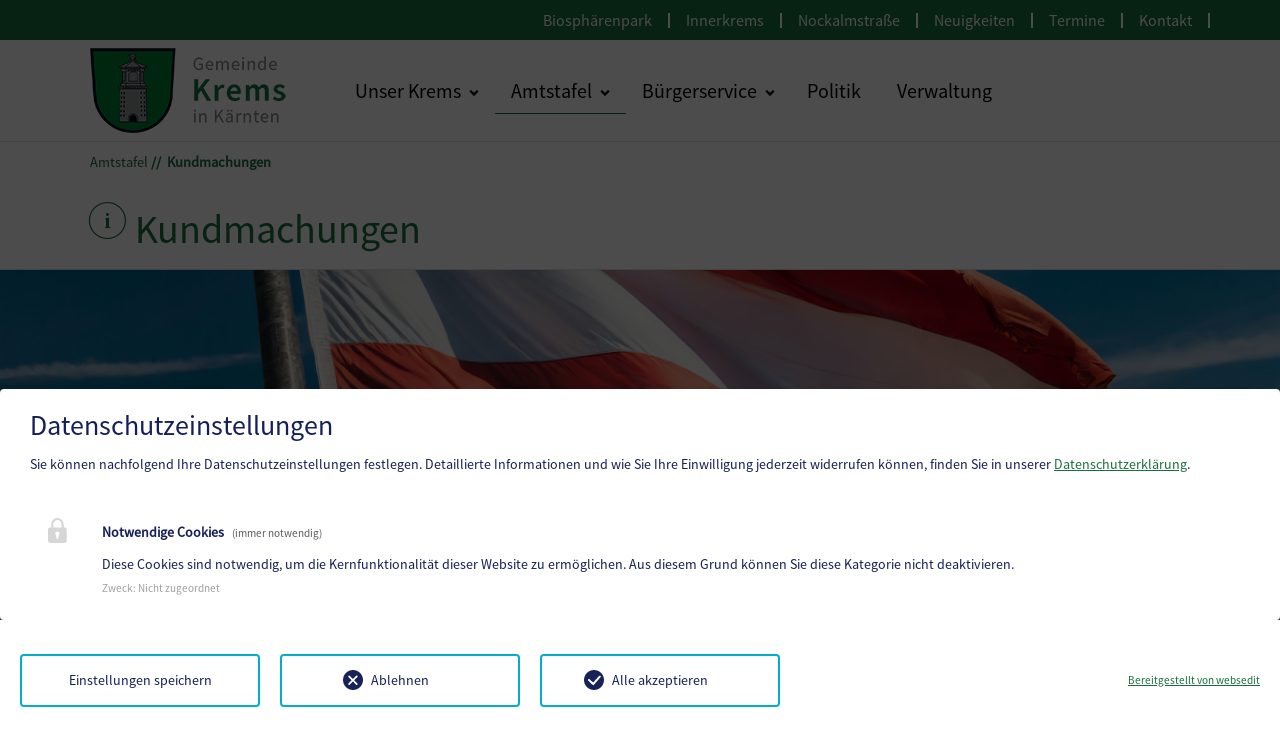

--- FILE ---
content_type: text/html; charset=utf-8
request_url: https://krems-kaernten.gv.at/amtstafel/kundmachungen?open_acc=acc-content-43102
body_size: 12860
content:
<!DOCTYPE html>
<html lang="de">
<head>

<meta charset="utf-8">
<!-- 
	Based on the TYPO3 Bootstrap Package by Benjamin Kott - https://www.bootstrap-package.com/

	This website is powered by TYPO3 - inspiring people to share!
	TYPO3 is a free open source Content Management Framework initially created by Kasper Skaarhoj and licensed under GNU/GPL.
	TYPO3 is copyright 1998-2025 of Kasper Skaarhoj. Extensions are copyright of their respective owners.
	Information and contribution at https://typo3.org/
-->


<link rel="icon" href="/fileadmin/Template/Resources/Public/img/krems-kaernten/favicon.ico" type="image/vnd.microsoft.icon">

<meta http-equiv="x-ua-compatible" content="IE=edge">
<meta name="generator" content="TYPO3 CMS">
<meta name="viewport" content="width=device-width, initial-scale=1.0">
<meta name="robots" content="index,follow">
<meta name="author" content="Webwerk Online Solutions">
<meta name="twitter:card" content="summary">
<meta name="apple-mobile-web-app-capable" content="no">
<meta name="google" content="notranslate">

<link rel="stylesheet" href="/typo3temp/assets/bootstrappackage/fonts/284ba9c5345a729d38fc3d3bb72eea6caaef6180abbc77928e15e42297d05f8b/webfont.css?1762957072" media="all">
<link rel="stylesheet" href="/typo3temp/assets/compressed/bootstrappackageicon.min-5c47e126236067efe94e938a12beafd2.css.gz?1762957071" media="all">

<link rel="stylesheet" href="/typo3temp/assets/compressed/theme-4ee14f75638c0f17c4d7910a988c336562db2ad8431665d94e16b6c3a234580a-9ba267a32c9753cbb2ea6e01b0092b96.css.gz?1762957072" media="all">
<link rel="stylesheet" href="/typo3temp/assets/compressed/Main.min-5b6dd1cda1e2bc12b4a549b14bb596a6.css.gz?1762957071" media="all">
<link rel="stylesheet" href="https://maxcdn.bootstrapcdn.com/font-awesome/4.7.0/css/font-awesome.min.css" media="all">
<link rel="stylesheet" href="/typo3temp/assets/compressed/slick-9a42ac3e82dece5bdb4351ba082d0c44.css.gz?1762957071" media="all">
<link rel="stylesheet" href="/typo3temp/assets/compressed/slick-theme-1ea29a363188db15527816e911babf0e.css.gz?1762957071" media="all">
<link rel="stylesheet" href="/typo3temp/assets/compressed/hamburgers-2822e10c41bdde3371fa683c72063ece.css.gz?1762957071" media="all">
<link rel="stylesheet" href="/typo3temp/assets/compressed/nice-select-258809c4a3b8cb5d727cf82fd3fdbd41.css.gz?1762957071" media="all">
<link rel="stylesheet" href="/typo3temp/assets/compressed/dropzone.min-f4d26b99f48cb672afdad9ef9504b8c2.css.gz?1762957071" media="all">
<link rel="stylesheet" href="/typo3temp/assets/compressed/select2.min-a092b63d73f1b254c3458cb81b1b172a.css.gz?1762957071" media="all">
<link rel="stylesheet" href="/typo3temp/assets/compressed/daterangepicker-d1c3066ead5051751c8fa3d2c94a71ef.css.gz?1762957071" media="all">
<link rel="stylesheet" href="/typo3temp/assets/compressed/scrolltop-865b04d3888829228c6bdb81c1041cc9.css.gz?1762957071" media="all">
<link rel="stylesheet" href="/typo3temp/assets/compressed/paginates-354846a7ef8cb50a17d915ab77628b1e.css.gz?1762957071" media="all">
<link rel="stylesheet" href="/typo3temp/assets/compressed/font-99297895d99fd48a6c193d235b88412c.css.gz?1762957071" media="all">
<link rel="stylesheet" href="/typo3temp/assets/compressed/menupages-51c8eb9ad900db099d058be9af3474a7.css.gz?1762957071" media="all">
<link rel="stylesheet" href="/typo3temp/assets/compressed/ceaccordion-842d4cd572f117c311aa30fb8ef29b65.css.gz?1762957071" media="all">
<link rel="stylesheet" href="/typo3temp/assets/compressed/text_pic_right-0cc7e4db9d2e8df648a0a3c860aa595c.css.gz?1762957071" media="all">
<link rel="stylesheet" href="/typo3temp/assets/compressed/infobox-bfbfd15348455102b137a0e97386a453.css.gz?1762957071" media="all">
<link rel="stylesheet" href="/typo3temp/assets/compressed/uploads-b3c2b49465217748e8e47ef2290053bb.css.gz?1762957071" media="all">
<link rel="stylesheet" href="/typo3temp/assets/compressed/menusubpages-baa38ef4f13d79608f8207875b5d2dab.css.gz?1762957071" media="all">
<link rel="stylesheet" href="/typo3temp/assets/compressed/style-f8d201869788389adeb0c8204ebfbcd7.css.gz?1762957071" media="all">
<link rel="stylesheet" href="/typo3temp/assets/compressed/Additional.min-ae0ad3996db4ec75341c8c8f77723c85.css.gz?1762957071" media="all">
<link rel="stylesheet" href="/typo3temp/assets/compressed/ke_search_pi1-80922a43fe4be0adad7e5591a9da5c74.css.gz?1762957071" media="all">
<link href="/_assets/f6ef6adaf5c92bf687a31a3adbcb0f7b/Css/news-basic.css?1731527102" rel="stylesheet" >


<script src="/typo3temp/assets/compressed/modernizr.min-30c1e5120542d6196d08ee8bda042dde.js.gz?1762957071" async="1"></script>





		<script>
				const storageName = 'klaro';
				const translatedButtonTextCookieSettings = 'Datenschutzeinstellungen anpassen';
				const cookieSettingsImgPathDefault = '/fileadmin/Template/Resources/Public/img/cookie.png';
				const cookieSettingsImgPathHover = '/fileadmin/Template/Resources/Public/img/cookie-hover.png';
				const cookieIconPermanentlyAvailable = '1';
				const cookieExpiresAfterDays = 365;
				let allServiceSettings = [];
				let consenTypeObj = {};
				let serviceSetting = {};
				let serviceName = {};
				let serviceIsTypeOfConsentMode = false;
			</script>
	
<!-- Matomo -->
<script>
  var _paq = window._paq = window._paq || [];
  /* tracker methods like "setCustomDimension" should be called before "trackPageView" */
  _paq.push(['trackPageView']);
  _paq.push(['enableLinkTracking']);
  (function() {
    var u="//statistik.hosting.webwerk.at/";
    _paq.push(['setTrackerUrl', u+'matomo.php']);
    _paq.push(['setSiteId', '35']);
    var d=document, g=d.createElement('script'), s=d.getElementsByTagName('script')[0];
    g.async=true; g.src=u+'matomo.js'; s.parentNode.insertBefore(g,s);
  })();
</script>
<!-- End Matomo Code -->
<!-- Ahrefs -->
<meta name="ahrefs-site-verification" content="bd3bdd46748ae8b07ada9f9f8c187740d4169b73c7bf0c445fd1e76d48fbdf19">
<!-- End Ahrefs --><title>Gemeinde Krems in Kärnten - Geko digital -&nbsp;Kundmachungen</title><link rel="prev" href="/amtstafel/verordnungen"><link rel="next" href="/amtstafel/gebuehren-abgaben-und-tarife">        <style>
        :root {
            --primary-color: #18703c;
            --secondary-color: #18703c;
            --secondary-color: #18703c;
            --tertiary-color: {$css.tertiary};
            --quaternary-color: {$css.quaternary};
            --hover: #115c32;
        }
        </style>
        <meta name="format-detection" content="telephone=no">
        <script type="text/javascript">
            function isOldIE() {
                const ua = window.navigator.userAgent; //Check the userAgent property of the window.navigator object
                const msie = ua.indexOf('MSIE '); // IE 10 or older
                const trident = ua.indexOf('Trident/'); //IE 11

                return (msie > 0 || trident > 0);
            }
            //function to show alert if it's IE
            function ShowIEAlert() {
                if (isOldIE()) {
                    document.body.innerHTML += "<div style='position: fixed;bottom: 0;left: 0;right: 0;height: max-content;z-index: 100;background: transparent;'> <div class='container' style='text-align: center;padding: 8px;font-size: 1.125rem;color: red;background: yellow;'>Sie verwenden den Internet Explorer. <br> Dieser Browser ist veraltet und wird von dieser Website nicht mehr unterstützt! <br> Die Seite kann deshalb nicht korrekt dargestellt werden.<br> Bitte benutzen Sie einen aktuellen Browser.</div><div>";
                }
                return isOldIE();
            }
            ShowIEAlert();
        </script>
<link rel="canonical" href="https://krems-kaernten.gv.at/amtstafel/kundmachungen"/>

</head>
<body id="p8219" class="page-8219 pagelevel-2 language-0 backendlayout-default layout-default">

<div id="top"></div><div class="body-bg"><!-- TOP MENU --><!-- Top 2--><nav class="navbar navbar-expand d-none d-md-block d-lg-block flex-nowrap top" tabindex="5"><div class="container" ><ul class="nav navbar-nav navbar-logo mx-auto"></ul><ul class="navbar-nav"><li class="nav-item"><a class="nav-link" href="https://www.biosphaerenparknockberge.at/" target="_blank">Biosphärenpark</a></li><span class="line-up"></span><li class="nav-item"><a class="nav-link" href="https://www.innerkrems.info/" target="_blank">Innerkrems</a></li><span class="line-up"></span><li class="nav-item"><a class="nav-link" href="https://www.nockalmstrasse.at/na/de/index" target="_blank">Nockalmstraße</a></li><span class="line-up"></span><li class="nav-item"><a class="nav-link" href="/unser-krems/neuigkeiten" target="">Neuigkeiten</a></li><span class="line-up"></span><li class="nav-item"><a class="nav-link" href="/unser-krems/termine" target="">Termine</a></li><span class="line-up"></span><li class="nav-item"><a class="nav-link" href="/verwaltung" target="">Kontakt</a></li><span class="line-up"></span></ul></div></nav><!-- .section - top navigation --><!-- MENU --><nav class="navbar sticky-top navbar-expand-lg sticky-top"><a class="skiplink home" href="/" tabindex="1">
        Startseite (ALT + 0)
    </a><a class="skiplink content" href="#page-content" tabindex="2">
        Zum Inhalt (ALT + 1)
    </a><a class="skiplink search" href="javascript:void(0)" tabindex="3">
        Zur Suche (ALT + 2)
    </a><a class="skiplink contact" href="#page-footer" tabindex="4">
        Zum Kontakt (ALT + 3)
    </a><div class="container-xl"><a class="nav-logo" href="/"><picture><img src="/fileadmin/Template/Resources/Public/img/krems-kaernten/logo.png" class="img-fluid" alt="logo"
					 aria-hidden="true"></picture></a><button class="navbar-toggler collapsed ml-auto mr-3 navbar-hamburger" type="button" data-toggle="collapse" data-target="#navbar" aria-controls="navbar" aria-expanded="false" aria-label="Toggle navigation"><span class="navbar-toggler-icon"></span></button><div class="collapse navbar-collapse" id="navbar"><ul class="nav navbar-nav" id="collapsMobilNav"><div id="magic-line"></div><li class="nav-item dropdown "><i aria-hidden="true" class="g-icon h-mountains mainmenu-icon"></i><a class="nav-link pr-1" href="/unser-krems" role="button"><span>Unser Krems</span></a><a area-label="dropdown" aria-expanded="false" aria-haspopup="true" aria-label="Klicken Sie hier um die nächste Menüebene aufzuklappen"
	   class="nav-link dropdown-toggle pl-1" data-toggle="dropdown" href="#" id="dropdown-8221"
	   role="button"><svg xmlns="http://www.w3.org/2000/svg" fill="currentColor" width="10" height="10" viewBox="0 0 32 32" class="nav-item-icon" aria-hidden="true"><path d="M30.7 11.3L16 26 1.3 11.3 6.6 6l9.4 9.4L25.4 6l5.3 5.3z"/></svg></a><ul aria-labelledly="dropdown-8221" class="dropdown-menu"><li class="dropdown-item "><!-- dropdown menu --><a class="nav-link" href="/unser-krems/ueber-die-gemeinde" role="button" target=""><i aria-hidden="true" class="g-icon h-mountains"></i><span class="nav-item-title">Über die Gemeinde</span></a></li><li class="dropdown-item "><!-- dropdown menu --><a class="nav-link" href="/unser-krems/bildergalerie" role="button" target=""><i aria-hidden="true" class="g-icon gen-book-open"></i><span class="nav-item-title">Bildergalerie</span></a></li><li class="dropdown-item "><!-- dropdown menu --><a class="nav-link" href="/unser-krems/chronik" role="button" target=""><i aria-hidden="true" class="g-icon txt-paper-rolled"></i><span class="nav-item-title">Chronik</span></a></li><li class="dropdown-item "><!-- dropdown menu --><a class="nav-link" href="/unser-krems/gemeindezeitung" role="button" target=""><i aria-hidden="true" class="g-icon gen-edit"></i><span class="nav-item-title">Gemeindezeitung und Rundschreiben</span></a></li><li class="dropdown-item "><!-- dropdown menu --><a class="nav-link" href="https://www.poppenricht.de/" role="button" target="_blank"><i aria-hidden="true" class="g-icon gen-pinpoint"></i><span class="nav-item-title">Partnergemeinde Poppenricht</span></a></li><li class="dropdown-item "><!-- dropdown menu --><a class="nav-link" href="/unser-krems/neuigkeiten" role="button" target=""><i aria-hidden="true" class="g-icon gen-infobox"></i><span class="nav-item-title">Neuigkeiten</span></a></li><li class="dropdown-item "><!-- dropdown menu --><a class="nav-link" href="/unser-krems/termine" role="button" target=""><i aria-hidden="true" class="g-icon gen-calendar"></i><span class="nav-item-title">Termine</span></a></li></ul></li><li class="nav-item dropdown active"><i aria-hidden="true" class="g-icon h-finance mainmenu-icon"></i><a class="nav-link pr-1" href="/amtstafel" role="button"><span>Amtstafel</span></a><a area-label="dropdown" aria-expanded="false" aria-haspopup="true" aria-label="Klicken Sie hier um die nächste Menüebene aufzuklappen"
	   class="nav-link dropdown-toggle pl-1" data-toggle="dropdown" href="#" id="dropdown-8212"
	   role="button"><svg xmlns="http://www.w3.org/2000/svg" fill="currentColor" width="10" height="10" viewBox="0 0 32 32" class="nav-item-icon" aria-hidden="true"><path d="M30.7 11.3L16 26 1.3 11.3 6.6 6l9.4 9.4L25.4 6l5.3 5.3z"/></svg></a><ul aria-labelledly="dropdown-8212" class="dropdown-menu"><li class="dropdown-item "><!-- dropdown menu --><a class="nav-link" href="/amtstafel/verordnungen" role="button" target=""><i aria-hidden="true" class="g-icon txt-paper-rolled"></i><span class="nav-item-title">Elektr. Amtsblatt &amp; Verordnungen</span></a></li><li class="dropdown-item active"><!-- dropdown menu --><a class="nav-link" href="/amtstafel/kundmachungen" role="button" target=""><i aria-hidden="true" class="g-icon gen-infobox"></i><span class="nav-item-title">Kundmachungen</span></a></li><li class="dropdown-item "><!-- dropdown menu --><a class="nav-link" href="/amtstafel/gebuehren-abgaben-und-tarife" role="button" target=""><i aria-hidden="true" class="g-icon gen-moustache"></i><span class="nav-item-title">Gebühren, Abgaben &amp; Tarife</span></a></li><li class="dropdown-item "><!-- dropdown menu --><a class="nav-link" href="/amtstafel/formulare" role="button" target=""><i aria-hidden="true" class="g-icon txt-blanktext"></i><span class="nav-item-title">Formulare</span></a></li><li class="dropdown-item "><!-- dropdown menu --><a class="nav-link" href="https://www.fundamt.gv.at/WebPublic/" role="button" target="_blank"><i aria-hidden="true" class="g-icon gen-copystamp"></i><span class="nav-item-title">Fundamt</span></a></li><li class="dropdown-item "><!-- dropdown menu --><a class="nav-link" href="https://www.oesterreich.gv.at/themen/leben_in_oesterreich/buergerbeteiligung___direkte_demokratie/2/Seite.320475.html" role="button" target="_blank"><i aria-hidden="true" class="g-icon txt-paper-w-marker"></i><span class="nav-item-title">Volksbegehren</span></a></li><li class="dropdown-item "><!-- dropdown menu --><a class="nav-link" href="https://www.ktn.gv.at/Land/Wahlen" role="button" target="_blank"><i aria-hidden="true" class="g-icon gen-edit"></i><span class="nav-item-title">Wahlen</span></a></li><li class="dropdown-item "><!-- dropdown menu --><a class="nav-link" href="/eu-energieeffizienzrichtlinie-eed-iii" role="button" target=""><i aria-hidden="true" class="g-icon gen-pin"></i><span class="nav-item-title">EU-Energieeffizienzrichtlinie (EED III)</span></a></li></ul></li><li class="nav-item dropdown mega-dropdown "><i class="g-icon gen-pin mainmenu-icon" aria-hidden="true"></i><a class="nav-link pr-1" href="/buergerservice" role="button"><span>Bürgerservice</span></a><a class="nav-link dropdown-toggle pl-1" href="#" id="dropdown-8193" role="button" data-toggle="dropdown" aria-haspopup="true" aria-expanded="false" aria-label="Klicken Sie hier um die nächste Menüebene aufzuklappen"><svg xmlns="http://www.w3.org/2000/svg" fill="currentColor" width="10" height="10" viewBox="0 0 32 32" class="nav-item-icon" aria-hidden="true"><path d="M30.7 11.3L16 26 1.3 11.3 6.6 6l9.4 9.4L25.4 6l5.3 5.3z"/></svg></a><ul class="dropdown-menu mega-dropdown-menu mega-menu-flex" aria-labelledly="dropdown-8193"><li class="dropdown-item mega-menu-item "><a class="nav-link" href="/buergerservice/abfallwirtschaft" target=""><i aria-hidden="true" class="g-icon gen-tree"></i><span class="nav-item-title">Abfallwirtschaft</span></a></li><li class="dropdown-item mega-menu-item "><a class="nav-link" href="/buergerservice/bauen-wohnen" target=""><i aria-hidden="true" class="g-icon h-simple"></i><span class="nav-item-title">Bauen &amp; Wohnen</span></a></li><li class="dropdown-item mega-menu-item "><a class="nav-link" href="/buergerservice/energie-umwelt" target=""><i aria-hidden="true" class="g-icon h-eco"></i><span class="nav-item-title">Energie &amp; Umwelt</span></a></li><li class="dropdown-item mega-menu-item "><a class="nav-link" href="/buergerservice/gesellschaftsleben-vereine" target=""><i aria-hidden="true" class="g-icon ppl-management"></i><span class="nav-item-title">Gesellschaftsleben &amp; Vereine</span></a></li><li class="dropdown-item mega-menu-item "><a class="nav-link" href="/buergerservice/kindergarten-leoben" target=""><i aria-hidden="true" class="g-icon ppl-family"></i><span class="nav-item-title">Kindergarten Leoben</span></a></li><li class="dropdown-item mega-menu-item "><a class="nav-link" href="/buergerservice/landwirtschaft-imkerei-forst" target=""><i aria-hidden="true" class="g-icon gen-tractor"></i><span class="nav-item-title">Landwirtschaft, Imkerei &amp; Forst</span></a></li><li class="dropdown-item mega-menu-item "><a class="nav-link" href="/sicherheit" target=""><i aria-hidden="true" class="g-icon ppl-circle"></i><span class="nav-item-title">Sicherheit</span></a></li><li class="dropdown-item mega-menu-item "><a class="nav-link" href="https://www.katschberg.at/de/" target="_blank"><i aria-hidden="true" class="g-icon h-mountains"></i><span class="nav-item-title">Tourismus</span></a></li><li class="dropdown-item mega-menu-item "><a class="nav-link" href="/buergerservice/volksschule-eisentratten" target=""><i aria-hidden="true" class="g-icon gen-teacher"></i><span class="nav-item-title">Volksschule Eisentratten</span></a></li><li class="dropdown-item mega-menu-item "><a class="nav-link" href="/buergerservice/wirtschaft" target=""><i aria-hidden="true" class="g-icon gen-euro-round"></i><span class="nav-item-title">Wirtschaft</span></a></li></ul></li><li class="nav-item pr-1 single-item "><i class="g-icon gen-speechbubble mainmenu-icon" aria-hidden="true"></i><a class="nav-link" href="/politik" target="" role="button"><span>Politik</span></a></li><li class="nav-item pr-1 single-item "><i class="g-icon gen-book-open mainmenu-icon" aria-hidden="true"></i><a class="nav-link" href="/verwaltung" target="" role="button"><span>Verwaltung</span></a></li><!-- top navi mobile--><div class="d-lg-none"><li class="nav-item pr-1 single-item "><a class="nav-link" href="https://www.biosphaerenparknockberge.at/" target="_blank" role="button"><span>Biosphärenpark</span></a></li><li class="nav-item pr-1 single-item "><a class="nav-link" href="https://www.innerkrems.info/" target="_blank" role="button"><span>Innerkrems</span></a></li><li class="nav-item pr-1 single-item "><a class="nav-link" href="https://www.nockalmstrasse.at/na/de/index" target="_blank" role="button"><span>Nockalmstraße</span></a></li><li class="nav-item pr-1 single-item "><a class="nav-link" href="/unser-krems/neuigkeiten" target="" role="button"><span>Neuigkeiten</span></a></li><li class="nav-item pr-1 single-item "><a class="nav-link" href="/unser-krems/termine" target="" role="button"><span>Termine</span></a></li><li class="nav-item pr-1 single-item "><a class="nav-link" href="/verwaltung" target="" role="button"><span>Kontakt</span></a></li><!-- after log in --></div></ul><div class="tx-kesearch-pi1">
	
  
    
    
    
      

  <form method="get" id="form_kesearch_pi2" class="m-0" name="form_kesearch_pi1" action="/suchergebnisse">
    <fieldset class="kesearch_searchbox">
      
        <input type="hidden" name="id" value="8229" />
      
      
      
      

      <div class="has-search">
        <span class="g-icon search form-control-feedback"></span>
        <input type="text" name="tx_kesearch_pi1[sword]" value="" class="form-control searchfilter-searchbox pl-5" placeholder="Suche . . .">
      </div>

      <input id="kesearchpagenumber" type="hidden" name="tx_kesearch_pi1[page]" value="1" />
      <input id="resetFilters" type="hidden" name="tx_kesearch_pi1[resetFilters]" value="0" />
      <input id="sortByField" type="hidden" name="tx_kesearch_pi1[sortByField]" value="" />
      <input id="sortByDir" type="hidden" name="tx_kesearch_pi1[sortByDir]" value="" />
    </fieldset>
  </form>


    
  

</div>
</div></div></nav><!--  
    
        <nav class="breadcrumb-section" aria-label="Breadcrumb"><div class="container"><p class="visually-hidden" id="breadcrumb">You are here:</p><ol class="breadcrumb"><li class="breadcrumb-item"><a class="breadcrumb-link" href="/" title="Gemeinde Krems in Kärnten"><span class="breadcrumb-link-title"><span class="breadcrumb-text">Gemeinde Krems in Kärnten</span></span></a></li><li class="breadcrumb-item"><a class="breadcrumb-link" href="/amtstafel" title="Amtstafel"><span class="breadcrumb-link-title"><span class="breadcrumb-text">Amtstafel</span></span></a></li><li class="breadcrumb-item active" aria-current="page"><span class="breadcrumb-link-title"><span class="breadcrumb-text">Kundmachungen</span></span></li></ol></div></nav>
    


 --><div class="container"><div class="row"><div class="col-12 breadcrumb-custom"><a href="/amtstafel">Amtstafel</a><a class="active">Kundmachungen</a></div></div></div><div id="page-content" class="bp-page-content main-section"><div class="container-fluid" id="content-title"><div class="container"><div class="row"><div class="col-lg-10 col-md-10 col-sm-12"><i class="g-icon gen-infobox g-icon-size-50 g-icon-title"
												   aria-hidden="true"></i><h1 class="primary-color" id="page-title">
                                        Kundmachungen
                                    </h1></div><div class="col-lg-2 col-md-2 d-none d-sm-none d-md-block d-lg-block mt-auto "><div class="row "><div class="col-12"></div></div></div></div></div></div><!--TYPO3SEARCH_begin--><a id="c97828"></a><div class="custom-carousel-102"><div class="carousel carousel-fade slide" data.pi_flexform.interval,
						 id="carousel-97828" then:  data-wrap="true" data-ride="carousel" data-bs-interval="5000" data-bs-wrap="true" data-bs-ride="carousel"><div class="carousel-inner" style="height: 200px;"><div class="item active carousel-item carousel-item-layout-203
							 carousel-item-type-image
							" data-itemno="0"
								 style=" height: 200px;"><div class="carousel-content"><div class="carousel-content-inner"><div class="carousel-image"><picture><source data-variant="default" data-maxwidth="1280" media="(min-width: 1400px)" srcset="/fileadmin/allgemein/_processed_/6/3/csm_Firefly_Fahne_Austria_webwerk_a5ba994f8a.jpg 1x"><source data-variant="xlarge" data-maxwidth="1100" media="(min-width: 1200px)" srcset="/fileadmin/allgemein/Bilder/Firefly_Fahne_Austria_webwerk.jpg 1x"><source data-variant="large" data-maxwidth="920" media="(min-width: 992px)" srcset="/fileadmin/allgemein/Bilder/Firefly_Fahne_Austria_webwerk.jpg 1x"><source data-variant="medium" data-maxwidth="680" media="(min-width: 768px)" srcset="/fileadmin/allgemein/_processed_/6/3/csm_Firefly_Fahne_Austria_webwerk_cfd6861945.jpg 1x"><source data-variant="small" data-maxwidth="500" media="(min-width: 576px)" srcset="/fileadmin/allgemein/Bilder/Firefly_Fahne_Austria_webwerk.jpg 1x"><source data-variant="extrasmall" data-maxwidth="374"  srcset="/fileadmin/allgemein/_processed_/6/3/csm_Firefly_Fahne_Austria_webwerk_e17619148a.jpg 1x"><!-- carousel fullscreen [102] --><img loading="lazy" src="/fileadmin/allgemein/Bilder/Firefly_Fahne_Austria_webwerk.jpg" width="1280" height="732" intrinsicsize="1280x732" title="" alt="" ></picture></div></div></div></div></div></div><div id="c48180" class=" frame frame-default frame-type-news_newsliststicky frame-layout-default frame-size-default frame-height-default frame-background-none frame-space-before-none frame-space-after-none frame-no-backgroundimage"><div class="frame-group-container"><div class="frame-group-inner"><div class="frame-container frame-container-default"><div class="frame-inner"><div class="content"><div id="announcement"><div class="row search-filter-wrapper mb-4 mt-4 mt-lg-0 mt-xl-0"><div class="form-group has-search col-12"><span class="g-icon search form-control-feedback"></span><input type="text" class="form-control search searchfilter-searchbox js-shuffle-search"
            placeholder="Suche . . ."
            aria-label="Kundmachungen durchsuchen"></div></div><div class="no_elements text-center">Keine Kundmachungen gefunden.</div><div class="list"><!-- Review: is it a announcement? --><!-- Print all announcements --><div class="accordion"
											 data-date="07.11.2025"><div class="card acc-gemeinde"><button class="card-header collapsed" data-toggle="collapse"
														data-target="#acc-content-100614" aria-expanded="false"
														aria-controls="acc-content" tabindex="0"><div class="acc-plus-minus"></div><p class="mb-0 ssp-smb announcement-element acc-title">
														
																Kundmachung Stadtgemeinde Gmünd - Änderung integrierter Flächenwidmungs- und Bebauungsplan &quot;Grünleiten&quot;
															
													</p></button><div id="acc-content-100614" class="collapse"><div class="card-body"><div class="section-bg-2 business-content-card"><div class="row"><div class="col-12"><div class="grey500 pdf-reader"><div class="row flex-wrap-none"><div class="col-1 text-left"><button
																						class="btn page-next-back prev-page vertical-center">&#8592;
																				</button></div><div id="touchsurface-967901"
																				 class="col-10 text-center"><img src="/fileadmin/Template/Resources/Public/img/musterhausen/loading.gif"
																					 style="position: absolute; left: 46%; top: 40%;"
																					 alt="loading" class="pdf-loader"><input type="hidden"
																					   class="pdf-input-viewer"
																					   value="/fileadmin/krems_in_kaernten/user_upload/Kundmachung_integriertes_Verfahren_Baulandmodell_Gruenleiten_2025_amtssigniert.pdf"
																					   id="967901"><a class="mr-2 pdf" target="blank"
																				   href="/fileadmin/krems_in_kaernten/user_upload/Kundmachung_integriertes_Verfahren_Baulandmodell_Gruenleiten_2025_amtssigniert.pdf"><canvas class="mt-3 "></canvas></a></div><div class="col-1 text-right"><button
																						class="btn page-next-back next-page vertical-center">&#8594;
																				</button></div></div><div class="row mt-4 d-none d-md-flex"><div class="col-4"><!-- <a class="ml-2" href="/fileadmin/krems_in_kaernten/user_upload/Kundmachung_integriertes_Verfahren_Baulandmodell_Gruenleiten_2025_amtssigniert.pdf" download="download"><i class="g-icon download"></i></a><a href="javascript:void(0)" onclick="printJS('/fileadmin/krems_in_kaernten/user_upload/Kundmachung_integriertes_Verfahren_Baulandmodell_Gruenleiten_2025_amtssigniert.pdf')"><i class="g-icon printer"></i></a><a href="#"><i class="g-icon marker marker-announcement" data-acc="acc-content-100614"></i></a>--></div><div class="col-4 text-center"><!-- <button
																					 class="btn page-next-back prev-page">«</button>--><span class="page-info pl-2 pt-2 pr-2">
                                                                            Seite
                                                                            <span class="page-num"></span>/<span
																						class="page-count"></span></span><!-- <button
																					 class="btn page-next-back next-page">»</button> --></div><div class="col-4 text-right"><!--<a class="mr-2" target="blank"
																					href="/fileadmin/krems_in_kaernten/user_upload/Kundmachung_integriertes_Verfahren_Baulandmodell_Gruenleiten_2025_amtssigniert.pdf"><i class="g-icon zoom"></i></a>--></div></div></div></div></div></div></div></div></div></div><!-- Review: is it a announcement? --><!-- Print all announcements --><div class="accordion"
											 data-date="03.11.2025"><div class="card acc-gemeinde"><button class="card-header collapsed" data-toggle="collapse"
														data-target="#acc-content-100398" aria-expanded="false"
														aria-controls="acc-content" tabindex="0"><div class="acc-plus-minus"></div><p class="mb-0 ssp-smb announcement-element acc-title">
														
																Kundmachung Marktgemeinde Millstatt - Hotel Forelle - 1. Revision
															
													</p></button><div id="acc-content-100398" class="collapse"><div class="card-body"><div class="section-bg-2 business-content-card"><div class="row"><div class="col-12"><div class="grey500 pdf-reader"><div class="row flex-wrap-none"><div class="col-1 text-left"><button
																						class="btn page-next-back prev-page vertical-center">&#8592;
																				</button></div><div id="touchsurface-966579"
																				 class="col-10 text-center"><img src="/fileadmin/Template/Resources/Public/img/musterhausen/loading.gif"
																					 style="position: absolute; left: 46%; top: 40%;"
																					 alt="loading" class="pdf-loader"><input type="hidden"
																					   class="pdf-input-viewer"
																					   value="/fileadmin/krems_in_kaernten/user_upload/Kundmachung_1._Revision_IVG_Hotel_Forelle.pdf"
																					   id="966579"><a class="mr-2 pdf" target="blank"
																				   href="/fileadmin/krems_in_kaernten/user_upload/Kundmachung_1._Revision_IVG_Hotel_Forelle.pdf"><canvas class="mt-3 "></canvas></a></div><div class="col-1 text-right"><button
																						class="btn page-next-back next-page vertical-center">&#8594;
																				</button></div></div><div class="row mt-4 d-none d-md-flex"><div class="col-4"><!-- <a class="ml-2" href="/fileadmin/krems_in_kaernten/user_upload/Kundmachung_1._Revision_IVG_Hotel_Forelle.pdf" download="download"><i class="g-icon download"></i></a><a href="javascript:void(0)" onclick="printJS('/fileadmin/krems_in_kaernten/user_upload/Kundmachung_1._Revision_IVG_Hotel_Forelle.pdf')"><i class="g-icon printer"></i></a><a href="#"><i class="g-icon marker marker-announcement" data-acc="acc-content-100398"></i></a>--></div><div class="col-4 text-center"><!-- <button
																					 class="btn page-next-back prev-page">«</button>--><span class="page-info pl-2 pt-2 pr-2">
                                                                            Seite
                                                                            <span class="page-num"></span>/<span
																						class="page-count"></span></span><!-- <button
																					 class="btn page-next-back next-page">»</button> --></div><div class="col-4 text-right"><!--<a class="mr-2" target="blank"
																					href="/fileadmin/krems_in_kaernten/user_upload/Kundmachung_1._Revision_IVG_Hotel_Forelle.pdf"><i class="g-icon zoom"></i></a>--></div></div></div></div></div></div></div></div></div></div><!-- Review: is it a announcement? --><!-- Print all announcements --><div class="accordion"
											 data-date="27.10.2025"><div class="card acc-gemeinde"><button class="card-header collapsed" data-toggle="collapse"
														data-target="#acc-content-100043" aria-expanded="false"
														aria-controls="acc-content" tabindex="0"><div class="acc-plus-minus"></div><p class="mb-0 ssp-smb announcement-element acc-title">
														
																Verordnung Gemeinde Krems in Kärnten - Straßensperre Teilbereiche der Verbindungsstraße Kremsberg
															
													</p></button><div id="acc-content-100043" class="collapse"><div class="card-body"><div class="section-bg-2 business-content-card"><div class="row"><div class="col-12"><div class="grey500 pdf-reader"><div class="row flex-wrap-none"><div class="col-1 text-left"><button
																						class="btn page-next-back prev-page vertical-center">&#8592;
																				</button></div><div id="touchsurface-965573"
																				 class="col-10 text-center"><img src="/fileadmin/Template/Resources/Public/img/musterhausen/loading.gif"
																					 style="position: absolute; left: 46%; top: 40%;"
																					 alt="loading" class="pdf-loader"><input type="hidden"
																					   class="pdf-input-viewer"
																					   value="/fileadmin/krems_in_kaernten/user_upload/Kremsberg.pdf"
																					   id="965573"><a class="mr-2 pdf" target="blank"
																				   href="/fileadmin/krems_in_kaernten/user_upload/Kremsberg.pdf"><canvas class="mt-3 "></canvas></a></div><div class="col-1 text-right"><button
																						class="btn page-next-back next-page vertical-center">&#8594;
																				</button></div></div><div class="row mt-4 d-none d-md-flex"><div class="col-4"><!-- <a class="ml-2" href="/fileadmin/krems_in_kaernten/user_upload/Kremsberg.pdf" download="download"><i class="g-icon download"></i></a><a href="javascript:void(0)" onclick="printJS('/fileadmin/krems_in_kaernten/user_upload/Kremsberg.pdf')"><i class="g-icon printer"></i></a><a href="#"><i class="g-icon marker marker-announcement" data-acc="acc-content-100043"></i></a>--></div><div class="col-4 text-center"><!-- <button
																					 class="btn page-next-back prev-page">«</button>--><span class="page-info pl-2 pt-2 pr-2">
                                                                            Seite
                                                                            <span class="page-num"></span>/<span
																						class="page-count"></span></span><!-- <button
																					 class="btn page-next-back next-page">»</button> --></div><div class="col-4 text-right"><!--<a class="mr-2" target="blank"
																					href="/fileadmin/krems_in_kaernten/user_upload/Kremsberg.pdf"><i class="g-icon zoom"></i></a>--></div></div></div></div></div></div></div></div></div></div><!-- Review: is it a announcement? --><!-- Print all announcements --><div class="accordion"
											 data-date="27.10.2025"><div class="card acc-gemeinde"><button class="card-header collapsed" data-toggle="collapse"
														data-target="#acc-content-100032" aria-expanded="false"
														aria-controls="acc-content" tabindex="0"><div class="acc-plus-minus"></div><p class="mb-0 ssp-smb announcement-element acc-title">
														
																Kundmachung Gemeinde Reichenau - Änderung des Flächenwidmungsplans
															
													</p></button><div id="acc-content-100032" class="collapse"><div class="card-body"><div class="section-bg-2 business-content-card"><div class="row"><div class="col-12"><div class="grey500 pdf-reader"><div class="row flex-wrap-none"><div class="col-1 text-left"><button
																						class="btn page-next-back prev-page vertical-center">&#8592;
																				</button></div><div id="touchsurface-965504"
																				 class="col-10 text-center"><img src="/fileadmin/Template/Resources/Public/img/musterhausen/loading.gif"
																					 style="position: absolute; left: 46%; top: 40%;"
																					 alt="loading" class="pdf-loader"><input type="hidden"
																					   class="pdf-input-viewer"
																					   value="/fileadmin/krems_in_kaernten/user_upload/Kundmachung_AEnderung_Flaechenwidmungsplan.pdf"
																					   id="965504"><a class="mr-2 pdf" target="blank"
																				   href="/fileadmin/krems_in_kaernten/user_upload/Kundmachung_AEnderung_Flaechenwidmungsplan.pdf"><canvas class="mt-3 "></canvas></a></div><div class="col-1 text-right"><button
																						class="btn page-next-back next-page vertical-center">&#8594;
																				</button></div></div><div class="row mt-4 d-none d-md-flex"><div class="col-4"><!-- <a class="ml-2" href="/fileadmin/krems_in_kaernten/user_upload/Kundmachung_AEnderung_Flaechenwidmungsplan.pdf" download="download"><i class="g-icon download"></i></a><a href="javascript:void(0)" onclick="printJS('/fileadmin/krems_in_kaernten/user_upload/Kundmachung_AEnderung_Flaechenwidmungsplan.pdf')"><i class="g-icon printer"></i></a><a href="#"><i class="g-icon marker marker-announcement" data-acc="acc-content-100032"></i></a>--></div><div class="col-4 text-center"><!-- <button
																					 class="btn page-next-back prev-page">«</button>--><span class="page-info pl-2 pt-2 pr-2">
                                                                            Seite
                                                                            <span class="page-num"></span>/<span
																						class="page-count"></span></span><!-- <button
																					 class="btn page-next-back next-page">»</button> --></div><div class="col-4 text-right"><!--<a class="mr-2" target="blank"
																					href="/fileadmin/krems_in_kaernten/user_upload/Kundmachung_AEnderung_Flaechenwidmungsplan.pdf"><i class="g-icon zoom"></i></a>--></div></div></div></div></div></div></div></div></div></div><!-- Review: is it a announcement? --><!-- Print all announcements --><div class="accordion"
											 data-date="16.10.2025"><div class="card acc-gemeinde"><button class="card-header collapsed" data-toggle="collapse"
														data-target="#acc-content-99501" aria-expanded="false"
														aria-controls="acc-content" tabindex="0"><div class="acc-plus-minus"></div><p class="mb-0 ssp-smb announcement-element acc-title">
														
																Kundmachung Marktgemeinde Seeboden - Thomas Morgenstern Center - 1. Revision - Geltungsbereich: Gst. Nr. 119/3, 139 sowie Teilflächen des Gst. 120/6, je KG 73212
															
													</p></button><div id="acc-content-99501" class="collapse"><div class="card-body"><div class="section-bg-2 business-content-card"><div class="row"><div class="col-12"><div class="grey500 pdf-reader"><div class="row flex-wrap-none"><div class="col-1 text-left"><button
																						class="btn page-next-back prev-page vertical-center">&#8592;
																				</button></div><div id="touchsurface-963263"
																				 class="col-10 text-center"><img src="/fileadmin/Template/Resources/Public/img/musterhausen/loading.gif"
																					 style="position: absolute; left: 46%; top: 40%;"
																					 alt="loading" class="pdf-loader"><input type="hidden"
																					   class="pdf-input-viewer"
																					   value="/fileadmin/krems_in_kaernten/user_upload/031-3_KU-2025_04_Verordnung_2025-1610135307958.pdf"
																					   id="963263"><a class="mr-2 pdf" target="blank"
																				   href="/fileadmin/krems_in_kaernten/user_upload/031-3_KU-2025_04_Verordnung_2025-1610135307958.pdf"><canvas class="mt-3 "></canvas></a></div><div class="col-1 text-right"><button
																						class="btn page-next-back next-page vertical-center">&#8594;
																				</button></div></div><div class="row mt-4 d-none d-md-flex"><div class="col-4"><!-- <a class="ml-2" href="/fileadmin/krems_in_kaernten/user_upload/031-3_KU-2025_04_Verordnung_2025-1610135307958.pdf" download="download"><i class="g-icon download"></i></a><a href="javascript:void(0)" onclick="printJS('/fileadmin/krems_in_kaernten/user_upload/031-3_KU-2025_04_Verordnung_2025-1610135307958.pdf')"><i class="g-icon printer"></i></a><a href="#"><i class="g-icon marker marker-announcement" data-acc="acc-content-99501"></i></a>--></div><div class="col-4 text-center"><!-- <button
																					 class="btn page-next-back prev-page">«</button>--><span class="page-info pl-2 pt-2 pr-2">
                                                                            Seite
                                                                            <span class="page-num"></span>/<span
																						class="page-count"></span></span><!-- <button
																					 class="btn page-next-back next-page">»</button> --></div><div class="col-4 text-right"><!--<a class="mr-2" target="blank"
																					href="/fileadmin/krems_in_kaernten/user_upload/031-3_KU-2025_04_Verordnung_2025-1610135307958.pdf"><i class="g-icon zoom"></i></a>--></div></div></div></div></div></div></div></div></div></div><!-- Review: is it a announcement? --><!-- Print all announcements --><!-- Review: is it a announcement? --><!-- Print all announcements --><!-- Review: is it a announcement? --><!-- Print all announcements --><!-- Review: is it a announcement? --><!-- Print all announcements --><!-- Review: is it a announcement? --><!-- Print all announcements --><!-- Review: is it a announcement? --><!-- Print all announcements --><div class="accordion"
											 data-date="10.09.2025"><div class="card acc-gemeinde"><button class="card-header collapsed" data-toggle="collapse"
														data-target="#acc-content-86220" aria-expanded="false"
														aria-controls="acc-content" tabindex="0"><div class="acc-plus-minus"></div><p class="mb-0 ssp-smb announcement-element acc-title">
														
																Verordnung BH Spittal an der Drau - VERBOT des Feueranzündens - AUFHEBUNG
															
													</p></button><div id="acc-content-86220" class="collapse"><div class="card-body"><div class="section-bg-2 business-content-card"><div class="row"><div class="col-12"><div class="grey500 pdf-reader"><div class="row flex-wrap-none"><div class="col-1 text-left"><button
																						class="btn page-next-back prev-page vertical-center">&#8592;
																				</button></div><div id="touchsurface-957056"
																				 class="col-10 text-center"><img src="/fileadmin/Template/Resources/Public/img/musterhausen/loading.gif"
																					 style="position: absolute; left: 46%; top: 40%;"
																					 alt="loading" class="pdf-loader"><input type="hidden"
																					   class="pdf-input-viewer"
																					   value="/fileadmin/krems_in_kaernten/user_upload/SP21-ALL-309-2025_005-2025.pdf"
																					   id="957056"><a class="mr-2 pdf" target="blank"
																				   href="/fileadmin/krems_in_kaernten/user_upload/SP21-ALL-309-2025_005-2025.pdf"><canvas class="mt-3 "></canvas></a></div><div class="col-1 text-right"><button
																						class="btn page-next-back next-page vertical-center">&#8594;
																				</button></div></div><div class="row mt-4 d-none d-md-flex"><div class="col-4"><!-- <a class="ml-2" href="/fileadmin/krems_in_kaernten/user_upload/SP21-ALL-309-2025_005-2025.pdf" download="download"><i class="g-icon download"></i></a><a href="javascript:void(0)" onclick="printJS('/fileadmin/krems_in_kaernten/user_upload/SP21-ALL-309-2025_005-2025.pdf')"><i class="g-icon printer"></i></a><a href="#"><i class="g-icon marker marker-announcement" data-acc="acc-content-86220"></i></a>--></div><div class="col-4 text-center"><!-- <button
																					 class="btn page-next-back prev-page">«</button>--><span class="page-info pl-2 pt-2 pr-2">
                                                                            Seite
                                                                            <span class="page-num"></span>/<span
																						class="page-count"></span></span><!-- <button
																					 class="btn page-next-back next-page">»</button> --></div><div class="col-4 text-right"><!--<a class="mr-2" target="blank"
																					href="/fileadmin/krems_in_kaernten/user_upload/SP21-ALL-309-2025_005-2025.pdf"><i class="g-icon zoom"></i></a>--></div></div></div></div></div></div></div></div></div></div><!-- Review: is it a announcement? --><!-- Print all announcements --><!-- Review: is it a announcement? --><!-- Print all announcements --><!-- Review: is it a announcement? --><!-- Print all announcements --><div class="accordion"
											 data-date="12.06.2025"><div class="card acc-gemeinde"><button class="card-header collapsed" data-toggle="collapse"
														data-target="#acc-content-85897" aria-expanded="false"
														aria-controls="acc-content" tabindex="0"><div class="acc-plus-minus"></div><p class="mb-0 ssp-smb announcement-element acc-title">
														
																Kärntner Jägerschaft - 5. Verordnung: Nachweis des Abschusses von Wildstücken (Wildnachweisverordnung)
															
													</p></button><div id="acc-content-85897" class="collapse"><div class="card-body"><div class="section-bg-2 business-content-card"><div class="row"><div class="col-12"><div class="grey500 pdf-reader"><div class="row flex-wrap-none"><div class="col-1 text-left"><button
																						class="btn page-next-back prev-page vertical-center">&#8592;
																				</button></div><div id="touchsurface-877394"
																				 class="col-10 text-center"><img src="/fileadmin/Template/Resources/Public/img/musterhausen/loading.gif"
																					 style="position: absolute; left: 46%; top: 40%;"
																					 alt="loading" class="pdf-loader"><input type="hidden"
																					   class="pdf-input-viewer"
																					   value="/fileadmin/krems_in_kaernten/user_upload/5._Verordnung_Nachweis_von_Schalenwild.pdf"
																					   id="877394"><a class="mr-2 pdf" target="blank"
																				   href="/fileadmin/krems_in_kaernten/user_upload/5._Verordnung_Nachweis_von_Schalenwild.pdf"><canvas class="mt-3 "></canvas></a></div><div class="col-1 text-right"><button
																						class="btn page-next-back next-page vertical-center">&#8594;
																				</button></div></div><div class="row mt-4 d-none d-md-flex"><div class="col-4"><!-- <a class="ml-2" href="/fileadmin/krems_in_kaernten/user_upload/5._Verordnung_Nachweis_von_Schalenwild.pdf" download="download"><i class="g-icon download"></i></a><a href="javascript:void(0)" onclick="printJS('/fileadmin/krems_in_kaernten/user_upload/5._Verordnung_Nachweis_von_Schalenwild.pdf')"><i class="g-icon printer"></i></a><a href="#"><i class="g-icon marker marker-announcement" data-acc="acc-content-85897"></i></a>--></div><div class="col-4 text-center"><!-- <button
																					 class="btn page-next-back prev-page">«</button>--><span class="page-info pl-2 pt-2 pr-2">
                                                                            Seite
                                                                            <span class="page-num"></span>/<span
																						class="page-count"></span></span><!-- <button
																					 class="btn page-next-back next-page">»</button> --></div><div class="col-4 text-right"><!--<a class="mr-2" target="blank"
																					href="/fileadmin/krems_in_kaernten/user_upload/5._Verordnung_Nachweis_von_Schalenwild.pdf"><i class="g-icon zoom"></i></a>--></div></div></div></div></div></div></div></div></div></div><!-- Review: is it a announcement? --><!-- Print all announcements --><div class="accordion"
											 data-date="10.02.2025"><div class="card acc-gemeinde"><button class="card-header collapsed" data-toggle="collapse"
														data-target="#acc-content-79608" aria-expanded="false"
														aria-controls="acc-content" tabindex="0"><div class="acc-plus-minus"></div><p class="mb-0 ssp-smb announcement-element acc-title">
														
																Kärntner Jägerschaft - Verordnung Formulare (Abschussplan, Abschussmeldung, Abschussliste, Wildnachweisung)
															
													</p></button><div id="acc-content-79608" class="collapse"><div class="card-body"><div class="section-bg-2 business-content-card"><div class="row"><div class="col-12"><div class="grey500 pdf-reader"><div class="row flex-wrap-none"><div class="col-1 text-left"><button
																						class="btn page-next-back prev-page vertical-center">&#8592;
																				</button></div><div id="touchsurface-857609"
																				 class="col-10 text-center"><img src="/fileadmin/Template/Resources/Public/img/musterhausen/loading.gif"
																					 style="position: absolute; left: 46%; top: 40%;"
																					 alt="loading" class="pdf-loader"><input type="hidden"
																					   class="pdf-input-viewer"
																					   value="/fileadmin/krems_in_kaernten/user_upload/3._VO_Formulare_inkl._Anlagen.pdf"
																					   id="857609"><a class="mr-2 pdf" target="blank"
																				   href="/fileadmin/krems_in_kaernten/user_upload/3._VO_Formulare_inkl._Anlagen.pdf"><canvas class="mt-3 "></canvas></a></div><div class="col-1 text-right"><button
																						class="btn page-next-back next-page vertical-center">&#8594;
																				</button></div></div><div class="row mt-4 d-none d-md-flex"><div class="col-4"><!-- <a class="ml-2" href="/fileadmin/krems_in_kaernten/user_upload/3._VO_Formulare_inkl._Anlagen.pdf" download="download"><i class="g-icon download"></i></a><a href="javascript:void(0)" onclick="printJS('/fileadmin/krems_in_kaernten/user_upload/3._VO_Formulare_inkl._Anlagen.pdf')"><i class="g-icon printer"></i></a><a href="#"><i class="g-icon marker marker-announcement" data-acc="acc-content-79608"></i></a>--></div><div class="col-4 text-center"><!-- <button
																					 class="btn page-next-back prev-page">«</button>--><span class="page-info pl-2 pt-2 pr-2">
                                                                            Seite
                                                                            <span class="page-num"></span>/<span
																						class="page-count"></span></span><!-- <button
																					 class="btn page-next-back next-page">»</button> --></div><div class="col-4 text-right"><!--<a class="mr-2" target="blank"
																					href="/fileadmin/krems_in_kaernten/user_upload/3._VO_Formulare_inkl._Anlagen.pdf"><i class="g-icon zoom"></i></a>--></div></div></div></div></div></div></div></div></div></div><!-- Review: is it a announcement? --><!-- Print all announcements --><div class="accordion"
											 data-date="10.02.2025"><div class="card acc-gemeinde"><button class="card-header collapsed" data-toggle="collapse"
														data-target="#acc-content-79607" aria-expanded="false"
														aria-controls="acc-content" tabindex="0"><div class="acc-plus-minus"></div><p class="mb-0 ssp-smb announcement-element acc-title">
														
																Kärntner Jägerschaft - Verordnung Wildökologischer Raumplan (WÖRP)
															
													</p></button><div id="acc-content-79607" class="collapse"><div class="card-body"><div class="section-bg-2 business-content-card"><div class="row"><div class="col-12"><div class="grey500 pdf-reader"><div class="row flex-wrap-none"><div class="col-1 text-left"><button
																						class="btn page-next-back prev-page vertical-center">&#8592;
																				</button></div><div id="touchsurface-857608"
																				 class="col-10 text-center"><img src="/fileadmin/Template/Resources/Public/img/musterhausen/loading.gif"
																					 style="position: absolute; left: 46%; top: 40%;"
																					 alt="loading" class="pdf-loader"><input type="hidden"
																					   class="pdf-input-viewer"
																					   value="/fileadmin/krems_in_kaernten/user_upload/2._VO_WOERP.pdf"
																					   id="857608"><a class="mr-2 pdf" target="blank"
																				   href="/fileadmin/krems_in_kaernten/user_upload/2._VO_WOERP.pdf"><canvas class="mt-3 "></canvas></a></div><div class="col-1 text-right"><button
																						class="btn page-next-back next-page vertical-center">&#8594;
																				</button></div></div><div class="row mt-4 d-none d-md-flex"><div class="col-4"><!-- <a class="ml-2" href="/fileadmin/krems_in_kaernten/user_upload/2._VO_WOERP.pdf" download="download"><i class="g-icon download"></i></a><a href="javascript:void(0)" onclick="printJS('/fileadmin/krems_in_kaernten/user_upload/2._VO_WOERP.pdf')"><i class="g-icon printer"></i></a><a href="#"><i class="g-icon marker marker-announcement" data-acc="acc-content-79607"></i></a>--></div><div class="col-4 text-center"><!-- <button
																					 class="btn page-next-back prev-page">«</button>--><span class="page-info pl-2 pt-2 pr-2">
                                                                            Seite
                                                                            <span class="page-num"></span>/<span
																						class="page-count"></span></span><!-- <button
																					 class="btn page-next-back next-page">»</button> --></div><div class="col-4 text-right"><!--<a class="mr-2" target="blank"
																					href="/fileadmin/krems_in_kaernten/user_upload/2._VO_WOERP.pdf"><i class="g-icon zoom"></i></a>--></div></div></div></div></div></div></div></div></div></div><!-- Review: is it a announcement? --><!-- Print all announcements --><div class="accordion"
											 data-date="10.02.2025"><div class="card acc-gemeinde"><button class="card-header collapsed" data-toggle="collapse"
														data-target="#acc-content-79606" aria-expanded="false"
														aria-controls="acc-content" tabindex="0"><div class="acc-plus-minus"></div><p class="mb-0 ssp-smb announcement-element acc-title">
														
																Kärntner Jägerschaft - Verordnung - Prüfungsverordnung für die Prüfung zum Nachweis der jagdlichen Eignung (Jagdprüfung), Formulare
															
													</p></button><div id="acc-content-79606" class="collapse"><div class="card-body"><div class="section-bg-2 business-content-card"><div class="row"><div class="col-12"><div class="grey500 pdf-reader"><div class="row flex-wrap-none"><div class="col-1 text-left"><button
																						class="btn page-next-back prev-page vertical-center">&#8592;
																				</button></div><div id="touchsurface-857605"
																				 class="col-10 text-center"><img src="/fileadmin/Template/Resources/Public/img/musterhausen/loading.gif"
																					 style="position: absolute; left: 46%; top: 40%;"
																					 alt="loading" class="pdf-loader"><input type="hidden"
																					   class="pdf-input-viewer"
																					   value="/fileadmin/krems_in_kaernten/user_upload/1._VO_Pruefungsordnung_inkl._Anlagen.pdf"
																					   id="857605"><a class="mr-2 pdf" target="blank"
																				   href="/fileadmin/krems_in_kaernten/user_upload/1._VO_Pruefungsordnung_inkl._Anlagen.pdf"><canvas class="mt-3 "></canvas></a></div><div class="col-1 text-right"><button
																						class="btn page-next-back next-page vertical-center">&#8594;
																				</button></div></div><div class="row mt-4 d-none d-md-flex"><div class="col-4"><!-- <a class="ml-2" href="/fileadmin/krems_in_kaernten/user_upload/1._VO_Pruefungsordnung_inkl._Anlagen.pdf" download="download"><i class="g-icon download"></i></a><a href="javascript:void(0)" onclick="printJS('/fileadmin/krems_in_kaernten/user_upload/1._VO_Pruefungsordnung_inkl._Anlagen.pdf')"><i class="g-icon printer"></i></a><a href="#"><i class="g-icon marker marker-announcement" data-acc="acc-content-79606"></i></a>--></div><div class="col-4 text-center"><!-- <button
																					 class="btn page-next-back prev-page">«</button>--><span class="page-info pl-2 pt-2 pr-2">
                                                                            Seite
                                                                            <span class="page-num"></span>/<span
																						class="page-count"></span></span><!-- <button
																					 class="btn page-next-back next-page">»</button> --></div><div class="col-4 text-right"><!--<a class="mr-2" target="blank"
																					href="/fileadmin/krems_in_kaernten/user_upload/1._VO_Pruefungsordnung_inkl._Anlagen.pdf"><i class="g-icon zoom"></i></a>--></div></div></div></div></div></div></div></div></div></div><!-- Review: is it a announcement? --><!-- Print all announcements --><!-- Review: is it a announcement? --><!-- Print all announcements --><!-- Review: is it a announcement? --><!-- Print all announcements --><!-- Review: is it a announcement? --><!-- Print all announcements --><!-- Review: is it a announcement? --><!-- Print all announcements --><!-- Review: is it a announcement? --><!-- Print all announcements --><!-- Review: is it a announcement? --><!-- Print all announcements --><!-- Review: is it a announcement? --><!-- Print all announcements --><!-- Review: is it a announcement? --><!-- Print all announcements --><!-- Review: is it a announcement? --><!-- Print all announcements --><!-- Review: is it a announcement? --><!-- Print all announcements --><!-- Review: is it a announcement? --><!-- Print all announcements --><!-- Review: is it a announcement? --><!-- Print all announcements --><!-- Review: is it a announcement? --><!-- Print all announcements --><!-- Review: is it a announcement? --><!-- Print all announcements --><!-- Review: is it a announcement? --><!-- Print all announcements --><div class="accordion"
											 data-date="19.04.2022"><div class="card acc-gemeinde"><button class="card-header collapsed" data-toggle="collapse"
														data-target="#acc-content-15392" aria-expanded="false"
														aria-controls="acc-content" tabindex="0"><div class="acc-plus-minus"></div><p class="mb-0 ssp-smb announcement-element acc-title">
														
																Richtlinien Mehrlingsgeburtenzuschuss - Abt. 13, Amt der Kärntner Landesregierung
															
													</p></button><div id="acc-content-15392" class="collapse"><div class="card-body"><div class="section-bg-2 business-content-card"><div class="row"><div class="col-12"><div class="grey500 pdf-reader"><div class="row flex-wrap-none"><div class="col-1 text-left"><button
																						class="btn page-next-back prev-page vertical-center">&#8592;
																				</button></div><div id="touchsurface-572044"
																				 class="col-10 text-center"><img src="/fileadmin/Template/Resources/Public/img/musterhausen/loading.gif"
																					 style="position: absolute; left: 46%; top: 40%;"
																					 alt="loading" class="pdf-loader"><input type="hidden"
																					   class="pdf-input-viewer"
																					   value="/fileadmin/krems_in_kaernten/02-Amtstafel/Verordnungen/Richtlinie_Mehrlingsgeburtenzuschuss_ab_1.1.2022.pdf"
																					   id="572044"><a class="mr-2 pdf" target="blank"
																				   href="/fileadmin/krems_in_kaernten/02-Amtstafel/Verordnungen/Richtlinie_Mehrlingsgeburtenzuschuss_ab_1.1.2022.pdf"><canvas class="mt-3 "></canvas></a></div><div class="col-1 text-right"><button
																						class="btn page-next-back next-page vertical-center">&#8594;
																				</button></div></div><div class="row mt-4 d-none d-md-flex"><div class="col-4"><!-- <a class="ml-2" href="/fileadmin/krems_in_kaernten/02-Amtstafel/Verordnungen/Richtlinie_Mehrlingsgeburtenzuschuss_ab_1.1.2022.pdf" download="download"><i class="g-icon download"></i></a><a href="javascript:void(0)" onclick="printJS('/fileadmin/krems_in_kaernten/02-Amtstafel/Verordnungen/Richtlinie_Mehrlingsgeburtenzuschuss_ab_1.1.2022.pdf')"><i class="g-icon printer"></i></a><a href="#"><i class="g-icon marker marker-announcement" data-acc="acc-content-15392"></i></a>--></div><div class="col-4 text-center"><!-- <button
																					 class="btn page-next-back prev-page">«</button>--><span class="page-info pl-2 pt-2 pr-2">
                                                                            Seite
                                                                            <span class="page-num"></span>/<span
																						class="page-count"></span></span><!-- <button
																					 class="btn page-next-back next-page">»</button> --></div><div class="col-4 text-right"><!--<a class="mr-2" target="blank"
																					href="/fileadmin/krems_in_kaernten/02-Amtstafel/Verordnungen/Richtlinie_Mehrlingsgeburtenzuschuss_ab_1.1.2022.pdf"><i class="g-icon zoom"></i></a>--></div></div></div></div></div></div></div></div></div></div><!-- Review: is it a announcement? --><!-- Print all announcements --><div class="accordion"
											 data-date="19.04.2022"><div class="card acc-gemeinde"><button class="card-header collapsed" data-toggle="collapse"
														data-target="#acc-content-15390" aria-expanded="false"
														aria-controls="acc-content" tabindex="0"><div class="acc-plus-minus"></div><p class="mb-0 ssp-smb announcement-element acc-title">
														
																Kundmachung Öffnungszeiten
															
													</p></button><div id="acc-content-15390" class="collapse"><div class="card-body"><div class="section-bg-2 business-content-card"><div class="row"><div class="col-12"><div class="grey500 pdf-reader"><div class="row flex-wrap-none"><div class="col-1 text-left"><button
																						class="btn page-next-back prev-page vertical-center">&#8592;
																				</button></div><div id="touchsurface-479961"
																				 class="col-10 text-center"><img src="/fileadmin/Template/Resources/Public/img/musterhausen/loading.gif"
																					 style="position: absolute; left: 46%; top: 40%;"
																					 alt="loading" class="pdf-loader"><input type="hidden"
																					   class="pdf-input-viewer"
																					   value="/fileadmin/krems_in_kaernten/02-Amtstafel/OEffnungszeiten_Gemeindeamt.pdf"
																					   id="479961"><a class="mr-2 pdf" target="blank"
																				   href="/fileadmin/krems_in_kaernten/02-Amtstafel/OEffnungszeiten_Gemeindeamt.pdf"><canvas class="mt-3 "></canvas></a></div><div class="col-1 text-right"><button
																						class="btn page-next-back next-page vertical-center">&#8594;
																				</button></div></div><div class="row mt-4 d-none d-md-flex"><div class="col-4"><!-- <a class="ml-2" href="/fileadmin/krems_in_kaernten/02-Amtstafel/OEffnungszeiten_Gemeindeamt.pdf" download="download"><i class="g-icon download"></i></a><a href="javascript:void(0)" onclick="printJS('/fileadmin/krems_in_kaernten/02-Amtstafel/OEffnungszeiten_Gemeindeamt.pdf')"><i class="g-icon printer"></i></a><a href="#"><i class="g-icon marker marker-announcement" data-acc="acc-content-15390"></i></a>--></div><div class="col-4 text-center"><!-- <button
																					 class="btn page-next-back prev-page">«</button>--><span class="page-info pl-2 pt-2 pr-2">
                                                                            Seite
                                                                            <span class="page-num"></span>/<span
																						class="page-count"></span></span><!-- <button
																					 class="btn page-next-back next-page">»</button> --></div><div class="col-4 text-right"><!--<a class="mr-2" target="blank"
																					href="/fileadmin/krems_in_kaernten/02-Amtstafel/OEffnungszeiten_Gemeindeamt.pdf"><i class="g-icon zoom"></i></a>--></div></div></div></div></div></div></div></div></div></div><!-- Review: is it a announcement? --><!-- Print all announcements --><!-- Review: is it a announcement? --><!-- Print all announcements --><!-- Review: is it a announcement? --><!-- Print all announcements --><!-- Review: is it a announcement? --><!-- Print all announcements --><!-- Review: is it a announcement? --><!-- Print all announcements --><!-- Review: is it a announcement? --><!-- Print all announcements --><!-- Review: is it a announcement? --><!-- Print all announcements --><!-- Review: is it a announcement? --><!-- Print all announcements --><!-- Review: is it a announcement? --><!-- Print all announcements --><!-- Review: is it a announcement? --><!-- Print all announcements --><!-- Review: is it a announcement? --><!-- Print all announcements --><!-- Review: is it a announcement? --><!-- Print all announcements --><!-- Review: is it a announcement? --><!-- Print all announcements --><!-- Review: is it a announcement? --><!-- Print all announcements --><!-- Review: is it a announcement? --><!-- Print all announcements --></div></div></div></div></div></div></div></div><!--TYPO3SEARCH_end--><button class="material-scrolltop" type="button" aria-label="Zurück zum Seitenanfang"></button></div><footer id="page-footer" class="bp-page-footer"><div class="container"><div class="row"><div class="col-12"></div></div></div><!-- #### SECTION - FOOTER #### --><div class="container-fluid section-footer"><div class="container pt-5 pb-5"><div class="row"><div class="col-12 col-sm-12 col-md-12 col-lg-4 col-xl-4 text-white footer-font text-center text-lg-left mb-md-5 mb-sm-5 mb-lg-0"><p class="ssp-smb mb-0 ">Gemeinde Krems in Kärnten</p>
                A-9861 Eisentratten 35</p><p>
                    
                        Telefon: <a href="tel:+43 (0) 4732-2772">+43 (0) 4732-2772</a><br> 
                    
                    
                    
                        Fax: +43 (0) 4732-2772-17
                    
                </p><p>E-Mail: <a href="mailto:krems@ktn.gde.at">krems@ktn.gde.at</a></p><p>Parteienverkehr: <br><strong>Heute,</strong>
                    
                            08.00 - 12.00 Uhr 
                        
                </p><p>Amtsstunden:<br><strong> Heute, </strong>
                    
                            07.30 - 12.00 Uhr , 13.00 - 16.00 Uhr
                        
                </p><p><a href="/verwaltung" aria-label="Hier kommen Sie zu einer umfassenderen Auflistung der Kontaktdaten und Arbeitszeiten">Mehr...</a></p></div><div class="col-12 col-sm-12 col-md-12 col-lg-4 col-xl-4 text-center footer-font mb-md-5 mb-sm-5 mb-lg-0"><a class="a-5" href="/amtssignatur" class="a-6">Amtssignatur</a><br><a class="a-5" href="/barrierefreiheit" class="a-6">Barrierefreiheit</a><br><a class="a-5" href="/datenschutz" class="a-6">Datenschutz</a><br><a class="a-5" href="/sitemap" class="a-6">Sitemap</a><br><a class="a-5" href="/impressum" class="a-6">Impressum</a><br></div><div class="d-none d-xl-block d-lg-block d-md-none col-lg-3 col-xl-3 offset-lg-1 offset-md-0 footer-font text-lg-left text-center"><div class="mb-2"><a href="/geko-digital-gemeinde-app" class="a-5"><i class="footer-ico mr-3 g-icon " aria-hidden="true"></i> Geko digital Gemeinde-App
                      </a></div><div class="mb-2"><a href="/unser-krems/gemeindezeitung" class="a-5"><i class="footer-ico mr-3 g-icon " aria-hidden="true"></i> Gemeindenachrichten
                        </a></div><div class="mb-2"><a href="/unser-krems/neuigkeiten" class="a-5"><i class="footer-ico mr-3 g-icon " aria-hidden="true"></i> Neuigkeiten
                        </a></div><div class="mb-2"><a href="/unser-krems/termine" class="a-5"><i class="footer-ico mr-3 g-icon " aria-hidden="true"></i> Termine
                        </a></div></div></div><!-- .row --></div><!-- .container --></div><!-- .section-footer --><!-- JavaScript --></footer></div><script>
            (function () {
                var s = document.createElement("script"),
                    e = !document.body ? document.querySelector("head") : document.body;
                s.src = "https://acsbapp.com/apps/app/dist/js/app.js";
                s.async = true;
                s.onload = function () {
                    acsbJS.init({
                        statementLink: "",
                        footerHtml: '<a href="https://www.accessiway.at/" target="_blank">AccessiWay. The Web Accessibility Solution</a>', hideMobile: false,
                        hideTrigger: false,
                        language: "de",
                        position: "left",
                        leadColor: "#0069fb",
                        triggerColor: "#004fce",
                        triggerRadius: "50%",
                        triggerPositionX: "left",
                        triggerPositionY: "bottom",
                        triggerIcon: "people",
                        triggerSize: "medium",
                        triggerOffsetX: 20,
                        triggerOffsetY: 20,
                        mobile: {
                            triggerSize: "medium",
                            triggerPositionX: "left",
                            triggerPositionY: "bottom",
                            triggerOffsetX: 10,
                            triggerOffsetY: 10,
                            triggerRadius: "50%",
                        },
                    });
                };
                e.appendChild(s);
            })();
        </script>


<div class="tx-we-cookie-consent"
     role="dialog"
     aria-modal="true"
     aria-label="Datenschutzeinstellungen">
		<div id="klaro"></div>
		
</div>
<script src="/typo3temp/assets/compressed/jquery-3.4.1.min-90baea0fd94b25cf1ef7ff380e8f2a26.js.gz?1762957071"></script>
<script src="/typo3temp/assets/compressed/popper.min-30b616711577aa8a3755fe4d69ec0bbc.js.gz?1762957071"></script>
<script src="/typo3temp/assets/compressed/bootstrap.min-c62f5d74208e9be9c65a6e2d55d69d98.js.gz?1762957071"></script>
<script src="/typo3temp/assets/compressed/photoswipe.min-2fef44f763d9c439a3af776336114bb6.js.gz?1762957071"></script>
<script src="/typo3temp/assets/compressed/photoswipe-ui-default.min-d202bd564d94756a2c7006187b6936c8.js.gz?1762957071"></script>
<script src="/typo3temp/assets/compressed/photoswipe-dynamic-caption-plugin.umd.min-d42a7bbb8c457941699f5601ffb70e4e.js.gz?1762957071"></script>
<script src="/typo3temp/assets/compressed/bootstrap.accordion.min-eff2fe056846ad6a94142d9ece77fde0.js.gz?1762957071"></script>
<script src="/typo3temp/assets/compressed/bootstrap.popover.min-44b6b786bf3fcb6612e87b552883d3f5.js.gz?1762957071"></script>
<script src="/typo3temp/assets/compressed/bootstrap.stickyheader.min-33831aaba29c56b70a1d92db0b49014c.js.gz?1762957071"></script>
<script src="/typo3temp/assets/compressed/bootstrap.smoothscroll.min-0e1cf0c6f40b6a24dede0cfe9d52f049.js.gz?1762957071"></script>
<script src="/typo3temp/assets/compressed/bootstrap.lightbox.min-64e9fe4823f5cdc2eea16cd0c0f01769.js.gz?1762957071"></script>
<script src="/typo3temp/assets/compressed/bootstrap.navbar.min-2b58cd5625df8b7e5b526b00a0ea2d31.js.gz?1762957071"></script>
<script src="/typo3temp/assets/compressed/cookieconsent.min-cc8b882e377c84df54f4c85d763a84da.js.gz?1762957071"></script>
<script src="/typo3temp/assets/compressed/bootstrap.cookieconsent.min-21a5f6e807bb991b8dccd874085b4af7.js.gz?1762957071"></script>
<script src="/typo3temp/assets/compressed/jquery.validate.min-9b124f7d66b436baaed2831754825a28.js.gz?1762957071"></script>
<script src="/typo3temp/assets/compressed/list-849550965f00daa36b8fd861581d5354.js.gz?1762957071"></script>
<script src="/typo3temp/assets/compressed/dropzone.min-f8c8b147052ad7ca9dc9d19c231fed4a.js.gz?1762957071"></script>
<script src="/typo3temp/assets/compressed/justflipit.min-d250d26222ef68081cf673dfeeff14a4.js.gz?1762957071"></script>
<script src="/typo3temp/assets/compressed/moment.min-9b329cda41417d15e7df4214ab142ba6.js.gz?1762957071"></script>
<script src="/typo3temp/assets/compressed/daterangepicker-cd5c99aab1f5ca1dceff8a4739255b36.js.gz?1762957071"></script>
<script src="/typo3temp/assets/compressed/slick.min-ffcf2728bd85f4e6b8aaa6323fa2a365.js.gz?1762957071"></script>
<script src="/typo3temp/assets/compressed/jquery.nice-select.min-f07df953d0fa5751a2e6b9b2f79d2d8a.js.gz?1762957071"></script>
<script src="/typo3temp/assets/compressed/select2.min-bd87b1fc6cd41221f91e3d03f7c95a2d.js.gz?1762957071"></script>
<script src="/typo3temp/assets/compressed/mypagination-cea63b53e2b55d36e4154f66d9b74e6b.js.gz?1762957071"></script>
<script src="/typo3temp/assets/compressed/pagination-57208c28720e6d69a7d94a56c1150763.js.gz?1762957071"></script>
<script src="/typo3temp/assets/compressed/pdf-2e949ca94283679769f976e0167f4bc0.js.gz?1762957071"></script>
<script src="/typo3temp/assets/compressed/pdf.worker-8e04a816f4849259fcb63111f82c68f3.js.gz?1762957071"></script>
<script src="/typo3temp/assets/compressed/print.min-a4e0a9f365940894c66d9f71afd7f64b.js.gz?1762957071"></script>
<script src="/typo3temp/assets/compressed/scrolltop-3f908bf19d4b77d5e9c922273ee70e7d.js.gz?1762957071"></script>

<script src="/typo3temp/assets/compressed/accordion-92a12495a34aa1b329f5d627c595083d.js.gz?1762957071"></script>
<script src="/typo3temp/assets/compressed/businesscard_custom-1e1331e6ac1f36c237d8fdf84eb621dc.js.gz?1762957071"></script>
<script src="/typo3temp/assets/compressed/Validation.min-089b824dbdc73dfccf45dc7a105f3cee.js.gz?1762957071"></script>
<script src="/typo3temp/assets/compressed/Femanager.min-6bf86b630ecd6d4804e6ec483e391e33.js.gz?1762957071"></script>
<script src="/typo3temp/assets/compressed/custom-7d8f1f3ed4bef97810764f4267b87992.js.gz?1762957071"></script>
<script src="/typo3temp/assets/compressed/css-vars-ponyfill-2e95d848cbe672ca375abca4b840d88a.js.gz?1762957071"></script>
<script src="/typo3temp/assets/compressed/ConsentController-ed24ef75e825d70445402629e88ecc47.js.gz?1762957071"></script>
<script src="/typo3temp/assets/compressed/ConsentCookieSettings-32bf83ff43cf1395ee5d8faa749df5bd.js.gz?1762957071"></script>



		<script type="text/javascript">var klaroConfig = {"acceptAll":true,"additionalClass":"","cookieDomain":"","cookieExpiresAfterDays":"365","default":false,"elementID":"klaro","groupByPurpose":false,"hideDeclineAll":false,"hideLearnMore":false,"htmlTexts":true,"lang":"en","mustConsent":true,"poweredBy":"https:\/\/consent.websedit.de","privacyPolicy":"https:\/\/krems-kaernten.gv.at\/unser-krems\/neuigkeiten","storageMethod":"cookie","storageName":"klaro","stylePrefix":"klaro we_cookie_consent","testing":false,"consentMode":false,"consentModev2":true,"translations":{"en":{"consentModal":{"title":"Datenschutzeinstellungen","description":"Sie k\u00f6nnen nachfolgend Ihre Datenschutzeinstellungen festlegen."},"privacyPolicy":{"text":"Detaillierte Informationen und wie Sie Ihre Einwilligung jederzeit widerrufen k\u00f6nnen, finden Sie in unserer {privacyPolicy}.","name":"Datenschutzerkl\u00e4rung"},"consentNotice":{"description":"Wir verwenden Cookies, um unsere Website f\u00fcr Sie m\u00f6glichst benutzerfreundlich zu gestalten. Wenn Sie fortfahren, gehen wir davon aus, dass Sie damit einverstanden sind.","changeDescription":"Seit Ihrem letzten Besuch gab es \u00c4nderungen an den Datenschutzeinstellungen. Bitte aktualisieren Sie Ihre Einstellungen.","learnMore":"Einstellungen bearbeiten"},"contextualConsent":{"acceptOnce":"Ja","acceptAlways":"Immer","description":"M\u00f6chten Sie von {title} bereitgestellte externe Inhalte laden?"},"service":{"disableAll":{"title":"Alle akzeptieren","description":"Sie haben jederzeit das Recht Ihre Einwilligungen einzeln oder in G\u00e4nze zu widerrufen. Werden Einwilligungen zur Datenverarbeitung widerrufen, sind die bis zum Widerruf rechtm\u00e4\u00dfig erhobenen Daten vom Anbieter weiterhin verarbeitbar."},"optOut":{"title":"(Opt-Out)","description":"Diese Anwendung wird standardm\u00e4\u00dfig geladen (aber Sie k\u00f6nnen sie deaktivieren)"},"required":{"title":"(immer notwendig)","description":"Diese Anwendung wird immer ben\u00f6tigt"},"purpose":"Zweck","purposes":"Zwecke"},"purposes":{"unknown":"Nicht zugeordnet"},"ok":"Alle zulassen","save":"Einstellungen speichern","acceptAll":"Alle akzeptieren","acceptSelected":"Einstellungen speichern","decline":"Ablehnen","close":"Schlie\u00dfen","openConsent":"Datenschutzeinstellungen anpassen","poweredBy":"Bereitgestellt von websedit"}},"services":[]}</script><script type="text/javascript">
    klaroConfig.services.push({
		name: 'other-137',
		title: 'Notwendige Cookies',
        description: '<p>Diese Cookies sind notwendig, um die Kernfunktionalität dieser Website zu ermöglichen. Aus diesem Grund können Sie diese Kategorie nicht deaktivieren.</p>',
        default: true,
        defaultIfNoConsent: true,
        required: true,
        optOut: false,
        translations: {'en':{'title':'Notwendige Cookies'}}, 
        purposes: ['unknown'],
        cookies: [['klaro', '/', ''], ['fe_typo_user', '/', '']],
        callback: ConsentApp.consentChanged,
        ownCallback:'',
        gtm:{trigger:'',variable:''}
    });
</script><script type="text/javascript" src="/_assets/f34691673face4b5c642d176b42916a9/Library/klaro/klaro.js"></script>
	

</body>
</html>

--- FILE ---
content_type: text/css; charset=utf-8
request_url: https://krems-kaernten.gv.at/typo3temp/assets/compressed/font-99297895d99fd48a6c193d235b88412c.css.gz?1762957071
body_size: -59
content:
@font-face{font-family:GemeindeFont;font-style:normal;font-weight:normal;src:url('../../../_assets/ce4516a2430a6207a94df41b4877c5b5/Fonts/Icons/GemeindeFont.eot'),url('../../../_assets/ce4516a2430a6207a94df41b4877c5b5/Fonts/Icons/GemeindeFont.eot?#iefix') format("embedded-opentype"),url('../../../_assets/ce4516a2430a6207a94df41b4877c5b5/Fonts/Icons/GemeindeFont.woff2') format("woff2"),url('../../../_assets/ce4516a2430a6207a94df41b4877c5b5/Fonts/Icons/GemeindeFont.woff') format("woff"),url('../../../_assets/ce4516a2430a6207a94df41b4877c5b5/Fonts/Icons/GemeindeFont.ttf') format("truetype"),url('../../../_assets/ce4516a2430a6207a94df41b4877c5b5/Fonts/Icons/GemeindeFont.svg') format("svg");font-display:swap;}@font-face{font-family:ssp;src:url('../../../_assets/ce4516a2430a6207a94df41b4877c5b5/Fonts/SSP/ssp.otf') format("opentype");}@font-face{font-family:ssp-smb;font-weight:400;src:url('../../../_assets/ce4516a2430a6207a94df41b4877c5b5/Fonts/SSP/ssp-smb.otf') format("opentype");}@font-face{font-family:ssp-b;font-weight:600;src:url('../../../_assets/ce4516a2430a6207a94df41b4877c5b5/Fonts/SSP/ssp-b.otf') format("opentype");}@font-face{font-family:ssp-black;font-weight:800;src:url('../../../_assets/ce4516a2430a6207a94df41b4877c5b5/Fonts/SSP/ssp-black.otf') format("opentype");}


--- FILE ---
content_type: text/css; charset=utf-8
request_url: https://krems-kaernten.gv.at/typo3temp/assets/compressed/menupages-51c8eb9ad900db099d058be9af3474a7.css.gz?1762957071
body_size: 160
content:
.flip-card-pages-menu{display:flex;flex-wrap:wrap;padding:0 !important;}.flip-card-pages-content > h4.ssp{font-weight:600;}.flip-card-pages{background-color:transparent;min-width:260px !important;max-width:260px !important;min-height:260px !important;max-height:260px !important;margin-bottom:15px;margin-left:12.5px !important;margin-right:12.5px !important;}.flip-card-pages h4{word-break:break-word;font-size:24px;}.flip-card-pages i{font-size:56px;}.flip-card-pages-content{margin-top:32px;}.flip-card-inner-pages{position:relative;width:100%;height:100%;max-width:260px !important;max-height:260px !important;text-align:center;transition:transform 0.6s;transform-style:preserve-3d;border:1px solid #dedede;}@media (min-width:768px){.flip-card-pages:hover .flip-card-inner-pages{transform:rotateY(180deg);}.flip-card-pages:hover .flip-card-pages-back{backface-visibility:visible;}.flip-card-pages:hover .flip-card-pages-front h4{visibility:hidden;}.flip-card-pages:hover .flip-card-pages-front{color:white !important;}.flip-card:hover .flip-card-back{backface-visibility:visible;}.flip-card:hover .flip-card-front{visibility:hidden;}}.flip-card-pages-front,.flip-card-pages-back{position:absolute;width:100%;height:100%;-webkit-backface-visibility:hidden;backface-visibility:hidden;}.flip-card-pages-front{color:var(--primary-color);}.flip-card-pages-back{background-color:var(--primary-color);transform:rotateY(180deg);}.flip-card-pages-back h4,.flip-card-pages-back i,.flip-card-pages-back div{color:white;}


--- FILE ---
content_type: text/css; charset=utf-8
request_url: https://krems-kaernten.gv.at/typo3temp/assets/compressed/ceaccordion-842d4cd572f117c311aa30fb8ef29b65.css.gz?1762957071
body_size: 139
content:
.accordion-header{margin-bottom:0px;}.accordion-button{font-family:'ssp-smb';font-size:1.125rem;font-weight:400;}.accordion-button:not(.collapsed){background-color:var(--primary-color);color:white;}button.accordion-button.collapsed{background-color:#eeeeee;color:var(--primary-color);}.accordion-item{border:none;}.accordion-button:focus{border:none;box-shadow:none;}.accordion-button:after{background-image:none;}.accordion-button:not(.collapsed):after{background-image:none;}.accordion-button .acc-plus-minus{float:left;position:relative;width:25px;height:25px;min-width:25px;background-color:var(--primary-color);border-radius:100%;color:white !important;margin-right:10px;}.accordion-button .acc-plus-minus::before{content:"";position:absolute;background-color:white;transition:transform 0.25s ease-out;}.accordion-button .acc-plus-minus::after{content:"";position:absolute;background-color:white;transition:transform 0.25s ease-out;}.accordion-button .acc-plus-minus::before{top:25%;left:50%;width:2.5px;height:50%;margin-left:-1.5px;}.accordion-button .acc-plus-minus::after{top:50%;left:25%;width:50%;height:2.5px;margin-top:-1.5px;}.accordion-button[aria-expanded="true"] .acc-plus-minus{background-color:white !important;}.accordion-button[aria-expanded="true"] .acc-plus-minus::before{transform:rotate(90deg);}.accordion-button[aria-expanded="true"] .acc-plus-minus::after{transform:rotate(180deg);}.accordion-button[aria-expanded="true"] .acc-plus-minus::after{background-color:var(--primary-color);}.accordion-button[aria-expanded="true"] .acc-plus-minus::before{background-color:var(--primary-color);}.accordion-item{margin-bottom:25px;}


--- FILE ---
content_type: text/css; charset=utf-8
request_url: https://krems-kaernten.gv.at/typo3temp/assets/compressed/text_pic_right-0cc7e4db9d2e8df648a0a3c860aa595c.css.gz?1762957071
body_size: -123
content:
.textpic-item.textpic-right-gallery picture{max-width:225px;height:auto;}.textpic-right-gallery{text-align:center;justify-content:center;width:20% !important;}.textpic-item.textpic-right-text{width:75%;}.textpic-item.textpic-right-gallery{order:2 !important;}.textpic-item.textpic-right-text{order:1 !important;}@media screen and (max-width:1199px){.textpic-right-gallery{width:100% !important;}.textpic-item.textpic-right-text{width:100% !important;}.textpic-item.textpic-right-gallery{margin-left:auto;margin-right:auto;}}.infobox-right-text{margin-top:2rem;}


--- FILE ---
content_type: text/css; charset=utf-8
request_url: https://krems-kaernten.gv.at/typo3temp/assets/compressed/infobox-bfbfd15348455102b137a0e97386a453.css.gz?1762957071
body_size: 49
content:
.textpic-button{margin-top:24px;margin-bottom:8px;}.textpic-button a{padding:6px 12px 6px 12px;color:var(--secondary-color) !important;text-decoration:none !important;border:1px solid var(--secondary-color);border-radius:0.25rem;background-color:white;transition:color .15s ease-in-out,background-color .15s ease-in-out,border-color .15s ease-in-out,box-shadow .15s ease-in-out;}.textpic-button a:hover{color:white !important;background-color:var(--secondary-color);}.textpic-item.textpic-gallery.infobox-right-pic picture{max-width:100% !important;}.textpic-item.textpic-gallery.infobox-left-pic picture{max-width:100% !important;}.infobox-right-pic picture{width:100%;height:100%;}.infobox-left-pic picture{width:100% !important;height:100% !important;}.infobox-right-text{width:45% !important;}.infobox-left-text{width:45% !important;}.infobox-right-pic{width:50% !important;}.infobox-left-pic{width:50% !important;}.infobox-left-pic{order:1 !important}@media screen and (max-width:1199px){.textpic-item.textpic-text{width:100% !important;}.textpic-item.textpic-gallery{margin-left:auto;margin-right:auto;}.infobox-right-pic{width:100% !important;order:1 !important;}.infobox-left-pic{width:100% !important;order:1 !important;}.infobox-left-text{order:2 !important}.infobox-right-text{order:2 !important}}


--- FILE ---
content_type: text/css; charset=utf-8
request_url: https://krems-kaernten.gv.at/typo3temp/assets/compressed/menusubpages-baa38ef4f13d79608f8207875b5d2dab.css.gz?1762957071
body_size: 168
content:
.flip-card-subpages-menu{display:flex;flex-wrap:wrap;padding:0 !important;}.flip-card-subpages{background-color:transparent;min-width:260px !important;max-width:260px !important;min-height:260px !important;max-height:260px !important;margin-bottom:15px;margin-left:12.5px !important;margin-right:12.5px !important;}.flip-card-subpages h4{word-break:break-word;}.flip-card-subpages i{font-size:56px;}.flip-card-subpages-content{margin-top:32px;}.flip-card-inner-subpages{position:relative;height:100%;max-width:260px !important;max-height:260px !important;text-align:center;transition:transform 0.6s;transform-style:preserve-3d;border:1px solid #dedede;}@media (min-width:768px){.flip-card-subpages:hover .flip-card-inner-subpages{transform:rotateY(180deg);}.flip-card-subpages:hover .flip-card-subpages-back{backface-visibility:visible;}.flip-card-subpages-back-no-icon{margin-top:60px;}.flip-card-subpages:hover .flip-card-subpages-front h4{visibility:hidden;}.flip-card-subpages:hover .flip-card-subpages-front{color:white !important;}.flip-card:hover .flip-card-back{backface-visibility:visible;}.flip-card:hover .flip-card-front{visibility:hidden;}}.flip-card-subpages-front,.flip-card-subpages-back{position:absolute;width:100%;height:100%;-webkit-backface-visibility:hidden;backface-visibility:hidden;}.flip-card-subpages-front,.flip-card-subpages-front svg{color:var(--primary-color);fill:var(--primary-color);}.flip-card-subpages-back{background-color:var(--primary-color);transform:rotateY(180deg);}.flip-card-subpages-back h4,.flip-card-subpages-back svg,.flip-card-subpages-back i,.flip-card-subpages-back div{color:white;fill:white;}


--- FILE ---
content_type: text/css; charset=utf-8
request_url: https://krems-kaernten.gv.at/typo3temp/assets/compressed/style-f8d201869788389adeb0c8204ebfbcd7.css.gz?1762957071
body_size: 4786
content:
@charset "UTF-8";.klaro{font-family:inherit;font-size:14px;}.klaro.we_cookie_consent button:focus{outline-style:none;outline-width:0;}#klaro .klaro.we_cookie_consent.notice--center,#klaro .klaro.we_cookie_consent.notice--center-floated{height:0;overflow:visible;position:fixed;top:0;width:100%;z-index:10000;}.klaro.we_cookie_consent .cookie-notice h1,.klaro.we_cookie_consent .cookie-notice h2,.klaro.we_cookie_consent .cookie-notice li,.klaro.we_cookie_consent .cookie-notice p,.klaro.we_cookie_consent .cookie-notice a,.klaro.we_cookie_consent .cookie-notice strong,.klaro.we_cookie_consent .cookie-notice ul,.klaro.we_cookie_consent .cookie-modal h1,.klaro.we_cookie_consent .cookie-modal h2,.klaro.we_cookie_consent .cookie-modal li,.klaro.we_cookie_consent .cookie-modal p,.klaro.we_cookie_consent .cookie-modal a,.klaro.we_cookie_consent .cookie-modal strong,.klaro.we_cookie_consent .cookie-modal ul{color:#161f57;font-size:1em;}.klaro.we_cookie_consent .cookie-notice a,.klaro.we_cookie_consent .cookie-modal a{font-weight:700;text-decoration:underline;}.klaro.we_cookie_consent{}.klaro.we_cookie_consent .cookie-notice:not(.cookie-modal-notice){background:#FFF;border-radius:4px;bottom:0;-webkit-box-shadow:0 4px 6px 0 rgba(0,0,0,0.2),5px 5px 10px 0 rgba(0,0,0,0.19);box-shadow:0 4px 6px 0 rgba(0,0,0,0.2),5px 5px 10px 0 rgba(0,0,0,0.19);max-height:100vh;max-width:100%;overflow-y:auto;padding:20px 30px;right:0;z-index:9999;}.klaro.we_cookie_consent .cookie-notice:not(.cookie-modal-notice) .cn-body{background:#FFF;bottom:0;left:0;margin:auto;max-width:100%;overflow:hidden;padding:0;position:relative;right:0;top:auto;width:100%;}.klaro.we_cookie_consent .cookie-notice:not(.cookie-modal-notice) .cn-body p{margin:0.5em 0;}.klaro.we_cookie_consent .cookie-notice:not(.cookie-modal-notice) .cn-body .cn-ok{position:relative;display:-webkit-box;display:-ms-flexbox;display:flex;-ms-flex-wrap:wrap;flex-wrap:wrap;padding-top:0.5em;width:100%;}.klaro.we_cookie_consent .cookie-notice:not(.cookie-modal-notice) .cn-body .cn-ok > *{-webkit-box-flex:0;-ms-flex:0 0 100%;flex:0 0 100%;}.klaro.we_cookie_consent .cookie-notice:not(.cookie-modal-notice) .cn-body .cn-buttons{-webkit-box-ordinal-group:2;-ms-flex-order:1;order:1;width:100%;display:-webkit-box;display:-ms-flexbox;display:flex;-ms-flex-wrap:wrap;flex-wrap:wrap;}@media screen and (max-width:384px){.klaro.we_cookie_consent .cookie-notice:not(.cookie-modal-notice) .cn-body .cn-buttons button.cm-btn{width:inherit;}}.klaro.we_cookie_consent .cookie-notice:not(.cookie-modal-notice) .cm-btn,.klaro.we_cookie_consent .cookie-notice:not(.cookie-modal-notice) .cm-btn-sm{padding:0.5em;}.klaro.we_cookie_consent .cookie-notice:not(.cookie-modal-notice) .cm-link{-webkit-box-ordinal-group:3;-ms-flex-order:2;order:2;color:#161f57;font-weight:normal;text-align:center;text-decoration:none;}.klaro.we_cookie_consent .cookie-notice:not(.cookie-modal-notice) .cm-link:hover{color:#161f57;}.klaro.we_cookie_consent .cookie-notice:not(.cookie-modal-notice) .cm-btn{background:#EFEFEF;border-radius:4px;-webkit-box-shadow:none;box-shadow:none;color:#161f57;margin:0.5em 0;min-height:40px;opacity:1;padding:0.5rem;text-align:center;width:100%;}.klaro.we_cookie_consent .cookie-notice:not(.cookie-modal-notice) .cm-btn:hover{opacity:0.7;}.klaro.we_cookie_consent .cookie-notice:not(.cookie-modal-notice) .cm-btn.cm-btn-success{background:#FFF;color:#161f57;-webkit-box-ordinal-group:0;-ms-flex-order:-1;order:-1;}.klaro.we_cookie_consent .cookie-notice:not(.cookie-modal-notice) .cm-btn.cm-btn-info{color:#00AFCB;display:block;font-weight:normal;background:transparent;-webkit-box-ordinal-group:4;-ms-flex-order:3;order:3;padding:1em 0;text-align:center;width:100%;}.klaro.we_cookie_consent .cookie-notice:not(.cookie-modal-notice) .cm-link,.klaro.we_cookie_consent .cookie-notice:not(.cookie-modal-notice) .cm-learn-more{color:#00AFCB;display:block;font-weight:normal;background:transparent;-webkit-box-ordinal-group:4;-ms-flex-order:3;order:3;padding:1em 0;text-align:center;width:100%;}@media screen and (min-width:768px){.klaro.we_cookie_consent .cookie-notice:not(.cookie-modal-notice) .cn-body .cn-ok > *{-webkit-box-flex:0;-ms-flex:0 0 auto;flex:0 0 auto;width:auto;min-width:auto;}.klaro.we_cookie_consent .cookie-notice:not(.cookie-modal-notice) .cn-body .cn-ok .cn-buttons{display:contents;max-width:75%;width:100%;}.klaro.we_cookie_consent .cookie-notice:not(.cookie-modal-notice) .cm-btn{background:#EFEFEF;margin:0.5em 0;padding:1em 0;width:25%;}.klaro.we_cookie_consent .cookie-notice:not(.cookie-modal-notice) .cm-btn.cm-btn-success{background:#FFF;margin:0.5em 20px;text-align:center;width:calc(50% - 40px);-webkit-box-ordinal-group:3;-ms-flex-order:2;order:2;}.klaro.we_cookie_consent .cookie-notice:not(.cookie-modal-notice) .cm-btn.cm-btn-info{text-align:right;}.klaro.we_cookie_consent .cookie-notice:not(.cookie-modal-notice) .cm-btn-danger{border-color:transparent;background:transparent;text-align:left;}.klaro.we_cookie_consent .cookie-notice:not(.cookie-modal-notice) .cm-link,.klaro.we_cookie_consent .cookie-notice:not(.cookie-modal-notice) .cm-learn-more{padding:1.5em 0;margin:0 0 0 auto;width:auto;}}.klaro.we_cookie_consent .cookie-notice .cm-btn.cm-btn-success{background:#FFF;color:#161f57;-webkit-box-ordinal-group:0;-ms-flex-order:-1;order:-1;}.klaro.we_cookie_consent .cookie-notice .cm-btn.cm-btn-info{color:#00AFCB;display:block;font-weight:normal;background:transparent;-webkit-box-ordinal-group:4;-ms-flex-order:3;order:3;padding:1em 0;text-align:center;width:100%;}.klaro.we_cookie_consent.notice--top .cookie-notice:not(.cookie-modal-notice){bottom:auto;top:0;}@media screen and (min-width:576px){.klaro.we_cookie_consent.notice--center .cookie-notice:not(.cookie-modal-notice) .cn-body .cn-ok .cm-btn-danger,.klaro.we_cookie_consent.notice--center-floated .cookie-notice:not(.cookie-modal-notice) .cn-body .cn-ok .cm-btn-danger{border:2px solid #00AFCB;}}@media screen and (min-width:576px){.klaro.we_cookie_consent.notice--center-floated .cookie-notice:not(.cookie-modal-notice) .cn-body .cn-ok .cm-link{line-height:1.5em;margin-left:10px;margin-top:4rem;max-width:calc(50% - 10px);position:absolute;right:0;z-index:100;}.klaro.we_cookie_consent.notice--center-floated .cookie-notice:not(.cookie-modal-notice) .cn-body .cn-ok .cm-btn-danger{max-width:calc(50% - 10px);margin-right:10px;}}@media screen and (min-width:768px){.klaro.we_cookie_consent.notice--center .cookie-notice:not(.cookie-modal-notice),.klaro.we_cookie_consent.notice--center-floated .cookie-notice:not(.cookie-modal-notice){-webkit-box-align:center;-ms-flex-align:center;align-items:center;background:transparent;bottom:unset;-webkit-box-shadow:none;box-shadow:none;display:-webkit-box;display:-ms-flexbox;display:flex;height:0;margin:0;max-height:unset;max-width:unset;overflow:visible;padding:unset;position:relative;right:unset;top:50vh;width:100%;}.klaro.we_cookie_consent.notice--center .cookie-notice:not(.cookie-modal-notice) .cn-body,.klaro.we_cookie_consent.notice--center-floated .cookie-notice:not(.cookie-modal-notice) .cn-body{-webkit-box-shadow:1px 2px 5px rgba(0,0,0,0.2);box-shadow:1px 2px 5px rgba(0,0,0,0.2);display:block;margin:0 auto;max-height:100vh;max-width:480px;overflow-y:auto;padding:20px 30px;right:unset;width:calc(100% - 40px);}.klaro.we_cookie_consent.notice--center .cookie-notice:not(.cookie-modal-notice) .cn-body .cn-ok .cm-link,.klaro.we_cookie_consent.notice--center-floated .cookie-notice:not(.cookie-modal-notice) .cn-body .cn-ok .cm-link{width:100%;}.klaro.we_cookie_consent.notice--center .cookie-notice:not(.cookie-modal-notice) .cn-body .cn-ok .cm-btn,.klaro.we_cookie_consent.notice--center-floated .cookie-notice:not(.cookie-modal-notice) .cn-body .cn-ok .cm-btn{background:#EFEFEF;display:inline-block;text-align:center;width:100%;}.klaro.we_cookie_consent.notice--center .cookie-notice:not(.cookie-modal-notice) .cn-body .cn-ok .cm-btn.cm-btn-success,.klaro.we_cookie_consent.notice--center-floated .cookie-notice:not(.cookie-modal-notice) .cn-body .cn-ok .cm-btn.cm-btn-success{background:#FFF;border-color:#00AFCB;margin:0.5em 0;-webkit-box-ordinal-group:0;-ms-flex-order:-1;order:-1;width:100%;}.klaro.we_cookie_consent.notice--center .cookie-notice:not(.cookie-modal-notice) .cn-body .cn-ok .cm-btn.cm-btn-success:hover,.klaro.we_cookie_consent.notice--center-floated .cookie-notice:not(.cookie-modal-notice) .cn-body .cn-ok .cm-btn.cm-btn-success:hover{background:#FFF;opacity:0.7;}.klaro.we_cookie_consent.notice--center .cookie-notice .cn-body .cn-ok .cm-btn.cm-btn-info,.klaro.we_cookie_consent.notice--center .cookie-notice .cn-body .cn-ok .cm-link.cm-learn-more{background:transparent;}.klaro.we_cookie_consent.notice--center .cookie-notice .cn-body .cn-ok .cm-link{width:100%;}.klaro.we_cookie_consent.notice--center-floated .cookie-notice .cn-body .cn-ok .cm-btn{border-color:#161f57;width:50%;}.klaro.we_cookie_consent.notice--center-floated .cookie-notice .cn-body .cn-ok .cm-btn.cm-btn-info,.klaro.we_cookie_consent.notice--center-floated .cookie-notice .cn-body .cn-ok .cm-link.cm-learn-more{background:transparent;}.klaro.we_cookie_consent.notice--top .cookie-notice .cm-btn.cm-btn-success{-webkit-box-ordinal-group:3;-ms-flex-order:2;order:2;}}@media screen and (max-width:767px){#klaro .klaro.we_cookie_consent .cookie-notice:not(.cookie-modal-notice) .cn-body .cn-ok > *{max-width:100%;margin-right:0;}}#klaro .klaro.we_cookie_consent .cookie-notice:not(.cookie-modal-notice) .cm-btn,#klaro .klaro.we_cookie_consent .cookie-notice:not(.cookie-modal-notice) .cm-btn-sm{border:2px solid #00AFCB;border-radius:4px;}#klaro .klaro.we_cookie_consent .cookie-notice:not(.cookie-modal-notice) .cm-link{border:2px solid #00AFCB;border-radius:4px;z-index:100;}#klaro .klaro.we_cookie_consent .cookie-notice:not(.cookie-modal-notice) .cm-link:hover{opacity:0.7;}#klaro .klaro.we_cookie_consent .cookie-notice:not(.cookie-modal-notice) .cm-link::before{content:url('../../../_assets/f34691673face4b5c642d176b42916a9/Icons/icon-pen.svg');contain:content;height:20px;width:20px;position:absolute;margin-left:-32px;}#klaro .klaro.we_cookie_consent .cookie-notice:not(.cookie-modal-notice) .cm-link:hover::before{content:url('../../../_assets/f34691673face4b5c642d176b42916a9/Icons/icon-pen.svg');}#klaro .klaro.we_cookie_consent .cookie-notice:not(.cookie-modal-notice) .cm-btn{background:transparent;border-radius:4px;font-weight:500;margin:calc(0.5em - 2px) 0;}#klaro .klaro.we_cookie_consent .cookie-notice:not(.cookie-modal-notice) .cm-btn.cm-btn-danger{background:#FFF;}#klaro .klaro.we_cookie_consent .cookie-notice:not(.cookie-modal-notice) .cm-btn.cm-btn-danger::before{content:url('../../../_assets/f34691673face4b5c642d176b42916a9/Icons/icon-close.svg');contain:content;height:22px;width:20px;position:absolute;margin-left:-32px;}#klaro .klaro.we_cookie_consent .cookie-notice:not(.cookie-modal-notice) .cm-btn.cm-btn-danger:hover::before{content:url('../../../_assets/f34691673face4b5c642d176b42916a9/Icons/icon-close.svg');}#klaro .klaro.we_cookie_consent .cookie-notice:not(.cookie-modal-notice) .cm-btn.cm-btn-success{background:#FFF;}#klaro .klaro.we_cookie_consent .cookie-notice:not(.cookie-modal-notice) .cm-btn.cm-btn-success::before{content:url('../../../_assets/f34691673face4b5c642d176b42916a9/Icons/icon-check-dark.svg');contain:content;height:22px;width:20px;position:absolute;margin-left:-32px;}#klaro .klaro.we_cookie_consent .cookie-notice:not(.cookie-modal-notice) .cm-btn.cm-btn-success:hover::before{content:url('../../../_assets/f34691673face4b5c642d176b42916a9/Icons/icon-check-dark.svg');}#klaro .klaro.we_cookie_consent .cookie-notice:not(.cookie-modal-notice) .cm-btn.cm-btn-info{color:#161f57;font-weight:500;background:transparent;}#klaro .klaro.we_cookie_consent .cookie-notice:not(.cookie-modal-notice) .cm-btn.cm-btn-info::before{content:"";}#klaro .klaro.we_cookie_consent .cookie-notice:not(.cookie-modal-notice) .cm-link,#klaro .klaro.we_cookie_consent .cookie-notice:not(.cookie-modal-notice) .cm-learn-more{color:#161f57;display:block;font-weight:500;background:transparent;-webkit-box-ordinal-group:4;-ms-flex-order:3;order:3;padding:0.5em 0;text-align:center;width:100%;max-width:calc(100% - 0.5rem);}@media screen and (min-width:768px){#klaro .klaro.we_cookie_consent .cookie-notice:not(.cookie-modal-notice) .cm-link,#klaro .klaro.we_cookie_consent .cookie-notice:not(.cookie-modal-notice) .cm-learn-more{padding:1em 0;}}@media screen and (min-width:768px){#klaro .klaro.we_cookie_consent .cookie-notice:not(.cookie-modal-notice) .cn-body .cn-ok{display:block;}#klaro .klaro.we_cookie_consent .cookie-notice:not(.cookie-modal-notice) .cn-body .cn-ok > *{-webkit-box-flex:0;-ms-flex:0 0 auto;flex:0 0 auto;min-width:auto;max-width:33.333333%;}#klaro .klaro.we_cookie_consent .cookie-notice:not(.cookie-modal-notice) .cn-body .cn-ok > .cm-link{width:100%;}#klaro .klaro.we_cookie_consent .cookie-notice:not(.cookie-modal-notice) .cn-body .cn-ok .cn-buttons{display:-webkit-box;display:-ms-flexbox;display:flex;margin:0 -10px;max-width:66.666666%;width:100%;}#klaro .klaro.we_cookie_consent .cookie-notice:not(.cookie-modal-notice) .cm-btn{margin:0.5em 10px;}#klaro .klaro.we_cookie_consent .cookie-notice:not(.cookie-modal-notice) .cm-btn.cm-btn-success{background:#FFF;margin:0.5em 0 0.5em 10px;text-align:center;-webkit-box-ordinal-group:3;-ms-flex-order:2;order:2;max-width:calc(33.33333% - 20px);position:absolute;right:0;}#klaro .klaro.we_cookie_consent .cookie-notice:not(.cookie-modal-notice) .cm-btn.cm-btn-info{text-align:right;}#klaro .klaro.we_cookie_consent .cookie-notice:not(.cookie-modal-notice) .cm-btn-danger{background:transparent;border-color:2px solid #00AFCB;text-align:center;}#klaro .klaro.we_cookie_consent .cookie-notice:not(.cookie-modal-notice) .cm-link,#klaro .klaro.we_cookie_consent .cookie-notice:not(.cookie-modal-notice) .cm-learn-more{padding:1em 0;position:absolute;margin:0.5em 33.333333%;}}#klaro .klaro.we_cookie_consent .cookie-notice .cm-btn.cm-btn-info{background:transparent;}@media screen and (min-width:768px){#klaro .klaro.we_cookie_consent .cookie-notice .cm-btn{width:calc(50% - 20px);}}@media screen and (min-width:576px){#klaro .klaro.we_cookie_consent.notice--center-floated .cookie-notice:not(.cookie-modal-notice) .cn-body .cn-ok .cn-buttons{-webkit-box-pack:justify;-ms-flex-pack:justify;justify-content:space-between;}#klaro .klaro.we_cookie_consent.notice--center-floated .cookie-notice:not(.cookie-modal-notice) .cn-body .cn-ok .cm-btn{height:50px;max-width:calc(50% - 10px);}#klaro .klaro.we_cookie_consent.notice--center-floated .cookie-notice:not(.cookie-modal-notice) .cn-body .cn-ok .cm-link{border-color:transparent;height:50px;line-height:1.5em;margin:10px auto 0;max-width:calc(50% - 10px);position:relative;}#klaro .klaro.we_cookie_consent.notice--center-floated .cookie-notice:not(.cookie-modal-notice) .cn-body .cn-ok .cm-btn-success{-webkit-box-ordinal-group:2;-ms-flex-order:1;order:1;}}@media screen and (min-width:768px){#klaro .klaro.we_cookie_consent.notice--center-floated .cookie-notice:not(.cookie-modal-notice) .cn-body .cn-ok .cm-link{margin-top:70px;}}@media screen and (min-width:768px){#klaro .klaro.we_cookie_consent.notice--center .cookie-notice:not(.cookie-modal-notice) .cn-body .cn-ok .cm-link,#klaro .klaro.we_cookie_consent.notice--center-floated .cookie-notice:not(.cookie-modal-notice) .cn-body .cn-ok .cm-link{margin:70px 0 0;max-width:100%;}#klaro .klaro.we_cookie_consent.notice--center .cookie-notice:not(.cookie-modal-notice) .cn-body .cn-ok .cn-buttons,#klaro .klaro.we_cookie_consent.notice--center-floated .cookie-notice:not(.cookie-modal-notice) .cn-body .cn-ok .cn-buttons{margin:0;max-width:100%;}#klaro .klaro.we_cookie_consent.notice--center .cookie-notice:not(.cookie-modal-notice) .cn-body .cn-ok .cm-btn,#klaro .klaro.we_cookie_consent.notice--center-floated .cookie-notice:not(.cookie-modal-notice) .cn-body .cn-ok .cm-btn{margin:130px 0 10px;width:calc(50% - 20px);}#klaro .klaro.we_cookie_consent.notice--center .cookie-notice:not(.cookie-modal-notice) .cn-body .cn-ok .cm-btn.cm-btn-success,#klaro .klaro.we_cookie_consent.notice--center-floated .cookie-notice:not(.cookie-modal-notice) .cn-body .cn-ok .cm-btn.cm-btn-success{margin:10px 0;max-width:100%;}#klaro .klaro.we_cookie_consent.notice--center .cookie-notice .cn-body .cn-ok .cm-btn.cm-btn-info,#klaro .klaro.we_cookie_consent.notice--center .cookie-notice .cn-body .cn-ok .cm-link.cm-learn-more{background:transparent;border:none;}#klaro .klaro.we_cookie_consent.notice--center .cookie-notice:not(.cookie-modal-notice) .cn-body .cn-ok .cm-btn{width:100%;}#klaro .klaro.we_cookie_consent.notice--center-floated .cookie-notice:not(.cookie-modal-notice) .cn-body .cn-ok{height:130px;}#klaro .klaro.we_cookie_consent.notice--center-floated .cookie-notice:not(.cookie-modal-notice) .cn-body .cn-ok .cn-buttons{position:absolute;top:10px;}#klaro .klaro.we_cookie_consent.notice--center-floated .cookie-notice:not(.cookie-modal-notice) .cn-body .cn-ok .cm-btn{border-color:#00AFCB;max-width:calc(50% - 10px);margin:10px 0;}#klaro .klaro.we_cookie_consent.notice--center-floated .cookie-notice:not(.cookie-modal-notice) .cn-body .cn-ok .cm-btn.cm-btn-danger{width:calc(50% - 20px);}#klaro .klaro.we_cookie_consent.notice--center-floated .cookie-notice:not(.cookie-modal-notice) .cn-body .cn-ok .cm-btn.cm-btn-success{max-width:calc(50% - 10px);-webkit-box-ordinal-group:2;-ms-flex-order:1;order:1;position:relative;}#klaro .klaro.we_cookie_consent.notice--center-floated .cookie-notice:not(.cookie-modal-notice) .cn-body .cn-ok .cm-btn.cm-btn-info,#klaro .klaro.we_cookie_consent.notice--center-floated .cookie-notice:not(.cookie-modal-notice) .cn-body .cn-ok .cm-link{background:transparent;position:relative;margin:70px 0 0;}}@media screen and (min-width:1520px){#klaro .klaro.we_cookie_consent .cm-link::before,#klaro .klaro.we_cookie_consent .cm-btn::before{margin-top:0.25em;}#klaro .klaro.we_cookie_consent.notice--center .cookie-notice:not(.cookie-modal-notice) .cn-body .cn-ok .cm-link{margin-top:calc(70px + 0.5em);}#klaro .klaro.we_cookie_consent.notice--center .cookie-notice:not(.cookie-modal-notice) .cn-body .cn-ok .cm-btn{margin:calc(130px + 1em) 0 10px;}#klaro .klaro.we_cookie_consent.notice--center-floated .cookie-notice:not(.cookie-modal-notice) .cn-body .cn-ok{height:calc(130px + 0.5em);}#klaro .klaro.we_cookie_consent.notice--center-floated .cookie-notice:not(.cookie-modal-notice) .cn-body .cn-ok .cm-link{margin-top:calc(70px + 0.5em);}#klaro .klaro.we_cookie_consent.notice--center-floated .cookie-notice:not(.cookie-modal-notice) .cn-body .cn-ok .cm-btn{height:100%;}}.klaro.we_cookie_consent .cookie-modal{-webkit-box-shadow:1px 2px 5px rgba(0,0,0,0.2);box-shadow:1px 2px 5px rgba(0,0,0,0.2);z-index:9999;}.klaro.we_cookie_consent .cookie-modal a:hover{opacity:0.7;}.klaro.we_cookie_consent .cookie-modal .slider{-webkit-box-shadow:none;box-shadow:none;}.klaro.we_cookie_consent .cookie-modal .cm-bg{background:rgba(0,0,0,0.7);}.klaro.we_cookie_consent .cookie-modal .cm-list-label{margin:0;}.klaro.we_cookie_consent .cookie-modal .cm-list-title{font-size:1em;line-height:32px;}.klaro.we_cookie_consent .cookie-modal .cm-modal .cm-body ul.cm-services li.cm-service,.klaro.we_cookie_consent .cookie-modal .cm-modal .cm-body ul.cm-services li.cm-purpose,.klaro.we_cookie_consent .cookie-modal .cm-modal .cm-body ul.cm-purposes li.cm-service,.klaro.we_cookie_consent .cookie-modal .cm-modal .cm-body ul.cm-purposes li.cm-purpose{padding-left:72px;}.klaro.we_cookie_consent .cookie-modal .cm-modal .cm-body ul.cm-services li.cm-toggle-all,.klaro.we_cookie_consent .cookie-modal .cm-modal .cm-body ul.cm-purposes li.cm-toggle-all{padding-left:0;}.klaro.we_cookie_consent .cookie-modal .cm-modal .cm-body ul.cm-services li.cm-toggle-all .cm-list-label,.klaro.we_cookie_consent .cookie-modal .cm-modal .cm-body ul.cm-purposes li.cm-toggle-all .cm-list-label{display:none;}.klaro.we_cookie_consent .cookie-modal .cm-modal .cm-body ul.cm-services li.cm-purpose .cm-services .cm-content,.klaro.we_cookie_consent .cookie-modal .cm-modal .cm-body ul.cm-purposes li.cm-purpose .cm-services .cm-content{margin-left:-72px;}.klaro.we_cookie_consent .cookie-modal .cm-purpose{padding-left:92px;border-top:2px solid rgba(0,0,0,0.1);padding-top:0.5em;}.klaro.we_cookie_consent .cookie-modal .cm-purpose > .cm-list-label .slider,.klaro.we_cookie_consent .cookie-modal .cm-purpose > .cm-list-input:checked + .cm-list-label .slider,.klaro.we_cookie_consent .cookie-modal .cm-purpose > .cm-list-input.required:checked + .cm-list-label .slider{background-color:#EFEFEF;top:2px;width:72px;}.klaro.we_cookie_consent .cookie-modal .cm-purpose > .cm-list-label .slider::before{background-color:#B1D6E8;bottom:2px;height:24px;left:2px;width:24px;-webkit-transition:0.2s ease 0s;transition:0.2s ease 0s;}.klaro.we_cookie_consent .cookie-modal .cm-purpose > .cm-list-input.half-checked:checked + .cm-list-label .slider,.klaro.we_cookie_consent .cookie-modal .cm-purpose > .cm-list-input.only-required + .cm-list-label .slider{background-color:#EFEFEF;opacity:0.8;}.klaro.we_cookie_consent .cookie-modal .cm-purpose > .cm-list-input.half-checked:checked + .cm-list-label .slider::before,.klaro.we_cookie_consent .cookie-modal .cm-purpose > .cm-list-input.only-required + .cm-list-label .slider::before{background-color:#63ADD1;-webkit-transform:translateX(100%);transform:translateX(100%);}.klaro.we_cookie_consent .cookie-modal .cm-purpose > .cm-list-input:checked + .cm-list-label .slider::before{background-color:#008000;-webkit-transform:translateX(calc(100% + 20px));transform:translateX(calc(100% + 20px));}.klaro.we_cookie_consent .cookie-modal .cm-purpose > .cm-list-input + .cm-list-label .disabled .slider::before,.klaro.we_cookie_consent .cookie-modal .cm-purpose > .cm-list-input:checked + .cm-list-label .disabled .slider::before,.klaro.we_cookie_consent .cookie-modal .cm-purpose > .cm-list-input.required + .cm-list-label .slider::before,.klaro.we_cookie_consent .cookie-modal .cm-purpose > .cm-list-input.required:checked + .cm-list-label .slider::before{background-color:#C9C9C9;display:none;}.klaro.we_cookie_consent .cookie-modal .cm-purpose > .cm-list-input:not(.only-required) + .cm-list-label > .cm-list-title + .cm-switch::before{content:url('../../../_assets/f34691673face4b5c642d176b42916a9/Icons/icon-no.svg');height:16px;left:50px;line-height:32px;padding:2px;position:absolute;width:16px;z-index:10;}.klaro.we_cookie_consent .cookie-modal .cm-purpose > .cm-list-input:checked + .cm-list-label > .cm-list-title + .cm-switch::before{content:"";left:8px;padding:2px;width:16px;}.klaro.we_cookie_consent .cookie-modal .cm-purpose > .cm-list-input:not(.half-checked):checked + .cm-list-label > .cm-list-title + .cm-switch::before{content:url('../../../_assets/f34691673face4b5c642d176b42916a9/Icons/icon-yes.svg');}.klaro.we_cookie_consent .cookie-modal .cm-purpose > .cm-list-label .cm-required ~ .cm-cswitch .slider,.klaro.we_cookie_consent .cookie-modal .cm-purpose > .cm-list-input:checked + .cm-list-label .cm-required ~ .cm-switch .slider{background:url('../../../_assets/f34691673face4b5c642d176b42916a9/Icons/icon-locked.svg') no-repeat transparent;border-radius:unset;left:12px;width:24px;}.klaro.we_cookie_consent .cookie-modal .cm-purpose .cm-switch{cursor:pointer;left:0;position:absolute;}.klaro.we_cookie_consent .cookie-modal .cm-purpose .cm-switch::before{-webkit-animation:flipYesNo 0.3s ease 0s normal forwards;animation:flipYesNo 0.3s ease 0s normal forwards;}.klaro.we_cookie_consent .cookie-modal .cm-service > div > .cm-list-label .slider,.klaro.we_cookie_consent .cookie-modal .cm-service > div > .cm-list-input:checked + .cm-list-label .slider,.klaro.we_cookie_consent .cookie-modal .cm-service > div > .cm-list-input.required:checked + .cm-list-label .slider{background-color:#EFEFEF;top:2px;width:52px;}.klaro.we_cookie_consent .cookie-modal .cm-service > div > .cm-list-label .cm-required{margin-left:0.5em;}.klaro.we_cookie_consent .cookie-modal .cm-service > div > .cm-list-label .slider::before{background-color:#B1D6E8;bottom:2px;height:24px;left:2px;width:24px;}.klaro.we_cookie_consent .cookie-modal .cm-service > div > .cm-list-input.half-checked:checked + .cm-list-label .slider,.klaro.we_cookie_consent .cookie-modal .cm-service > div > .cm-list-input.only-required:checked + .cm-list-label .slider{background-color:#EFEFEF;opacity:0.8;}.klaro.we_cookie_consent .cookie-modal .cm-service > div > .cm-list-input.half-checked:checked + .cm-list-label .slider::before,.klaro.we_cookie_consent .cookie-modal .cm-service > div > .cm-list-input.only-required:checked + .cm-list-label .slider::before{background-color:#63ADD1;-webkit-transform:translateX(100%);transform:translateX(100%);}.klaro.we_cookie_consent .cookie-modal .cm-service > div > .cm-list-input.only-required + .cm-list-label .slider::before{-webkit-transform:translateX(50%);transform:translateX(50%);}.klaro.we_cookie_consent .cookie-modal .cm-service > div > .cm-list-input:checked + .cm-list-label .slider::before{background-color:#008000;-webkit-transform:translateX(100%);transform:translateX(100%);}.klaro.we_cookie_consent .cookie-modal .cm-service > div > .cm-list-input + .cm-list-label .disabled .slider::before,.klaro.we_cookie_consent .cookie-modal .cm-service > div > .cm-list-input:checked + .cm-list-label .disabled .slider::before,.klaro.we_cookie_consent .cookie-modal .cm-service > div > .cm-list-input.required + .cm-list-label .slider::before,.klaro.we_cookie_consent .cookie-modal .cm-service > div > .cm-list-input.required:checked + .cm-list-label .slider::before{background-color:#C9C9C9;display:none;}.klaro.we_cookie_consent .cookie-modal .cm-service > div > .cm-list-input:not(.only-required) + .cm-list-label > .cm-list-title + .cm-switch::before{content:url('../../../_assets/f34691673face4b5c642d176b42916a9/Icons/icon-no.svg');line-height:32px;padding:2px;position:absolute;width:16px;z-index:10;left:30px;height:16px;}.klaro.we_cookie_consent .cookie-modal .cm-service > div > .cm-list-input:checked + .cm-list-label > .cm-list-title + .cm-switch::before{content:url('../../../_assets/f34691673face4b5c642d176b42916a9/Icons/icon-yes.svg');left:8px;padding:2px;width:16px;}.klaro.we_cookie_consent .cookie-modal .cm-service > div > .cm-list-label .cm-required ~ .cm-cswitch .slider,.klaro.we_cookie_consent .cookie-modal .cm-service > div > .cm-list-input:checked + .cm-list-label .cm-required ~ .cm-switch .slider{background:url('../../../_assets/f34691673face4b5c642d176b42916a9/Icons/icon-locked.svg') no-repeat transparent;border-radius:unset;left:18px;width:20px;}.klaro.we_cookie_consent .cookie-modal .cm-body > .cm-service > .cm-service > div > .cm-list-input:not(.only-required) + .cm-list-label > .cm-list-title + .cm-switch::before{padding-top:10px;}.klaro.we_cookie_consent .cookie-modal .cm-modal.cm-klaro{background:#FFF;border-radius:4px;bottom:220px;height:auto;max-height:calc(100vh - 220px);max-width:100%;overflow-x:hidden;padding:0;position:absolute;top:auto;-webkit-transform:inherit;transform:inherit;-webkit-transition:unset;transition:unset;width:100%;}.klaro.we_cookie_consent .cookie-modal .cm-modal.cm-klaro .hide{display:none;}.klaro.we_cookie_consent .cookie-modal .cm-modal.cm-klaro .hide svg{display:none;}.klaro.we_cookie_consent .cookie-modal .cm-modal.cm-klaro .hide:after{content:"×";}.klaro.we_cookie_consent .cookie-modal .cm-modal.cm-klaro .cm-header{border-bottom:none;margin:0;padding:20px 30px;}.klaro.we_cookie_consent .cookie-modal .cm-modal.cm-klaro .cm-header h1{font-size:2em;}.klaro.we_cookie_consent .cookie-modal .cm-modal.cm-klaro .cm-body{margin:0;padding:20px 30px;}.klaro.we_cookie_consent .cookie-modal .cm-modal.cm-klaro .cm-body ul.cm-purposes li.cm-purpose{padding-left:92px;}.klaro.we_cookie_consent .cookie-modal .cm-modal.cm-klaro .cm-body ul.cm-purposes li.cm-purpose.cm-toggle-all{border-top:2px solid rgba(0,0,0,0.1);padding-left:0;}.klaro.we_cookie_consent .cookie-modal .cm-modal.cm-klaro .cm-toggle-all .cm-purpose-description{display:block;}.klaro.we_cookie_consent .cookie-modal .cm-modal.cm-klaro .cm-toggle-all .cm-list-input{display:none;}.klaro.we_cookie_consent .cookie-modal .cm-modal.cm-klaro .cm-footer{background:#FFF;border:none;bottom:0;height:220px;left:0;margin:0;padding:20px 30px;position:fixed;width:100%;z-index:10;}.klaro.we_cookie_consent .cookie-modal .cm-modal.cm-klaro .cm-footer > *{-ms-flex-line-pack:end;align-content:flex-end;display:-webkit-box;display:-ms-flexbox;display:flex;-ms-flex-wrap:wrap;flex-wrap:wrap;height:calc(100% - 2em);-webkit-box-pack:end;-ms-flex-pack:end;justify-content:end;margin:0;width:100%;max-width:100%;padding:0;}.klaro.we_cookie_consent .cookie-modal .cm-modal.cm-klaro .cm-footer .cm-powered-by{display:block;height:40px;line-height:40px;margin:0;position:relative;right:unset;text-align:center;width:auto;}.klaro.we_cookie_consent .cookie-modal .cm-btn{background:#EFEFEF;border-radius:4px;border:2px solid #00AFCB;-webkit-box-shadow:none;box-shadow:none;color:#161f57;margin:0.5em auto;opacity:1;padding:0.5em;text-align:center;width:100%;}.klaro.we_cookie_consent .cookie-modal .cm-btn:hover{opacity:0.7;}.klaro.we_cookie_consent .cookie-modal .cm-btn-danger{-webkit-box-ordinal-group:3;-ms-flex-order:2;order:2;}.klaro.we_cookie_consent .cookie-modal .cm-btn.cm-btn-info.cm-btn-accept{background:#FFF;color:#161f57;display:block;-webkit-box-ordinal-group:2;-ms-flex-order:1;order:1;text-decoration:none;width:100%;}.klaro.we_cookie_consent .cookie-modal .cm-btn.cm-btn-info.cm-btn-accept:hover{opacity:0.7;}.klaro.we_cookie_consent .cookie-modal .cm-btn.cm-btn-accept-all{background:#EFEFEF;-webkit-box-ordinal-group:4;-ms-flex-order:3;order:3;}.klaro.we_cookie_consent .cookie-modal .cm-btn.cm-btn-sm{padding:0.5em 1.5em;font-size:1em;}.klaro.we_cookie_consent .cookie-modal .cm-toggle-all .cm-purpose-description{display:none;}@media screen and (min-width:576px){.klaro.we_cookie_consent .cookie-modal .cm-modal.cm-klaro{max-height:calc(100vh - 150px);bottom:150px;}.klaro.we_cookie_consent .cookie-modal .cm-modal.cm-klaro .cm-footer{height:150px;}.klaro.we_cookie_consent .cookie-modal .cm-modal.cm-klaro .cm-footer > *{-ms-flex-wrap:unset;flex-wrap:unset;height:auto;margin:0.5em -10px;max-width:calc(100% + 20px);width:calc(100% + 20px);}.klaro.we_cookie_consent .cookie-modal .cm-modal.cm-klaro .cm-footer > * .cm-btn{margin:0.5em 10px;}.klaro.we_cookie_consent .cookie-modal .cm-modal.cm-klaro .cm-footer .cm-powered-by{float:right;height:50px;line-height:50px;}}@media screen and (min-width:768px){.klaro.we_cookie_consent .cookie-modal .cm-modal{max-height:100vh;bottom:0;}.klaro.we_cookie_consent .cookie-modal .cm-modal .hide{right:10px;top:5px;}.klaro.we_cookie_consent .cookie-modal .cm-modal .cm-header h1{font-size:2em;}.klaro.we_cookie_consent .cookie-modal .cm-modal .cm-footer{margin:0;padding:20px 0;position:relative;width:100%;}.klaro.we_cookie_consent .cookie-modal .cm-modal .cm-footer > *{-webkit-box-pack:end;-ms-flex-pack:end;justify-content:end;}.klaro.we_cookie_consent .cookie-modal .cm-modal .cm-header{padding:20px 30px;}.klaro.we_cookie_consent .cookie-modal .cm-modal .cm-body{padding:20px 30px;}.klaro.we_cookie_consent .cookie-modal .cm-modal .cm-btn{padding:1em 1.5em;}.klaro.we_cookie_consent .cookie-modal .cm-modal .cm-btn:first-child:last-child{min-width:240px;position:absolute;width:25%;}}@media screen and (min-width:1024px){.klaro.we_cookie_consent .cookie-modal .cm-modal.cm-klaro.cm-klaro{max-height:calc(100vh - 100px);bottom:100px;}.klaro.we_cookie_consent .cookie-modal .cm-modal.cm-klaro .cm-footer{height:100px;max-width:100%;padding:20px 10px;}.klaro.we_cookie_consent .cookie-modal .cm-modal.cm-klaro .cm-footer > *{-webkit-box-pack:left;-ms-flex-pack:left;justify-content:left;margin:0.5em 0;max-width:75%;position:absolute;}.klaro.we_cookie_consent .cookie-modal .cm-modal.cm-klaro .cm-footer .cm-btn{width:25%;min-width:240px;}.klaro.we_cookie_consent .cookie-modal .cm-modal.cm-klaro .cm-footer .cm-powered-by{padding:15px 10px;position:absolute;right:10px;}}@media screen and (min-width:768px){.klaro.we_cookie_consent.notice--center,.klaro.we_cookie_consent.notice--center-floated{height:0;overflow:visible;position:fixed;top:0;width:100%;z-index:10000;}}@media screen and (min-width:768px){.klaro.we_cookie_consent.notice--center .cookie-modal,.klaro.we_cookie_consent.notice--center-floated .cookie-modal{-webkit-box-align:center;-ms-flex-align:center;align-items:center;background:unset;bottom:unset;display:-webkit-box;display:-ms-flexbox;display:flex;-webkit-box-orient:vertical;-webkit-box-direction:normal;-ms-flex-direction:column;flex-direction:column;-webkit-box-pack:center;-ms-flex-pack:center;justify-content:center;max-height:unset;max-width:unset;padding:unset;right:unset;overflow:visible;top:0;}.klaro.we_cookie_consent.notice--center .cookie-modal .cm-modal,.klaro.we_cookie_consent.notice--center .cookie-modal .cm-modal.cm-klaro,.klaro.we_cookie_consent.notice--center-floated .cookie-modal .cm-modal,.klaro.we_cookie_consent.notice--center-floated .cookie-modal .cm-modal.cm-klaro{bottom:auto;-webkit-box-shadow:1px 2px 5px rgba(0,0,0,0.2);box-shadow:1px 2px 5px rgba(0,0,0,0.2);height:auto;max-height:100vh;max-width:768px;overflow-y:auto;padding:20px;position:relative;top:auto;width:100%;}.klaro.we_cookie_consent.notice--center .cookie-modal .cm-modal .cm-footer,.klaro.we_cookie_consent.notice--center .cookie-modal .cm-modal.cm-klaro .cm-footer,.klaro.we_cookie_consent.notice--center-floated .cookie-modal .cm-modal .cm-footer,.klaro.we_cookie_consent.notice--center-floated .cookie-modal .cm-modal.cm-klaro .cm-footer{margin:0 -20px -20px -20px;position:relative;width:calc(100% + 40px);}}@media screen and (min-width:1024px){.klaro.we_cookie_consent.notice--center .cookie-modal .cm-modal,.klaro.we_cookie_consent.notice--center .cookie-modal .cm-modal.cm-klaro,.klaro.we_cookie_consent.notice--center-floated .cookie-modal .cm-modal,.klaro.we_cookie_consent.notice--center-floated .cookie-modal .cm-modal.cm-klaro{bottom:auto;max-height:calc(100vh - 150px);}.klaro.we_cookie_consent.notice--center .cookie-modal .cm-modal .cm-footer,.klaro.we_cookie_consent.notice--center .cookie-modal .cm-modal.cm-klaro .cm-footer,.klaro.we_cookie_consent.notice--center-floated .cookie-modal .cm-modal .cm-footer,.klaro.we_cookie_consent.notice--center-floated .cookie-modal .cm-modal.cm-klaro .cm-footer{height:150px;margin:0 -20px -20px;max-width:calc(100% + 40px);padding-bottom:0;width:calc(100% + 40px);}.klaro.we_cookie_consent.notice--center .cookie-modal .cm-modal .cm-footer > *,.klaro.we_cookie_consent.notice--center .cookie-modal .cm-modal.cm-klaro .cm-footer > *,.klaro.we_cookie_consent.notice--center-floated .cookie-modal .cm-modal .cm-footer > *,.klaro.we_cookie_consent.notice--center-floated .cookie-modal .cm-modal.cm-klaro .cm-footer > *{display:-webkit-box;display:-ms-flexbox;display:flex;margin:0 auto;max-width:100%;position:relative;width:auto;}.klaro.we_cookie_consent.notice--center .cookie-modal .cm-modal .cm-footer .cm-btn,.klaro.we_cookie_consent.notice--center .cookie-modal .cm-modal.cm-klaro .cm-footer .cm-btn,.klaro.we_cookie_consent.notice--center-floated .cookie-modal .cm-modal .cm-footer .cm-btn,.klaro.we_cookie_consent.notice--center-floated .cookie-modal .cm-modal.cm-klaro .cm-footer .cm-btn{width:100%;min-width:auto;}.klaro.we_cookie_consent.notice--center .cookie-modal .cm-modal .cm-footer .cm-btn:first-child:last-child,.klaro.we_cookie_consent.notice--center .cookie-modal .cm-modal.cm-klaro .cm-footer .cm-btn:first-child:last-child,.klaro.we_cookie_consent.notice--center-floated .cookie-modal .cm-modal .cm-footer .cm-btn:first-child:last-child,.klaro.we_cookie_consent.notice--center-floated .cookie-modal .cm-modal.cm-klaro .cm-footer .cm-btn:first-child:last-child{width:calc(100% - 20px);position:relative;}}@-webkit-keyframes flipYesNo{0%{opacity:0;}20%{opacity:0;}80%{opacity:0;}100%{opacity:1;}}@keyframes flipYesNo{0%{opacity:0;}20%{opacity:0;}80%{opacity:0;}100%{opacity:1;}}#klaro .klaro.we_cookie_consent .cookie-modal a{font-weight:500;}#klaro .klaro.we_cookie_consent .cookie-modal .cm-btn{background:transparent;border-radius:4px;border:2px solid #00AFCB;color:#161f57;font-weight:500;}#klaro .klaro.we_cookie_consent .cookie-modal .cm-btn-danger{background:#FFF;}#klaro .klaro.we_cookie_consent .cookie-modal .cm-btn-danger::before{contain:content;content:url('../../../_assets/f34691673face4b5c642d176b42916a9/Icons/icon-close.svg');height:22px;margin-left:-28px;position:absolute;width:20px;}#klaro .klaro.we_cookie_consent .cookie-modal .cm-btn-danger:hover::before{content:url('../../../_assets/f34691673face4b5c642d176b42916a9/Icons/icon-close.svg');}#klaro .klaro.we_cookie_consent .cookie-modal .cm-btn.cm-btn-accept{background:#FFF;color:#161f57;}#klaro .klaro.we_cookie_consent .cookie-modal .cm-btn.cm-btn-accept-all{background:transparent;}#klaro .klaro.we_cookie_consent .cookie-modal .cm-btn.cm-btn-accept-all::before{contain:content;content:url('../../../_assets/f34691673face4b5c642d176b42916a9/Icons/icon-check-dark.svg');height:22px;margin-left:-28px;position:absolute;width:20px;}#klaro .klaro.we_cookie_consent .cookie-modal .cm-btn.cm-btn-accept-all:hover::before{content:url('../../../_assets/f34691673face4b5c642d176b42916a9/Icons/icon-check-dark.svg');}@media screen and (min-width:1024px){#klaro .klaro.we_cookie_consent .cookie-modal .cm-modal .cm-footer .cm-btn{max-width:calc(33.3333% - 20px);}}.safari .klaro.we_cookie_consent .cookie-modal .cm-modal.cm-klaro{bottom:0;max-height:100%;}.safari .klaro.we_cookie_consent .cookie-modal .cm-modal.cm-klaro .cm-footer{position:relative;}.safari .klaro.we_cookie_consent .cookie-modal .cm-modal.cm-klaro .cm-header h1{font-size:1.75em;}@media screen and (min-width:576px){.safari .klaro.we_cookie_consent .cookie-modal .cm-modal.cm-klaro{bottom:0;max-height:100%;}.safari .klaro.we_cookie_consent .cookie-modal .cm-modal.cm-klaro .cm-header h1{font-size:2em;}}.klaro.cm-as-context-notice{padding:1em;}.klaro.cm-as-context-notice .context-notice{border:none;border-radius:4px;background:#FFF;}.klaro.cm-as-context-notice .context-notice p{color:#161f57;}.klaro.cm-as-context-notice .context-notice .cm-buttons{display:-webkit-box;display:-ms-flexbox;display:flex;-ms-flex-wrap:wrap;flex-wrap:wrap;margin-top:2em;width:100%;}.klaro.cm-as-context-notice .context-notice .cm-buttons .cm-btn{border-radius:4px;display:block;-webkit-box-flex:0;-ms-flex:0 0 50%;flex:0 0 50%;max-width:calc(50% - 20px);margin:0 auto;padding:1em 1.5em;}.klaro.cm-as-context-notice .context-notice .cm-buttons .cm-btn.cm-btn-success{background-color:#FFF;}.klaro.cm-as-context-notice .context-notice .cm-buttons .cm-btn.cm-btn-success-var{background-color:#F7A925;}.klaro.cm-as-context-notice .context-notice .cm-buttons .cm-btn:hover{opacity:0.7;}.frame-type-list,.frame-type-textpic,.frame-type-textmedia{position:static;}.frame .frame-inner iframe,.frame .frame-inner iframe:last-child{padding:0;margin-bottom:-6px;}.frame .klaro.we_cookie_consent{border:2px solid rgba(0,0,0,0.1);position:static;height:100%;}.frame .klaro.we_cookie_consent .context-notice{background-color:transparent;}.frame .klaro.we_cookie_consent .context-notice .cm-buttons .cm-btn.cm-btn-success,.frame .klaro.we_cookie_consent .context-notice .cm-buttons .cm-btn.cm-btn-success-var{background:#FFF;border:2px solid #00AFCB;border-radius:4px;color:#161f57;font-weight:500;}.frame .klaro.we_cookie_consent.notice--minified .context-notice{display:-ms-grid;display:grid;padding:0;}.frame .klaro.we_cookie_consent.notice--minified .cm-buttons{margin-top:0.5em;display:block;}.frame .klaro.we_cookie_consent.notice--minified .cm-btn{display:block;width:100%;margin:0.5em auto;max-width:calc(100% - 20px);padding:0.5em;}.frame.frame-type-media .video,.frame.frame-type-textmedia .video,.frame .textmedia-gallery .video{position:relative;}.frame.frame-type-media .video .klaro.we_cookie_consent,.frame.frame-type-textmedia .video .klaro.we_cookie_consent,.frame .textmedia-gallery .video .klaro.we_cookie_consent{background-color:rgba(255,255,255,0.8784313725);position:absolute;top:0;z-index:10;}@media (max-width:575px){.frame.frame-type-media .video .klaro.we_cookie_consent.cm-as-context-notice .context-notice,.frame.frame-type-textmedia .video .klaro.we_cookie_consent.cm-as-context-notice .context-notice,.frame .textmedia-gallery .video .klaro.we_cookie_consent.cm-as-context-notice .context-notice{-webkit-box-orient:unset;-webkit-box-direction:unset;-ms-flex-direction:unset;flex-direction:unset;}.frame.frame-type-media .video .klaro.we_cookie_consent.cm-as-context-notice .context-notice .cm-buttons,.frame.frame-type-textmedia .video .klaro.we_cookie_consent.cm-as-context-notice .context-notice .cm-buttons,.frame .textmedia-gallery .video .klaro.we_cookie_consent.cm-as-context-notice .context-notice .cm-buttons{margin-top:1vw;padding:0.5em;width:100%;}.frame.frame-type-media .video .klaro.we_cookie_consent.cm-as-context-notice .context-notice .cm-buttons .cm-btn,.frame.frame-type-textmedia .video .klaro.we_cookie_consent.cm-as-context-notice .context-notice .cm-buttons .cm-btn,.frame .textmedia-gallery .video .klaro.we_cookie_consent.cm-as-context-notice .context-notice .cm-buttons .cm-btn{-webkit-box-flex:0;-ms-flex:0 0 100%;flex:0 0 100%;margin:5px auto;max-width:100%;}}.tx-we-cookie-consent .service__headline{font-weight:bold;}.tx-we-cookie-consent h3,.tx-we-cookie-consent .h3{color:#161f57;font-size:1.55rem;font-weight:400;}.tx-we-cookie-consent caption{display:none;}.tx-we-cookie-consent .table{margin-bottom:2rem;margin-top:2rem;}.tx-we-cookie-consent .table thead th{border-bottom:1px solid #ABABAB;font-size:0.95rem;padding-bottom:0;text-transform:uppercase;}.tx-we-cookie-consent .table th:last-of-type,.tx-we-cookie-consent .table td:last-of-type{text-align:right;}.tx-we-cookie-consent .table-striped tbody tr:nth-of-type(2n+1){background-color:#efefef;}.tx-we-cookie-consent .table-hover tbody tr:hover{background-color:rgba(0,0,0,0.05);}.tx-we-cookie-consent a.btn-primary{color:#00AFCB;background-color:#FFF;border-color:#FFF;}.tx-we-cookie-consent .btn-primary:focus,.tx-we-cookie-consent .btn-primary.focus,.tx-we-cookie-consent .btn-primary:not(:disabled):not(.disabled):active:focus,.tx-we-cookie-consent .btn-primary:not(:disabled):not(.disabled).active:focus,.tx-we-cookie-consent .show > .btn-primary.dropdown-toggle:focus{-webkit-box-shadow:none;box-shadow:none;}.tx-we-cookie-consent .btn-primary:hover,.tx-we-cookie-consent .btn-primary:not(:disabled):not(.disabled):active,.tx-we-cookie-consent .btn-primary:not(:disabled):not(.disabled).active,.tx-we-cookie-consent .show > .btn-primary.dropdown-toggle{opacity:0.7;}.tx-we-cookie-consent .btn-lg,.tx-we-cookie-consent .btn-group-lg > .btn,.tx-we-cookie-consent .btn-group-lg > .cc-btn{border-radius:4px;}.tx-we-cookie-consent .table th,.tx-we-cookie-consent .table td{border-top:none;padding:0.5rem;}.tx-we-cookie-consent .table th p,.tx-we-cookie-consent .table td p{margin:0;}.tx-we-cookie-consent .table-hover tbody tr:hover{background-color:transparent;}.tx-we-cookie-consent a.btn-primary{border-radius:0;text-decoration:none;display:inline-block;}.consent-cookie{-webkit-box-align:center;-ms-flex-align:center;align-items:center;bottom:10px;cursor:pointer;font-size:0.875rem;left:10px;position:fixed;z-index:1000;}.consent-cookie-text{background-color:#fff;-webkit-box-shadow:0 2px 6px rgba(0,0,0,0.2666666667);box-shadow:0 2px 6px rgba(0,0,0,0.2666666667);padding:5px 10px;}.cm-btn-success-var{display:none !important;}


--- FILE ---
content_type: text/javascript; charset=utf-8
request_url: https://krems-kaernten.gv.at/typo3temp/assets/compressed/mypagination-cea63b53e2b55d36e4154f66d9b74e6b.js.gz?1762957071
body_size: 751
content:
// $(document).ready(function() {
//     $("#users").append('<div class="no-result">Keine Einträge gefunden</div>');
//     $(".no-result").hide();
//     var options = {
//         valueNames: [
//             "email",
//             "name",
//             "cat",
//             "committee",
//             "partyaffiliation",
//             {
//                 data: ["year"],
//                 data: ["date"]
//             },
//             "dateFilter", { name: 'dateFilter', attr: 'data-date' }
//         ],
//     };

//     if ($(".pager").length >= 1) {
//         options["page"] = 12;
//         options["pagination"] = [{
//             name: "pager",
//             paginationClass: "pager",
//             innerWindow: 2,
//             outerWindow: 2,
//             left: 1,
//             right: 1
//         }];
//     }


//     var userList = new List("users", options);

//     $(".next").on("click", function() {
//         $(".pagination")
//             .find(".active")
//             .next()
//             .trigger("click");
//     });

//     $(".previous").on("click", function() {
//         $(".pagination")
//             .find(".active")
//             .prev()
//             .trigger("click");
//     });

//     function updateList() {
//         year = $("#selectedYear").val();
//         cat = $("#selectedCategory").val();
//         committee = $("#selectedCommittee").val();
//         partyaffiliation = $("#selectedPartyaffiliation").val();
//         date = $("#selectedDate").val();
//         var values_year = year;
//         var values_cat = cat;
//         var values_committee = committee;
//         var values_partyaffiliation = partyaffiliation;
//         var values_date = date;

//         userList.filter(function(item) {
//             var yearFilter = true;
//             var catFilter = true;
//             var committeeFilter = true;
//             var partyaffiliationFilter = true;
//             var dateFilter = true;

//             if (
//                 values_year != "undefined" &&
//                 values_year != undefined &&
//                 values_year != null
//             )
//                 yearFilter = item.values().year >= values_year;

//             if (
//                 values_cat != "undefined" &&
//                 values_cat != undefined &&
//                 values_cat != null
//             )
//                 catFilter = item.values().cat.indexOf(values_cat) >= 0;

//             if (
//                 values_committee != "undefined" &&
//                 values_committee != undefined &&
//                 values_committee != null
//             )
//                 committeeFilter = item
//                 .values()
//                 .committee.includes(values_committee);

//             // console.log({ values_partyaffiliation }, { item });
//             if (
//                 values_partyaffiliation != "undefined" &&
//                 values_partyaffiliation != undefined &&
//                 values_partyaffiliation != null
//             )
//                 partyaffiliationFilter = item
//                 .values()
//                 .partyaffiliation.includes(values_partyaffiliation);

//             if (
//                 values_date != "undefined" &&
//                 values_date != undefined &&
//                 values_date != null
//             )
//                 dateFilter = moment(item.values().date, "DD.MM.YYYY") >= moment(values_date, "DD.MM.YYYY");
//             // console.log("1");
//             // console.log( + " >= " + );
//             // console.log("2");
//             // console.log(values_date + " >= " + item.values().date);

//             console.log('Auswahl: ' + moment(values_date, "DD.MM.YYYY"));
//             console.log('Item: ' + moment(item.values().date, "DD.MM.YYYY"));
//             console.log(moment(item.values().date, "DD.MM.YYYY") >= moment(values_date, "DD.MM.YYYY"));
//             console.log('--------');

//             // console.log({ values_date }, { values_cat }, { values_committee }, { values_partyaffiliation })

//             return (
//                 yearFilter &&
//                 catFilter &&
//                 committeeFilter &&
//                 partyaffiliationFilter &&
//                 dateFilter
//             );
//         });
//         userList.update();
//         console.log('______________________________________________________')
//     }

//     $(function() {
//         //updateList();
//         $("#selectedDate").change(updateList);
//         $("#selectedYear").change(updateList);
//         $("#selectedCategory").change(updateList);
//         $("#selectedCommittee").change(updateList);
//         $("#selectedPartyaffiliation").change(updateList);
//         userList.on("updated", function(list) {
//             if (list.matchingItems.length > 0) {
//                 $(".pagination").show();
//                 $(".no-result").hide();
//             } else {
//                 $(".pagination").hide();
//                 $(".no-result").show();
//             }
//         });

//     });
// });

--- FILE ---
content_type: text/javascript; charset=utf-8
request_url: https://krems-kaernten.gv.at/typo3temp/assets/compressed/css-vars-ponyfill-2e95d848cbe672ca375abca4b840d88a.js.gz?1762957071
body_size: 14092
content:
/*!
 * css-vars-ponyfill
 * v2.3.2
 * https://jhildenbiddle.github.io/css-vars-ponyfill/
 * (c) 2018-2020 John Hildenbiddle <http://hildenbiddle.com>
 * MIT license
 */
(function(global, factory) {
    typeof exports === "object" && typeof module !== "undefined" ? module.exports = factory() : typeof define === "function" && define.amd ? define(factory) : (global = global || self, 
    global.cssVars = factory());
})(this, (function() {
    "use strict";
    function _extends() {
        _extends = Object.assign || function(target) {
            for (var i = 1; i < arguments.length; i++) {
                var source = arguments[i];
                for (var key in source) {
                    if (Object.prototype.hasOwnProperty.call(source, key)) {
                        target[key] = source[key];
                    }
                }
            }
            return target;
        };
        return _extends.apply(this, arguments);
    }
    function _toConsumableArray(arr) {
        return _arrayWithoutHoles(arr) || _iterableToArray(arr) || _unsupportedIterableToArray(arr) || _nonIterableSpread();
    }
    function _arrayWithoutHoles(arr) {
        if (Array.isArray(arr)) return _arrayLikeToArray(arr);
    }
    function _iterableToArray(iter) {
        if (typeof Symbol !== "undefined" && Symbol.iterator in Object(iter)) return Array.from(iter);
    }
    function _unsupportedIterableToArray(o, minLen) {
        if (!o) return;
        if (typeof o === "string") return _arrayLikeToArray(o, minLen);
        var n = Object.prototype.toString.call(o).slice(8, -1);
        if (n === "Object" && o.constructor) n = o.constructor.name;
        if (n === "Map" || n === "Set") return Array.from(o);
        if (n === "Arguments" || /^(?:Ui|I)nt(?:8|16|32)(?:Clamped)?Array$/.test(n)) return _arrayLikeToArray(o, minLen);
    }
    function _arrayLikeToArray(arr, len) {
        if (len == null || len > arr.length) len = arr.length;
        for (var i = 0, arr2 = new Array(len); i < len; i++) arr2[i] = arr[i];
        return arr2;
    }
    function _nonIterableSpread() {
        throw new TypeError("Invalid attempt to spread non-iterable instance.\nIn order to be iterable, non-array objects must have a [Symbol.iterator]() method.");
    }
    /*!
   * get-css-data
   * v1.8.0
   * https://github.com/jhildenbiddle/get-css-data
   * (c) 2018-2020 John Hildenbiddle <http://hildenbiddle.com>
   * MIT license
   */    function getUrls(urls) {
        var options = arguments.length > 1 && arguments[1] !== undefined ? arguments[1] : {};
        var settings = {
            mimeType: options.mimeType || null,
            onBeforeSend: options.onBeforeSend || Function.prototype,
            onSuccess: options.onSuccess || Function.prototype,
            onError: options.onError || Function.prototype,
            onComplete: options.onComplete || Function.prototype
        };
        var urlArray = Array.isArray(urls) ? urls : [ urls ];
        var urlQueue = Array.apply(null, Array(urlArray.length)).map((function(x) {
            return null;
        }));
        function isValidCss() {
            var cssText = arguments.length > 0 && arguments[0] !== undefined ? arguments[0] : "";
            var isHTML = cssText.trim().charAt(0) === "<";
            return !isHTML;
        }
        function onError(xhr, urlIndex) {
            settings.onError(xhr, urlArray[urlIndex], urlIndex);
        }
        function onSuccess(responseText, urlIndex) {
            var returnVal = settings.onSuccess(responseText, urlArray[urlIndex], urlIndex);
            responseText = returnVal === false ? "" : returnVal || responseText;
            urlQueue[urlIndex] = responseText;
            if (urlQueue.indexOf(null) === -1) {
                settings.onComplete(urlQueue);
            }
        }
        var parser = document.createElement("a");
        urlArray.forEach((function(url, i) {
            parser.setAttribute("href", url);
            parser.href = String(parser.href);
            var isIElte9 = Boolean(document.all && !window.atob);
            var isIElte9CORS = isIElte9 && parser.host.split(":")[0] !== location.host.split(":")[0];
            if (isIElte9CORS) {
                var isSameProtocol = parser.protocol === location.protocol;
                if (isSameProtocol) {
                    var xdr = new XDomainRequest;
                    xdr.open("GET", url);
                    xdr.timeout = 0;
                    xdr.onprogress = Function.prototype;
                    xdr.ontimeout = Function.prototype;
                    xdr.onload = function() {
                        if (isValidCss(xdr.responseText)) {
                            onSuccess(xdr.responseText, i);
                        } else {
                            onError(xdr, i);
                        }
                    };
                    xdr.onerror = function(err) {
                        onError(xdr, i);
                    };
                    setTimeout((function() {
                        xdr.send();
                    }), 0);
                } else {
                    console.warn("Internet Explorer 9 Cross-Origin (CORS) requests must use the same protocol (".concat(url, ")"));
                    onError(null, i);
                }
            } else {
                var xhr = new XMLHttpRequest;
                xhr.open("GET", url);
                if (settings.mimeType && xhr.overrideMimeType) {
                    xhr.overrideMimeType(settings.mimeType);
                }
                settings.onBeforeSend(xhr, url, i);
                xhr.onreadystatechange = function() {
                    if (xhr.readyState === 4) {
                        if (xhr.status === 200 && isValidCss(xhr.responseText)) {
                            onSuccess(xhr.responseText, i);
                        } else {
                            onError(xhr, i);
                        }
                    }
                };
                xhr.send();
            }
        }));
    }
    /**
   * Gets CSS data from <style> and <link> nodes (including @imports), then
   * returns data in order processed by DOM. Allows specifying nodes to
   * include/exclude and filtering CSS data using RegEx.
   *
   * @preserve
   * @param {object}   [options] The options object
   * @param {object}   [options.rootElement=document] Root element to traverse for
   *                   <link> and <style> nodes.
   * @param {string}   [options.include] CSS selector matching <link> and <style>
   *                   nodes to include
   * @param {string}   [options.exclude] CSS selector matching <link> and <style>
   *                   nodes to exclude
   * @param {object}   [options.filter] Regular expression used to filter node CSS
   *                   data. Each block of CSS data is tested against the filter,
   *                   and only matching data is included.
   * @param {boolean}  [options.skipDisabled=true] Determines if disabled
   *                   stylesheets will be skipped while collecting CSS data.
   * @param {boolean}  [options.useCSSOM=false] Determines if CSS data will be
   *                   collected from a stylesheet's runtime values instead of its
   *                   text content. This is required to get accurate CSS data
   *                   when a stylesheet has been modified using the deleteRule()
   *                   or insertRule() methods because these modifications will
   *                   not be reflected in the stylesheet's text content.
   * @param {function} [options.onBeforeSend] Callback before XHR is sent. Passes
   *                   1) the XHR object, 2) source node reference, and 3) the
   *                   source URL as arguments.
   * @param {function} [options.onSuccess] Callback on each CSS node read. Passes
   *                   1) CSS text, 2) source node reference, and 3) the source
   *                   URL as arguments.
   * @param {function} [options.onError] Callback on each error. Passes 1) the XHR
   *                   object for inspection, 2) soure node reference, and 3) the
   *                   source URL that failed (either a <link> href or an @import)
   *                   as arguments
   * @param {function} [options.onComplete] Callback after all nodes have been
   *                   processed. Passes 1) concatenated CSS text, 2) an array of
   *                   CSS text in DOM order, and 3) an array of nodes in DOM
   *                   order as arguments.
   *
   * @example
   *
   *   getCssData({
   *     rootElement : document,
   *     include     : 'style,link[rel="stylesheet"]',
   *     exclude     : '[href="skip.css"]',
   *     filter      : /red/,
   *     skipDisabled: true,
   *     useCSSOM    : false,
   *     onBeforeSend(xhr, node, url) {
   *       // ...
   *     }
   *     onSuccess(cssText, node, url) {
   *       // ...
   *     }
   *     onError(xhr, node, url) {
   *       // ...
   *     },
   *     onComplete(cssText, cssArray, nodeArray) {
   *       // ...
   *     }
   *   });
   */    function getCssData(options) {
        var regex = {
            cssComments: /\/\*[\s\S]+?\*\//g,
            cssImports: /(?:@import\s*)(?:url\(\s*)?(?:['"])([^'"]*)(?:['"])(?:\s*\))?(?:[^;]*;)/g
        };
        var settings = {
            rootElement: options.rootElement || document,
            include: options.include || 'style,link[rel="stylesheet"]',
            exclude: options.exclude || null,
            filter: options.filter || null,
            skipDisabled: options.skipDisabled !== false,
            useCSSOM: options.useCSSOM || false,
            onBeforeSend: options.onBeforeSend || Function.prototype,
            onSuccess: options.onSuccess || Function.prototype,
            onError: options.onError || Function.prototype,
            onComplete: options.onComplete || Function.prototype
        };
        var sourceNodes = Array.apply(null, settings.rootElement.querySelectorAll(settings.include)).filter((function(node) {
            return !matchesSelector(node, settings.exclude);
        }));
        var cssArray = Array.apply(null, Array(sourceNodes.length)).map((function(x) {
            return null;
        }));
        function handleComplete() {
            var isComplete = cssArray.indexOf(null) === -1;
            if (isComplete) {
                var cssText = cssArray.join("");
                settings.onComplete(cssText, cssArray, sourceNodes);
            }
        }
        function handleSuccess(cssText, cssIndex, node, sourceUrl) {
            var returnVal = settings.onSuccess(cssText, node, sourceUrl);
            cssText = returnVal !== undefined && Boolean(returnVal) === false ? "" : returnVal || cssText;
            resolveImports(cssText, node, sourceUrl, (function(resolvedCssText, errorData) {
                if (cssArray[cssIndex] === null) {
                    errorData.forEach((function(data) {
                        return settings.onError(data.xhr, node, data.url);
                    }));
                    if (!settings.filter || settings.filter.test(resolvedCssText)) {
                        cssArray[cssIndex] = resolvedCssText;
                    } else {
                        cssArray[cssIndex] = "";
                    }
                    handleComplete();
                }
            }));
        }
        function parseImportData(cssText, baseUrl) {
            var ignoreRules = arguments.length > 2 && arguments[2] !== undefined ? arguments[2] : [];
            var importData = {};
            importData.rules = (cssText.replace(regex.cssComments, "").match(regex.cssImports) || []).filter((function(rule) {
                return ignoreRules.indexOf(rule) === -1;
            }));
            importData.urls = importData.rules.map((function(rule) {
                return rule.replace(regex.cssImports, "$1");
            }));
            importData.absoluteUrls = importData.urls.map((function(url) {
                return getFullUrl(url, baseUrl);
            }));
            importData.absoluteRules = importData.rules.map((function(rule, i) {
                var oldUrl = importData.urls[i];
                var newUrl = getFullUrl(importData.absoluteUrls[i], baseUrl);
                return rule.replace(oldUrl, newUrl);
            }));
            return importData;
        }
        function resolveImports(cssText, node, baseUrl, callbackFn) {
            var __errorData = arguments.length > 4 && arguments[4] !== undefined ? arguments[4] : [];
            var __errorRules = arguments.length > 5 && arguments[5] !== undefined ? arguments[5] : [];
            var importData = parseImportData(cssText, baseUrl, __errorRules);
            if (importData.rules.length) {
                getUrls(importData.absoluteUrls, {
                    onBeforeSend: function onBeforeSend(xhr, url, urlIndex) {
                        settings.onBeforeSend(xhr, node, url);
                    },
                    onSuccess: function onSuccess(cssText, url, urlIndex) {
                        var returnVal = settings.onSuccess(cssText, node, url);
                        cssText = returnVal === false ? "" : returnVal || cssText;
                        var responseImportData = parseImportData(cssText, url, __errorRules);
                        responseImportData.rules.forEach((function(rule, i) {
                            cssText = cssText.replace(rule, responseImportData.absoluteRules[i]);
                        }));
                        return cssText;
                    },
                    onError: function onError(xhr, url, urlIndex) {
                        __errorData.push({
                            xhr: xhr,
                            url: url
                        });
                        __errorRules.push(importData.rules[urlIndex]);
                        resolveImports(cssText, node, baseUrl, callbackFn, __errorData, __errorRules);
                    },
                    onComplete: function onComplete(responseArray) {
                        responseArray.forEach((function(importText, i) {
                            cssText = cssText.replace(importData.rules[i], importText);
                        }));
                        resolveImports(cssText, node, baseUrl, callbackFn, __errorData, __errorRules);
                    }
                });
            } else {
                callbackFn(cssText, __errorData);
            }
        }
        if (sourceNodes.length) {
            sourceNodes.forEach((function(node, i) {
                var linkHref = node.getAttribute("href");
                var linkRel = node.getAttribute("rel");
                var isLink = node.nodeName === "LINK" && linkHref && linkRel && linkRel.toLowerCase().indexOf("stylesheet") !== -1;
                var isSkip = settings.skipDisabled === false ? false : node.disabled;
                var isStyle = node.nodeName === "STYLE";
                if (isLink && !isSkip) {
                    getUrls(linkHref, {
                        mimeType: "text/css",
                        onBeforeSend: function onBeforeSend(xhr, url, urlIndex) {
                            settings.onBeforeSend(xhr, node, url);
                        },
                        onSuccess: function onSuccess(cssText, url, urlIndex) {
                            var sourceUrl = getFullUrl(linkHref);
                            handleSuccess(cssText, i, node, sourceUrl);
                        },
                        onError: function onError(xhr, url, urlIndex) {
                            cssArray[i] = "";
                            settings.onError(xhr, node, url);
                            handleComplete();
                        }
                    });
                } else if (isStyle && !isSkip) {
                    var cssText = node.textContent;
                    if (settings.useCSSOM) {
                        cssText = Array.apply(null, node.sheet.cssRules).map((function(rule) {
                            return rule.cssText;
                        })).join("");
                    }
                    handleSuccess(cssText, i, node, location.href);
                } else {
                    cssArray[i] = "";
                    handleComplete();
                }
            }));
        } else {
            settings.onComplete("", []);
        }
    }
    function getFullUrl(url, base) {
        var d = document.implementation.createHTMLDocument("");
        var b = d.createElement("base");
        var a = d.createElement("a");
        d.head.appendChild(b);
        d.body.appendChild(a);
        b.href = base || document.baseURI || (document.querySelector("base") || {}).href || location.href;
        a.href = url;
        return a.href;
    }
    function matchesSelector(elm, selector) {
        var matches = elm.matches || elm.matchesSelector || elm.webkitMatchesSelector || elm.mozMatchesSelector || elm.msMatchesSelector || elm.oMatchesSelector;
        return matches.call(elm, selector);
    }
    var balancedMatch = balanced;
    function balanced(a, b, str) {
        if (a instanceof RegExp) a = maybeMatch(a, str);
        if (b instanceof RegExp) b = maybeMatch(b, str);
        var r = range(a, b, str);
        return r && {
            start: r[0],
            end: r[1],
            pre: str.slice(0, r[0]),
            body: str.slice(r[0] + a.length, r[1]),
            post: str.slice(r[1] + b.length)
        };
    }
    function maybeMatch(reg, str) {
        var m = str.match(reg);
        return m ? m[0] : null;
    }
    balanced.range = range;
    function range(a, b, str) {
        var begs, beg, left, right, result;
        var ai = str.indexOf(a);
        var bi = str.indexOf(b, ai + 1);
        var i = ai;
        if (ai >= 0 && bi > 0) {
            begs = [];
            left = str.length;
            while (i >= 0 && !result) {
                if (i == ai) {
                    begs.push(i);
                    ai = str.indexOf(a, i + 1);
                } else if (begs.length == 1) {
                    result = [ begs.pop(), bi ];
                } else {
                    beg = begs.pop();
                    if (beg < left) {
                        left = beg;
                        right = bi;
                    }
                    bi = str.indexOf(b, i + 1);
                }
                i = ai < bi && ai >= 0 ? ai : bi;
            }
            if (begs.length) {
                result = [ left, right ];
            }
        }
        return result;
    }
    function parseCss(css) {
        var options = arguments.length > 1 && arguments[1] !== undefined ? arguments[1] : {};
        var defaults = {
            preserveStatic: true,
            removeComments: false
        };
        var settings = _extends({}, defaults, options);
        var errors = [];
        function error(msg) {
            throw new Error("CSS parse error: ".concat(msg));
        }
        function match(re) {
            var m = re.exec(css);
            if (m) {
                css = css.slice(m[0].length);
                return m;
            }
        }
        function open() {
            return match(/^{\s*/);
        }
        function close() {
            return match(/^}/);
        }
        function whitespace() {
            match(/^\s*/);
        }
        function comment() {
            whitespace();
            if (css[0] !== "/" || css[1] !== "*") {
                return;
            }
            var i = 2;
            while (css[i] && (css[i] !== "*" || css[i + 1] !== "/")) {
                i++;
            }
            if (!css[i]) {
                return error("end of comment is missing");
            }
            var str = css.slice(2, i);
            css = css.slice(i + 2);
            return {
                type: "comment",
                comment: str
            };
        }
        function comments() {
            var cmnts = [];
            var c;
            while (c = comment()) {
                cmnts.push(c);
            }
            return settings.removeComments ? [] : cmnts;
        }
        function selector() {
            whitespace();
            while (css[0] === "}") {
                error("extra closing bracket");
            }
            var m = match(/^(("(?:\\"|[^"])*"|'(?:\\'|[^'])*'|[^{])+)/);
            if (m) {
                return m[0].trim().replace(/\/\*([^*]|[\r\n]|(\*+([^*/]|[\r\n])))*\*\/+/g, "").replace(/"(?:\\"|[^"])*"|'(?:\\'|[^'])*'/g, (function(m) {
                    return m.replace(/,/g, "‌");
                })).split(/\s*(?![^(]*\)),\s*/).map((function(s) {
                    return s.replace(/\u200C/g, ",");
                }));
            }
        }
        function declaration() {
            if (css[0] === "@") {
                return at_rule();
            }
            match(/^([;\s]*)+/);
            var comment_regexp = /\/\*[^*]*\*+([^/*][^*]*\*+)*\//g;
            var prop = match(/^(\*?[-#/*\\\w]+(\[[0-9a-z_-]+\])?)\s*/);
            if (!prop) {
                return;
            }
            prop = prop[0].trim();
            if (!match(/^:\s*/)) {
                return error("property missing ':'");
            }
            var val = match(/^((?:\/\*.*?\*\/|'(?:\\'|.)*?'|"(?:\\"|.)*?"|\((\s*'(?:\\'|.)*?'|"(?:\\"|.)*?"|[^)]*?)\s*\)|[^};])+)/);
            var ret = {
                type: "declaration",
                property: prop.replace(comment_regexp, ""),
                value: val ? val[0].replace(comment_regexp, "").trim() : ""
            };
            match(/^[;\s]*/);
            return ret;
        }
        function declarations() {
            if (!open()) {
                return error("missing '{'");
            }
            var d;
            var decls = comments();
            while (d = declaration()) {
                decls.push(d);
                decls = decls.concat(comments());
            }
            if (!close()) {
                return error("missing '}'");
            }
            return decls;
        }
        function keyframe() {
            whitespace();
            var vals = [];
            var m;
            while (m = match(/^((\d+\.\d+|\.\d+|\d+)%?|[a-z]+)\s*/)) {
                vals.push(m[1]);
                match(/^,\s*/);
            }
            if (vals.length) {
                return {
                    type: "keyframe",
                    values: vals,
                    declarations: declarations()
                };
            }
        }
        function at_keyframes() {
            var m = match(/^@([-\w]+)?keyframes\s*/);
            if (!m) {
                return;
            }
            var vendor = m[1];
            m = match(/^([-\w]+)\s*/);
            if (!m) {
                return error("@keyframes missing name");
            }
            var name = m[1];
            if (!open()) {
                return error("@keyframes missing '{'");
            }
            var frame;
            var frames = comments();
            while (frame = keyframe()) {
                frames.push(frame);
                frames = frames.concat(comments());
            }
            if (!close()) {
                return error("@keyframes missing '}'");
            }
            return {
                type: "keyframes",
                name: name,
                vendor: vendor,
                keyframes: frames
            };
        }
        function at_page() {
            var m = match(/^@page */);
            if (m) {
                var sel = selector() || [];
                return {
                    type: "page",
                    selectors: sel,
                    declarations: declarations()
                };
            }
        }
        function at_page_margin_box() {
            var m = match(/@(top|bottom|left|right)-(left|center|right|top|middle|bottom)-?(corner)?\s*/);
            if (m) {
                var name = "".concat(m[1], "-").concat(m[2]) + (m[3] ? "-".concat(m[3]) : "");
                return {
                    type: "page-margin-box",
                    name: name,
                    declarations: declarations()
                };
            }
        }
        function at_fontface() {
            var m = match(/^@font-face\s*/);
            if (m) {
                return {
                    type: "font-face",
                    declarations: declarations()
                };
            }
        }
        function at_supports() {
            var m = match(/^@supports *([^{]+)/);
            if (m) {
                return {
                    type: "supports",
                    supports: m[1].trim(),
                    rules: rules()
                };
            }
        }
        function at_host() {
            var m = match(/^@host\s*/);
            if (m) {
                return {
                    type: "host",
                    rules: rules()
                };
            }
        }
        function at_media() {
            var m = match(/^@media([^{]+)*/);
            if (m) {
                return {
                    type: "media",
                    media: (m[1] || "").trim(),
                    rules: rules()
                };
            }
        }
        function at_custom_m() {
            var m = match(/^@custom-media\s+(--[^\s]+)\s*([^{;]+);/);
            if (m) {
                return {
                    type: "custom-media",
                    name: m[1].trim(),
                    media: m[2].trim()
                };
            }
        }
        function at_document() {
            var m = match(/^@([-\w]+)?document *([^{]+)/);
            if (m) {
                return {
                    type: "document",
                    document: m[2].trim(),
                    vendor: m[1] ? m[1].trim() : null,
                    rules: rules()
                };
            }
        }
        function at_x() {
            var m = match(/^@(import|charset|namespace)\s*([^;]+);/);
            if (m) {
                return {
                    type: m[1],
                    name: m[2].trim()
                };
            }
        }
        function at_rule() {
            whitespace();
            if (css[0] === "@") {
                var ret = at_x() || at_fontface() || at_media() || at_keyframes() || at_supports() || at_document() || at_custom_m() || at_host() || at_page() || at_page_margin_box();
                if (ret && !settings.preserveStatic) {
                    var hasVarFunc = false;
                    if (ret.declarations) {
                        hasVarFunc = ret.declarations.some((function(decl) {
                            return /var\(/.test(decl.value);
                        }));
                    } else {
                        var arr = ret.keyframes || ret.rules || [];
                        hasVarFunc = arr.some((function(obj) {
                            return (obj.declarations || []).some((function(decl) {
                                return /var\(/.test(decl.value);
                            }));
                        }));
                    }
                    return hasVarFunc ? ret : {};
                }
                return ret;
            }
        }
        function rule() {
            if (!settings.preserveStatic) {
                var balancedMatch$1 = balancedMatch("{", "}", css);
                if (balancedMatch$1) {
                    var hasVarDecl = /:(?:root|host)(?![.:#(])/.test(balancedMatch$1.pre) && /--\S*\s*:/.test(balancedMatch$1.body);
                    var hasVarFunc = /var\(/.test(balancedMatch$1.body);
                    if (!hasVarDecl && !hasVarFunc) {
                        css = css.slice(balancedMatch$1.end + 1);
                        return {};
                    }
                }
            }
            var sel = selector() || [];
            var decls = settings.preserveStatic ? declarations() : declarations().filter((function(decl) {
                var hasVarDecl = sel.some((function(s) {
                    return /:(?:root|host)(?![.:#(])/.test(s);
                })) && /^--\S/.test(decl.property);
                var hasVarFunc = /var\(/.test(decl.value);
                return hasVarDecl || hasVarFunc;
            }));
            if (!sel.length) {
                error("selector missing");
            }
            return {
                type: "rule",
                selectors: sel,
                declarations: decls
            };
        }
        function rules(core) {
            if (!core && !open()) {
                return error("missing '{'");
            }
            var node;
            var rules = comments();
            while (css.length && (core || css[0] !== "}") && (node = at_rule() || rule())) {
                if (node.type) {
                    rules.push(node);
                }
                rules = rules.concat(comments());
            }
            if (!core && !close()) {
                return error("missing '}'");
            }
            return rules;
        }
        return {
            type: "stylesheet",
            stylesheet: {
                rules: rules(true),
                errors: errors
            }
        };
    }
    function parseVars(cssData) {
        var options = arguments.length > 1 && arguments[1] !== undefined ? arguments[1] : {};
        var defaults = {
            parseHost: false,
            store: {},
            onWarning: function onWarning() {}
        };
        var settings = _extends({}, defaults, options);
        var reVarDeclSelectors = new RegExp(":".concat(settings.parseHost ? "host" : "root", "$"));
        if (typeof cssData === "string") {
            cssData = parseCss(cssData, settings);
        }
        cssData.stylesheet.rules.forEach((function(rule) {
            if (rule.type !== "rule" || !rule.selectors.some((function(s) {
                return reVarDeclSelectors.test(s);
            }))) {
                return;
            }
            rule.declarations.forEach((function(decl, i) {
                var prop = decl.property;
                var value = decl.value;
                if (prop && prop.indexOf("--") === 0) {
                    settings.store[prop] = value;
                }
            }));
        }));
        return settings.store;
    }
    function stringifyCss(tree) {
        var delim = arguments.length > 1 && arguments[1] !== undefined ? arguments[1] : "";
        var cb = arguments.length > 2 ? arguments[2] : undefined;
        var renderMethods = {
            charset: function charset(node) {
                return "@charset " + node.name + ";";
            },
            comment: function comment(node) {
                return node.comment.indexOf("__CSSVARSPONYFILL") === 0 ? "/*" + node.comment + "*/" : "";
            },
            "custom-media": function customMedia(node) {
                return "@custom-media " + node.name + " " + node.media + ";";
            },
            declaration: function declaration(node) {
                return node.property + ":" + node.value + ";";
            },
            document: function document(node) {
                return "@" + (node.vendor || "") + "document " + node.document + "{" + visit(node.rules) + "}";
            },
            "font-face": function fontFace(node) {
                return "@font-face" + "{" + visit(node.declarations) + "}";
            },
            host: function host(node) {
                return "@host" + "{" + visit(node.rules) + "}";
            },
            import: function _import(node) {
                return "@import " + node.name + ";";
            },
            keyframe: function keyframe(node) {
                return node.values.join(",") + "{" + visit(node.declarations) + "}";
            },
            keyframes: function keyframes(node) {
                return "@" + (node.vendor || "") + "keyframes " + node.name + "{" + visit(node.keyframes) + "}";
            },
            media: function media(node) {
                return "@media " + node.media + "{" + visit(node.rules) + "}";
            },
            namespace: function namespace(node) {
                return "@namespace " + node.name + ";";
            },
            page: function page(node) {
                return "@page " + (node.selectors.length ? node.selectors.join(", ") : "") + "{" + visit(node.declarations) + "}";
            },
            "page-margin-box": function pageMarginBox(node) {
                return "@" + node.name + "{" + visit(node.declarations) + "}";
            },
            rule: function rule(node) {
                var decls = node.declarations;
                if (decls.length) {
                    return node.selectors.join(",") + "{" + visit(decls) + "}";
                }
            },
            supports: function supports(node) {
                return "@supports " + node.supports + "{" + visit(node.rules) + "}";
            }
        };
        function visit(nodes) {
            var buf = "";
            for (var i = 0; i < nodes.length; i++) {
                var n = nodes[i];
                if (cb) {
                    cb(n);
                }
                var txt = renderMethods[n.type](n);
                if (txt) {
                    buf += txt;
                    if (txt.length && n.selectors) {
                        buf += delim;
                    }
                }
            }
            return buf;
        }
        return visit(tree.stylesheet.rules);
    }
    function walkCss(node, fn) {
        node.rules.forEach((function(rule) {
            if (rule.rules) {
                walkCss(rule, fn);
                return;
            }
            if (rule.keyframes) {
                rule.keyframes.forEach((function(keyframe) {
                    if (keyframe.type === "keyframe") {
                        fn(keyframe.declarations, rule);
                    }
                }));
                return;
            }
            if (!rule.declarations) {
                return;
            }
            fn(rule.declarations, node);
        }));
    }
    var VAR_PROP_IDENTIFIER = "--";
    var VAR_FUNC_IDENTIFIER = "var";
    function transformCss(cssData) {
        var options = arguments.length > 1 && arguments[1] !== undefined ? arguments[1] : {};
        var defaults = {
            preserveStatic: true,
            preserveVars: false,
            variables: {},
            onWarning: function onWarning() {}
        };
        var settings = _extends({}, defaults, options);
        if (typeof cssData === "string") {
            cssData = parseCss(cssData, settings);
        }
        walkCss(cssData.stylesheet, (function(declarations, node) {
            for (var i = 0; i < declarations.length; i++) {
                var decl = declarations[i];
                var type = decl.type;
                var prop = decl.property;
                var value = decl.value;
                if (type !== "declaration") {
                    continue;
                }
                if (!settings.preserveVars && prop && prop.indexOf(VAR_PROP_IDENTIFIER) === 0) {
                    declarations.splice(i, 1);
                    i--;
                    continue;
                }
                if (value.indexOf(VAR_FUNC_IDENTIFIER + "(") !== -1) {
                    var resolvedValue = resolveValue(value, settings);
                    if (resolvedValue !== decl.value) {
                        resolvedValue = fixNestedCalc(resolvedValue);
                        if (!settings.preserveVars) {
                            decl.value = resolvedValue;
                        } else {
                            declarations.splice(i, 0, {
                                type: type,
                                property: prop,
                                value: resolvedValue
                            });
                            i++;
                        }
                    }
                }
            }
        }));
        return stringifyCss(cssData);
    }
    function fixNestedCalc(value) {
        var reCalcVal = /calc\(([^)]+)\)/g;
        (value.match(reCalcVal) || []).forEach((function(match) {
            var newVal = "calc".concat(match.split("calc").join(""));
            value = value.replace(match, newVal);
        }));
        return value;
    }
    function resolveValue(value) {
        var settings = arguments.length > 1 && arguments[1] !== undefined ? arguments[1] : {};
        var __recursiveFallback = arguments.length > 2 ? arguments[2] : undefined;
        if (value.indexOf("var(") === -1) {
            return value;
        }
        var valueData = balancedMatch("(", ")", value);
        function resolveFunc(value) {
            var name = value.split(",")[0].replace(/[\s\n\t]/g, "");
            var fallback = (value.match(/(?:\s*,\s*){1}(.*)?/) || [])[1];
            var match = Object.prototype.hasOwnProperty.call(settings.variables, name) ? String(settings.variables[name]) : undefined;
            var replacement = match || (fallback ? String(fallback) : undefined);
            var unresolvedFallback = __recursiveFallback || value;
            if (!match) {
                settings.onWarning('variable "'.concat(name, '" is undefined'));
            }
            if (replacement && replacement !== "undefined" && replacement.length > 0) {
                return resolveValue(replacement, settings, unresolvedFallback);
            } else {
                return "var(".concat(unresolvedFallback, ")");
            }
        }
        if (!valueData) {
            if (value.indexOf("var(") !== -1) {
                settings.onWarning('missing closing ")" in the value "'.concat(value, '"'));
            }
            return value;
        } else if (valueData.pre.slice(-3) === "var") {
            var isEmptyVarFunc = valueData.body.trim().length === 0;
            if (isEmptyVarFunc) {
                settings.onWarning("var() must contain a non-whitespace string");
                return value;
            } else {
                return valueData.pre.slice(0, -3) + resolveFunc(valueData.body) + resolveValue(valueData.post, settings);
            }
        } else {
            return valueData.pre + "(".concat(resolveValue(valueData.body, settings), ")") + resolveValue(valueData.post, settings);
        }
    }
    var isBrowser = typeof window !== "undefined";
    var isNativeSupport = isBrowser && window.CSS && window.CSS.supports && window.CSS.supports("(--a: 0)");
    var counters = {
        group: 0,
        job: 0
    };
    var defaults = {
        rootElement: isBrowser ? document : null,
        shadowDOM: false,
        include: "style,link[rel=stylesheet]",
        exclude: "",
        variables: {},
        onlyLegacy: true,
        preserveStatic: true,
        preserveVars: false,
        silent: false,
        updateDOM: true,
        updateURLs: true,
        watch: null,
        onBeforeSend: function onBeforeSend() {},
        onError: function onError() {},
        onWarning: function onWarning() {},
        onSuccess: function onSuccess() {},
        onComplete: function onComplete() {},
        onFinally: function onFinally() {}
    };
    var regex = {
        cssComments: /\/\*[\s\S]+?\*\//g,
        cssKeyframes: /@(?:-\w*-)?keyframes/,
        cssMediaQueries: /@media[^{]+\{([\s\S]+?})\s*}/g,
        cssUrls: /url\((?!['"]?(?:data|http|\/\/):)['"]?([^'")]*)['"]?\)/g,
        cssVarDeclRules: /(?::(?:root|host)(?![.:#(])[\s,]*[^{]*{\s*[^}]*})/g,
        cssVarDecls: /(?:[\s;]*)(-{2}\w[\w-]*)(?:\s*:\s*)([^;]*);/g,
        cssVarFunc: /var\(\s*--[\w-]/,
        cssVars: /(?:(?::(?:root|host)(?![.:#(])[\s,]*[^{]*{\s*[^;]*;*\s*)|(?:var\(\s*))(--[^:)]+)(?:\s*[:)])/
    };
    var variableStore = {
        dom: {},
        job: {},
        user: {}
    };
    var cssVarsIsRunning = false;
    var cssVarsObserver = null;
    var cssVarsSrcNodeCount = 0;
    var debounceTimer = null;
    var isShadowDOMReady = false;
    /**
   * Fetches, parses, and transforms CSS custom properties from specified
   * <style> and <link> elements into static values, then appends a new <style>
   * element with static values to the DOM to provide CSS custom property
   * compatibility for legacy browsers. Also provides a single interface for
   * live updates of runtime values in both modern and legacy browsers.
   *
   * @preserve
   * @param {object}   [options] Options object
   * @param {object}   [options.rootElement=document] Root element to traverse for
   *                   <link> and <style> nodes
   * @param {boolean}  [options.shadowDOM=false] Determines if shadow DOM <link>
   *                   and <style> nodes will be processed.
   * @param {string}   [options.include="style,link[rel=stylesheet]"] CSS selector
   *                   matching <link re="stylesheet"> and <style> nodes to
   *                   process
   * @param {string}   [options.exclude] CSS selector matching <link
   *                   rel="stylehseet"> and <style> nodes to exclude from those
   *                   matches by options.include
   * @param {object}   [options.variables] A map of custom property name/value
   *                   pairs. Property names can omit or include the leading
   *                   double-hyphen (—), and values specified will override
   *                   previous values
   * @param {boolean}  [options.onlyLegacy=true] Determines if the ponyfill will
   *                   only generate legacy-compatible CSS in browsers that lack
   *                   native support (i.e., legacy browsers)
   * @param {boolean}  [options.preserveStatic=true] Determines if CSS
   *                   declarations that do not reference a custom property will
   *                   be preserved in the transformed CSS
   * @param {boolean}  [options.preserveVars=false] Determines if CSS custom
   *                   property declarations will be preserved in the transformed
   *                   CSS
   * @param {boolean}  [options.silent=false] Determines if warning and error
   *                   messages will be displayed on the console
   * @param {boolean}  [options.updateDOM=true] Determines if the ponyfill will
   *                   update the DOM after processing CSS custom properties
   * @param {boolean}  [options.updateURLs=true] Determines if relative url()
   *                   paths will be converted to absolute urls in external CSS
   * @param {boolean}  [options.watch=false] Determines if a MutationObserver will
   *                   be created that will execute the ponyfill when a <link> or
   *                   <style> DOM mutation is observed
   * @param {function} [options.onBeforeSend] Callback before XHR is sent. Passes
   *                   1) the XHR object, 2) source node reference, and 3) the
   *                   source URL as arguments
   * @param {function} [options.onError] Callback after a CSS parsing error has
   *                   occurred or an XHR request has failed. Passes 1) an error
   *                   message, and 2) source node reference, 3) xhr, and 4 url as
   *                   arguments.
   * @param {function} [options.onWarning] Callback after each CSS parsing warning
   *                   has occurred. Passes 1) a warning message as an argument.
   * @param {function} [options.onSuccess] Callback after CSS data has been
   *                   collected from each node and before CSS custom properties
   *                   have been transformed. Allows modifying the CSS data before
   *                   it is transformed by returning any string value (or false
   *                   to skip). Passes 1) CSS text, 2) source node reference, and
   *                   3) the source URL as arguments.
   * @param {function} [options.onComplete] Callback after all CSS has been
   *                   processed, legacy-compatible CSS has been generated, and
   *                   (optionally) the DOM has been updated. Passes 1) a CSS
   *                   string with CSS variable values resolved, 2) an array of
   *                   output <style> node references that have been appended to
   *                   the DOM, 3) an object containing all custom properies names
   *                   and values, and 4) the ponyfill execution time in
   *                   milliseconds.
   * @param {function} [options.onFinally] Callback in modern and legacy browsers
   *                   after the ponyfill has finished all tasks. Passes 1) a
   *                   boolean indicating if the last ponyfill call resulted in a
   *                   style change, 2) a boolean indicating if the current
   *                   browser provides native support for CSS custom properties,
   *                   and 3) the ponyfill execution time in milliseconds.
   * @example
   *
   *   cssVars({
   *     rootElement   : document,
   *     shadowDOM     : false,
   *     include       : 'style,link[rel="stylesheet"]',
   *     exclude       : '',
   *     variables     : {},
   *     onlyLegacy    : true,
   *     preserveStatic: true,
   *     preserveVars  : false,
   *     silent        : false,
   *     updateDOM     : true,
   *     updateURLs    : true,
   *     watch         : false,
   *     onBeforeSend(xhr, node, url) {},
   *     onError(message, node, xhr, url) {},
   *     onWarning(message) {},
   *     onSuccess(cssText, node, url) {},
   *     onComplete(cssText, styleNode, cssVariables, benchmark) {},
   *     onFinally(hasChanged, hasNativeSupport, benchmark)
   *   });
   */    function cssVars() {
        var options = arguments.length > 0 && arguments[0] !== undefined ? arguments[0] : {};
        var msgPrefix = "cssVars(): ";
        var settings = _extends({}, defaults, options);
        function handleError(message, sourceNode, xhr, url) {
            if (!settings.silent && window.console) {
                console.error("".concat(msgPrefix).concat(message, "\n"), sourceNode);
            }
            settings.onError(message, sourceNode, xhr, url);
        }
        function handleWarning(message) {
            if (!settings.silent && window.console) {
                console.warn("".concat(msgPrefix).concat(message));
            }
            settings.onWarning(message);
        }
        function handleFinally(hasChanged) {
            settings.onFinally(Boolean(hasChanged), isNativeSupport, getTimeStamp() - settings.__benchmark);
        }
        if (!isBrowser) {
            return;
        }
        if (settings.watch) {
            settings.watch = defaults.watch;
            addMutationObserver(settings);
            cssVars(settings);
            return;
        } else if (settings.watch === false && cssVarsObserver) {
            cssVarsObserver.disconnect();
            cssVarsObserver = null;
        }
        if (!settings.__benchmark) {
            if (cssVarsIsRunning === settings.rootElement) {
                cssVarsDebounced(options);
                return;
            }
            settings.__benchmark = getTimeStamp();
            settings.exclude = [ cssVarsObserver ? '[data-cssvars]:not([data-cssvars=""])' : '[data-cssvars="out"]', settings.exclude ].filter((function(selector) {
                return selector;
            })).join(",");
            settings.variables = fixVarNames(settings.variables);
            if (!cssVarsObserver) {
                var outNodes = Array.apply(null, settings.rootElement.querySelectorAll('[data-cssvars="out"]'));
                outNodes.forEach((function(outNode) {
                    var dataGroup = outNode.getAttribute("data-cssvars-group");
                    var srcNode = dataGroup ? settings.rootElement.querySelector('[data-cssvars="src"][data-cssvars-group="'.concat(dataGroup, '"]')) : null;
                    if (!srcNode) {
                        outNode.parentNode.removeChild(outNode);
                    }
                }));
                if (cssVarsSrcNodeCount) {
                    var srcNodes = settings.rootElement.querySelectorAll('[data-cssvars]:not([data-cssvars="out"])');
                    if (srcNodes.length < cssVarsSrcNodeCount) {
                        cssVarsSrcNodeCount = srcNodes.length;
                        variableStore.dom = {};
                    }
                }
            }
        }
        if (document.readyState !== "loading") {
            if (isNativeSupport && settings.onlyLegacy) {
                var hasVarChange = false;
                if (settings.updateDOM) {
                    var targetElm = settings.rootElement.host || (settings.rootElement === document ? document.documentElement : settings.rootElement);
                    Object.keys(settings.variables).forEach((function(key) {
                        var varValue = settings.variables[key];
                        hasVarChange = hasVarChange || varValue !== getComputedStyle(targetElm).getPropertyValue(key);
                        targetElm.style.setProperty(key, varValue);
                    }));
                }
                handleFinally(hasVarChange);
            } else if (!isShadowDOMReady && (settings.shadowDOM || settings.rootElement.shadowRoot || settings.rootElement.host)) {
                getCssData({
                    rootElement: defaults.rootElement,
                    include: defaults.include,
                    exclude: settings.exclude,
                    skipDisabled: false,
                    onSuccess: function onSuccess(cssText, node, url) {
                        cssText = cssText.replace(regex.cssComments, "").replace(regex.cssMediaQueries, "");
                        cssText = (cssText.match(regex.cssVarDeclRules) || []).join("");
                        return cssText || false;
                    },
                    onComplete: function onComplete(cssText, cssArray, nodeArray) {
                        parseVars(cssText, {
                            store: variableStore.dom,
                            onWarning: handleWarning
                        });
                        isShadowDOMReady = true;
                        cssVars(settings);
                    }
                });
            } else {
                cssVarsIsRunning = settings.rootElement;
                getCssData({
                    rootElement: settings.rootElement,
                    include: settings.include,
                    exclude: settings.exclude,
                    skipDisabled: false,
                    onBeforeSend: settings.onBeforeSend,
                    onError: function onError(xhr, node, url) {
                        var responseUrl = xhr.responseURL || getFullUrl$1(url, location.href);
                        var statusText = xhr.statusText ? "(".concat(xhr.statusText, ")") : "Unspecified Error" + (xhr.status === 0 ? " (possibly CORS related)" : "");
                        var errorMsg = "CSS XHR Error: ".concat(responseUrl, " ").concat(xhr.status, " ").concat(statusText);
                        handleError(errorMsg, node, xhr, responseUrl);
                    },
                    onSuccess: function onSuccess(cssText, node, url) {
                        var isLink = node.tagName === "LINK";
                        var isStyleImport = node.tagName === "STYLE" && cssText !== node.textContent;
                        var returnVal = settings.onSuccess(cssText, node, url);
                        cssText = returnVal !== undefined && Boolean(returnVal) === false ? "" : returnVal || cssText;
                        if (settings.updateURLs && (isLink || isStyleImport)) {
                            cssText = fixRelativeCssUrls(cssText, url);
                        }
                        return cssText;
                    },
                    onComplete: function onComplete(cssText, cssArray) {
                        var nodeArray = arguments.length > 2 && arguments[2] !== undefined ? arguments[2] : [];
                        var currentVars = _extends({}, variableStore.dom, variableStore.user);
                        var hasVarChange = false;
                        variableStore.job = {};
                        nodeArray.forEach((function(node, i) {
                            var nodeCSS = cssArray[i];
                            if (regex.cssVars.test(nodeCSS)) {
                                try {
                                    var cssTree = parseCss(nodeCSS, {
                                        preserveStatic: settings.preserveStatic,
                                        removeComments: true
                                    });
                                    parseVars(cssTree, {
                                        parseHost: Boolean(settings.rootElement.host),
                                        store: variableStore.dom,
                                        onWarning: handleWarning
                                    });
                                    node.__cssVars = {
                                        tree: cssTree
                                    };
                                } catch (err) {
                                    handleError(err.message, node);
                                }
                            }
                        }));
                        _extends(variableStore.job, variableStore.dom);
                        if (settings.updateDOM) {
                            _extends(variableStore.user, settings.variables);
                            _extends(variableStore.job, variableStore.user);
                        } else {
                            _extends(variableStore.job, variableStore.user, settings.variables);
                            _extends(currentVars, settings.variables);
                        }
                        hasVarChange = counters.job > 0 && Boolean(Object.keys(variableStore.job).length > Object.keys(currentVars).length || Boolean(Object.keys(currentVars).length && Object.keys(variableStore.job).some((function(key) {
                            return variableStore.job[key] !== currentVars[key];
                        }))));
                        if (hasVarChange) {
                            resetCssNodes(settings.rootElement);
                            cssVars(settings);
                        } else {
                            var outCssArray = [];
                            var outNodeArray = [];
                            var hasKeyframesWithVars = false;
                            if (settings.updateDOM) {
                                counters.job++;
                            }
                            nodeArray.forEach((function(node, i) {
                                var isSkip = !node.__cssVars;
                                if (node.__cssVars) {
                                    try {
                                        transformCss(node.__cssVars.tree, _extends({}, settings, {
                                            variables: variableStore.job,
                                            onWarning: handleWarning
                                        }));
                                        var outCss = stringifyCss(node.__cssVars.tree);
                                        if (settings.updateDOM) {
                                            var nodeCSS = cssArray[i];
                                            var hasCSSVarFunc = regex.cssVarFunc.test(nodeCSS);
                                            if (!node.getAttribute("data-cssvars")) {
                                                node.setAttribute("data-cssvars", "src");
                                            }
                                            if (outCss.length && hasCSSVarFunc) {
                                                var dataGroup = node.getAttribute("data-cssvars-group") || ++counters.group;
                                                var outCssNoSpaces = outCss.replace(/\s/g, "");
                                                var outNode = settings.rootElement.querySelector('[data-cssvars="out"][data-cssvars-group="'.concat(dataGroup, '"]')) || document.createElement("style");
                                                hasKeyframesWithVars = hasKeyframesWithVars || regex.cssKeyframes.test(outCss);
                                                if (settings.preserveStatic) {
                                                    node.sheet.disabled = true;
                                                }
                                                if (!outNode.hasAttribute("data-cssvars")) {
                                                    outNode.setAttribute("data-cssvars", "out");
                                                }
                                                if (outCssNoSpaces === node.textContent.replace(/\s/g, "")) {
                                                    isSkip = true;
                                                    if (outNode && outNode.parentNode) {
                                                        node.removeAttribute("data-cssvars-group");
                                                        outNode.parentNode.removeChild(outNode);
                                                    }
                                                } else if (outCssNoSpaces !== outNode.textContent.replace(/\s/g, "")) {
                                                    [ node, outNode ].forEach((function(n) {
                                                        n.setAttribute("data-cssvars-job", counters.job);
                                                        n.setAttribute("data-cssvars-group", dataGroup);
                                                    }));
                                                    outNode.textContent = outCss;
                                                    outCssArray.push(outCss);
                                                    outNodeArray.push(outNode);
                                                    if (!outNode.parentNode) {
                                                        node.parentNode.insertBefore(outNode, node.nextSibling);
                                                    }
                                                }
                                            }
                                        } else {
                                            if (node.textContent.replace(/\s/g, "") !== outCss) {
                                                outCssArray.push(outCss);
                                            }
                                        }
                                    } catch (err) {
                                        handleError(err.message, node);
                                    }
                                }
                                if (isSkip) {
                                    node.setAttribute("data-cssvars", "skip");
                                }
                                if (!node.hasAttribute("data-cssvars-job")) {
                                    node.setAttribute("data-cssvars-job", counters.job);
                                }
                            }));
                            cssVarsSrcNodeCount = settings.rootElement.querySelectorAll('[data-cssvars]:not([data-cssvars="out"])').length;
                            if (settings.shadowDOM) {
                                var elms = [ settings.rootElement ].concat(_toConsumableArray(settings.rootElement.querySelectorAll("*")));
                                for (var i = 0, elm; elm = elms[i]; ++i) {
                                    if (elm.shadowRoot && elm.shadowRoot.querySelector("style")) {
                                        var shadowSettings = _extends({}, settings, {
                                            rootElement: elm.shadowRoot
                                        });
                                        cssVars(shadowSettings);
                                    }
                                }
                            }
                            if (settings.updateDOM && hasKeyframesWithVars) {
                                fixKeyframes(settings.rootElement);
                            }
                            cssVarsIsRunning = false;
                            settings.onComplete(outCssArray.join(""), outNodeArray, JSON.parse(JSON.stringify(variableStore.job)), getTimeStamp() - settings.__benchmark);
                            handleFinally(outNodeArray.length);
                        }
                    }
                });
            }
        } else {
            document.addEventListener("DOMContentLoaded", (function init(evt) {
                cssVars(options);
                document.removeEventListener("DOMContentLoaded", init);
            }));
        }
    }
    cssVars.reset = function() {
        counters.job = 0;
        counters.group = 0;
        cssVarsIsRunning = false;
        if (cssVarsObserver) {
            cssVarsObserver.disconnect();
            cssVarsObserver = null;
        }
        cssVarsSrcNodeCount = 0;
        debounceTimer = null;
        isShadowDOMReady = false;
        for (var prop in variableStore) {
            variableStore[prop] = {};
        }
    };
    function addMutationObserver(settings) {
        function isDisabled(node) {
            var isDisabledAttr = node.hasAttribute("disabled");
            var isDisabledSheet = (node.sheet || {}).disabled;
            return isDisabledAttr || isDisabledSheet;
        }
        function isLink(node) {
            var isStylesheet = node.tagName === "LINK" && (node.getAttribute("rel") || "").indexOf("stylesheet") !== -1;
            return isStylesheet && !isDisabled(node);
        }
        function isStyle(node) {
            return node.tagName === "STYLE" && !isDisabled(node);
        }
        function isValidAddMutation(mutationNodes) {
            return Array.apply(null, mutationNodes).some((function(node) {
                var isElm = node.nodeType === 1;
                var hasAttr = isElm && node.hasAttribute("data-cssvars");
                var isStyleWithVars = isStyle(node) && regex.cssVars.test(node.textContent);
                var isValid = !hasAttr && (isLink(node) || isStyleWithVars);
                return isValid;
            }));
        }
        function isValidRemoveMutation(mutationNodes) {
            return Array.apply(null, mutationNodes).some((function(node) {
                var isElm = node.nodeType === 1;
                var isOutNode = isElm && node.getAttribute("data-cssvars") === "out";
                var isSrcNode = isElm && node.getAttribute("data-cssvars") === "src";
                var isValid = isSrcNode;
                if (isSrcNode || isOutNode) {
                    var dataGroup = node.getAttribute("data-cssvars-group");
                    var orphanNode = settings.rootElement.querySelector('[data-cssvars-group="'.concat(dataGroup, '"]'));
                    if (isSrcNode) {
                        resetCssNodes(settings.rootElement);
                        variableStore.dom = {};
                    }
                    if (orphanNode) {
                        orphanNode.parentNode.removeChild(orphanNode);
                    }
                }
                return isValid;
            }));
        }
        if (!window.MutationObserver) {
            return;
        }
        if (cssVarsObserver) {
            cssVarsObserver.disconnect();
            cssVarsObserver = null;
        }
        cssVarsObserver = new MutationObserver((function(mutations) {
            var hasValidMutation = mutations.some((function(mutation) {
                var isValid = false;
                if (mutation.type === "attributes") {
                    isValid = isLink(mutation.target);
                } else if (mutation.type === "childList") {
                    isValid = isValidAddMutation(mutation.addedNodes) || isValidRemoveMutation(mutation.removedNodes);
                }
                return isValid;
            }));
            if (hasValidMutation) {
                cssVars(settings);
            }
        }));
        cssVarsObserver.observe(document.documentElement, {
            attributes: true,
            attributeFilter: [ "disabled", "href" ],
            childList: true,
            subtree: true
        });
    }
    function cssVarsDebounced(settings) {
        var delay = arguments.length > 1 && arguments[1] !== undefined ? arguments[1] : 100;
        clearTimeout(debounceTimer);
        debounceTimer = setTimeout((function() {
            settings.__benchmark = null;
            cssVars(settings);
        }), delay);
    }
    function fixKeyframes(rootElement) {
        var animationNameProp = [ "animation-name", "-moz-animation-name", "-webkit-animation-name" ].filter((function(prop) {
            return getComputedStyle(document.body)[prop];
        }))[0];
        if (animationNameProp) {
            var allNodes = rootElement.getElementsByTagName("*");
            var keyframeNodes = [];
            var nameMarker = "__CSSVARSPONYFILL-KEYFRAMES__";
            for (var i = 0, len = allNodes.length; i < len; i++) {
                var node = allNodes[i];
                var animationName = getComputedStyle(node)[animationNameProp];
                if (animationName !== "none") {
                    node.style[animationNameProp] += nameMarker;
                    keyframeNodes.push(node);
                }
            }
            void document.body.offsetHeight;
            for (var _i = 0, _len = keyframeNodes.length; _i < _len; _i++) {
                var nodeStyle = keyframeNodes[_i].style;
                nodeStyle[animationNameProp] = nodeStyle[animationNameProp].replace(nameMarker, "");
            }
        }
    }
    function fixRelativeCssUrls(cssText, baseUrl) {
        var cssUrls = cssText.replace(regex.cssComments, "").match(regex.cssUrls) || [];
        cssUrls.forEach((function(cssUrl) {
            var oldUrl = cssUrl.replace(regex.cssUrls, "$1");
            var newUrl = getFullUrl$1(oldUrl, baseUrl);
            cssText = cssText.replace(cssUrl, cssUrl.replace(oldUrl, newUrl));
        }));
        return cssText;
    }
    function fixVarNames() {
        var varObj = arguments.length > 0 && arguments[0] !== undefined ? arguments[0] : {};
        var reLeadingHyphens = /^-{2}/;
        return Object.keys(varObj).reduce((function(obj, value) {
            var key = reLeadingHyphens.test(value) ? value : "--".concat(value.replace(/^-+/, ""));
            obj[key] = varObj[value];
            return obj;
        }), {});
    }
    function getFullUrl$1(url) {
        var base = arguments.length > 1 && arguments[1] !== undefined ? arguments[1] : location.href;
        var d = document.implementation.createHTMLDocument("");
        var b = d.createElement("base");
        var a = d.createElement("a");
        d.head.appendChild(b);
        d.body.appendChild(a);
        b.href = base;
        a.href = url;
        return a.href;
    }
    function getTimeStamp() {
        return isBrowser && (window.performance || {}).now ? window.performance.now() : (new Date).getTime();
    }
    function resetCssNodes(rootElement) {
        var resetNodes = Array.apply(null, rootElement.querySelectorAll('[data-cssvars="skip"],[data-cssvars="src"]'));
        resetNodes.forEach((function(node) {
            return node.setAttribute("data-cssvars", "");
        }));
    }
    return cssVars;
}));
//# sourceMappingURL=css-vars-ponyfill.js.map


--- FILE ---
content_type: text/javascript; charset=utf-8
request_url: https://krems-kaernten.gv.at/typo3temp/assets/compressed/scrolltop-3f908bf19d4b77d5e9c922273ee70e7d.js.gz?1762957071
body_size: 388
content:
/**
 * Material-scrollTop
 *
 * Author: Bartholomej
 * Website: https://github.com/bartholomej/material-scrollTop
 * Docs: https://github.com/bartholomej/material-scrollTop
 * Repo: https://github.com/bartholomej/material-scrollTop
 * Issues: https://github.com/bartholomej/material-scrollTop/issues
 */
(function($) {
    function mScrollTop(element, settings) {

        var _ = this,
            breakpoint;
        var scrollTo = 0;

        _.btnClass = '.material-scrolltop';
        _.revealClass = 'reveal';
        _.btnElement = $(_.btnClass);

        _.initial = {
            revealElement: 'body',
            revealPosition: 'top',
            padding: 0,
            duration: 600,
            easing: 'swing',
            onScrollEnd: false
        }

        _.options = $.extend({}, _.initial, settings);

        _.revealElement = $(_.options.revealElement);
        breakpoint = _.options.revealPosition !== 'bottom' ? _.revealElement.offset().top : _.revealElement.offset().top + _.revealElement.height();
        scrollTo = element.offsetTop + _.options.padding;

        $(document).scroll(function() {
            if (breakpoint < $(document).scrollTop()) {
                _.btnElement.addClass(_.revealClass);
            } else {
                _.btnElement.removeClass(_.revealClass);
            }
        });

        _.btnElement.click(function() {
            var trigger = true;
            $('html, body').animate({
                scrollTop: scrollTo
            }, _.options.duration, _.options.easing, function() {
                if (trigger) { // Fix callback triggering twice on chromium
                    trigger = false;
                    var callback = _.options.onScrollEnd;
                    if (typeof callback === "function") {
                        callback();
                    }
                }
            });
            return false;
        });
    }

    $.fn.materialScrollTop = function() {
        var _ = this,
            opt = arguments[0],
            l = _.length,
            i = 0;
        if (typeof opt == 'object' || typeof opt == 'undefined') {
            _[i].materialScrollTop = new mScrollTop(_[i], opt);
        }
        return _;
    };
}(jQuery));


--- FILE ---
content_type: text/javascript; charset=utf-8
request_url: https://krems-kaernten.gv.at/typo3temp/assets/compressed/accordion-92a12495a34aa1b329f5d627c595083d.js.gz?1762957071
body_size: -24
content:
function openAccordionPerHash(hash) {
	target = $(hash);
    collapseItem = null;
	if (target.hasClass('accordion-collapse'))
		collapseItem = target;
	else
		collapseItem = target.closest('.accordion-collapse');

    collapseItem.collapse("show");
}

// self executing function here
window.addEventListener("load",(e)=> {
    if (window.location.hash) {
        openAccordionPerHash(window.location.hash);
    }
    let links = document.querySelectorAll('a[href*="#"]:not([href="#"])');
    links.forEach((link) => {
        link.addEventListener('click', (e) => {
            openAccordionPerHash(this.hash);
        });
    });
});
